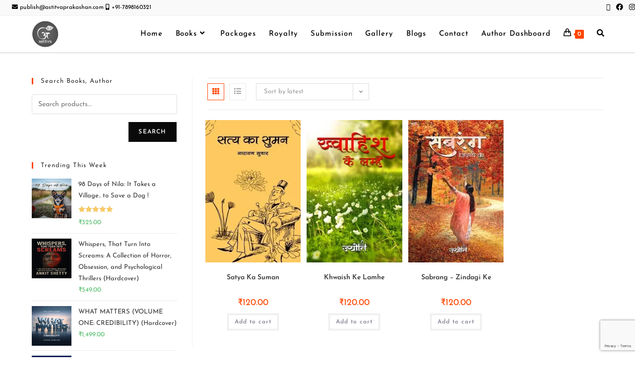

--- FILE ---
content_type: text/html; charset=UTF-8
request_url: https://astitvaprakashan.com/product-tag/jyoti/
body_size: 36354
content:
<!DOCTYPE html>
<html class="html" lang="en-US">
<head>
	<meta charset="UTF-8">
	<link rel="profile" href="https://gmpg.org/xfn/11">

	<meta name='robots' content='index, follow, max-image-preview:large, max-snippet:-1, max-video-preview:-1' />
<meta name="viewport" content="width=device-width, initial-scale=1">
	<!-- This site is optimized with the Yoast SEO plugin v26.8 - https://yoast.com/product/yoast-seo-wordpress/ -->
	<title>Jyoti Archives | Astitva Prakashan</title>
	<link rel="canonical" href="https://astitvaprakashan.com/product-tag/jyoti/" />
	<meta property="og:locale" content="en_US" />
	<meta property="og:type" content="article" />
	<meta property="og:title" content="Jyoti Archives | Astitva Prakashan" />
	<meta property="og:url" content="https://astitvaprakashan.com/product-tag/jyoti/" />
	<meta property="og:site_name" content="Astitva Prakashan" />
	<meta name="twitter:card" content="summary_large_image" />
	<meta name="twitter:site" content="@astitvaprakashan" />
	<script type="application/ld+json" class="yoast-schema-graph">{"@context":"https://schema.org","@graph":[{"@type":"CollectionPage","@id":"https://astitvaprakashan.com/product-tag/jyoti/","url":"https://astitvaprakashan.com/product-tag/jyoti/","name":"Jyoti Archives | Astitva Prakashan","isPartOf":{"@id":"https://astitvaprakashan.com/#website"},"primaryImageOfPage":{"@id":"https://astitvaprakashan.com/product-tag/jyoti/#primaryimage"},"image":{"@id":"https://astitvaprakashan.com/product-tag/jyoti/#primaryimage"},"thumbnailUrl":"https://astitvaprakashan.com/wp-content/uploads/2022/04/9789394607071-satya-ka-suman-front-cover-Copy.jpg","breadcrumb":{"@id":"https://astitvaprakashan.com/product-tag/jyoti/#breadcrumb"},"inLanguage":"en-US"},{"@type":"ImageObject","inLanguage":"en-US","@id":"https://astitvaprakashan.com/product-tag/jyoti/#primaryimage","url":"https://astitvaprakashan.com/wp-content/uploads/2022/04/9789394607071-satya-ka-suman-front-cover-Copy.jpg","contentUrl":"https://astitvaprakashan.com/wp-content/uploads/2022/04/9789394607071-satya-ka-suman-front-cover-Copy.jpg","width":200,"height":299},{"@type":"BreadcrumbList","@id":"https://astitvaprakashan.com/product-tag/jyoti/#breadcrumb","itemListElement":[{"@type":"ListItem","position":1,"name":"Home","item":"https://astitvaprakashan.com/"},{"@type":"ListItem","position":2,"name":"Jyoti"}]},{"@type":"WebSite","@id":"https://astitvaprakashan.com/#website","url":"https://astitvaprakashan.com/","name":"Astitva Prakashan","description":"","publisher":{"@id":"https://astitvaprakashan.com/#organization"},"potentialAction":[{"@type":"SearchAction","target":{"@type":"EntryPoint","urlTemplate":"https://astitvaprakashan.com/?s={search_term_string}"},"query-input":{"@type":"PropertyValueSpecification","valueRequired":true,"valueName":"search_term_string"}}],"inLanguage":"en-US"},{"@type":"Organization","@id":"https://astitvaprakashan.com/#organization","name":"Astitva Prakashan","url":"https://astitvaprakashan.com/","logo":{"@type":"ImageObject","inLanguage":"en-US","@id":"https://astitvaprakashan.com/#/schema/logo/image/","url":"https://astitvaprakashan.com/wp-content/uploads/2021/03/logo-1.png","contentUrl":"https://astitvaprakashan.com/wp-content/uploads/2021/03/logo-1.png","width":4000,"height":2250,"caption":"Astitva Prakashan"},"image":{"@id":"https://astitvaprakashan.com/#/schema/logo/image/"},"sameAs":["https://www.facebook.com/astitvaprakashan","https://x.com/astitvaprakashan","https://www.instagram.com/astitva_prakashan"]}]}</script>
	<!-- / Yoast SEO plugin. -->


<link rel='dns-prefetch' href='//www.googletagmanager.com' />
<link rel='dns-prefetch' href='//fonts.googleapis.com' />
<link rel="alternate" type="application/rss+xml" title="Astitva Prakashan &raquo; Feed" href="https://astitvaprakashan.com/feed/" />
<link rel="alternate" type="application/rss+xml" title="Astitva Prakashan &raquo; Comments Feed" href="https://astitvaprakashan.com/comments/feed/" />
<link rel="alternate" type="application/rss+xml" title="Astitva Prakashan &raquo; Jyoti Tag Feed" href="https://astitvaprakashan.com/product-tag/jyoti/feed/" />
<style id='wp-img-auto-sizes-contain-inline-css'>
img:is([sizes=auto i],[sizes^="auto," i]){contain-intrinsic-size:3000px 1500px}
/*# sourceURL=wp-img-auto-sizes-contain-inline-css */
</style>

<link rel='stylesheet' id='hfe-widgets-style-css' href='https://astitvaprakashan.com/wp-content/plugins/header-footer-elementor/inc/widgets-css/frontend.css?ver=2.8.2' media='all' />
<link rel='stylesheet' id='hfe-woo-product-grid-css' href='https://astitvaprakashan.com/wp-content/plugins/header-footer-elementor/inc/widgets-css/woo-products.css?ver=2.8.2' media='all' />
<style id='wp-emoji-styles-inline-css'>

	img.wp-smiley, img.emoji {
		display: inline !important;
		border: none !important;
		box-shadow: none !important;
		height: 1em !important;
		width: 1em !important;
		margin: 0 0.07em !important;
		vertical-align: -0.1em !important;
		background: none !important;
		padding: 0 !important;
	}
/*# sourceURL=wp-emoji-styles-inline-css */
</style>
<link rel='stylesheet' id='wp-block-library-css' href='https://astitvaprakashan.com/wp-includes/css/dist/block-library/style.min.css?ver=6.9' media='all' />
<style id='wp-block-library-theme-inline-css'>
.wp-block-audio :where(figcaption){color:#555;font-size:13px;text-align:center}.is-dark-theme .wp-block-audio :where(figcaption){color:#ffffffa6}.wp-block-audio{margin:0 0 1em}.wp-block-code{border:1px solid #ccc;border-radius:4px;font-family:Menlo,Consolas,monaco,monospace;padding:.8em 1em}.wp-block-embed :where(figcaption){color:#555;font-size:13px;text-align:center}.is-dark-theme .wp-block-embed :where(figcaption){color:#ffffffa6}.wp-block-embed{margin:0 0 1em}.blocks-gallery-caption{color:#555;font-size:13px;text-align:center}.is-dark-theme .blocks-gallery-caption{color:#ffffffa6}:root :where(.wp-block-image figcaption){color:#555;font-size:13px;text-align:center}.is-dark-theme :root :where(.wp-block-image figcaption){color:#ffffffa6}.wp-block-image{margin:0 0 1em}.wp-block-pullquote{border-bottom:4px solid;border-top:4px solid;color:currentColor;margin-bottom:1.75em}.wp-block-pullquote :where(cite),.wp-block-pullquote :where(footer),.wp-block-pullquote__citation{color:currentColor;font-size:.8125em;font-style:normal;text-transform:uppercase}.wp-block-quote{border-left:.25em solid;margin:0 0 1.75em;padding-left:1em}.wp-block-quote cite,.wp-block-quote footer{color:currentColor;font-size:.8125em;font-style:normal;position:relative}.wp-block-quote:where(.has-text-align-right){border-left:none;border-right:.25em solid;padding-left:0;padding-right:1em}.wp-block-quote:where(.has-text-align-center){border:none;padding-left:0}.wp-block-quote.is-large,.wp-block-quote.is-style-large,.wp-block-quote:where(.is-style-plain){border:none}.wp-block-search .wp-block-search__label{font-weight:700}.wp-block-search__button{border:1px solid #ccc;padding:.375em .625em}:where(.wp-block-group.has-background){padding:1.25em 2.375em}.wp-block-separator.has-css-opacity{opacity:.4}.wp-block-separator{border:none;border-bottom:2px solid;margin-left:auto;margin-right:auto}.wp-block-separator.has-alpha-channel-opacity{opacity:1}.wp-block-separator:not(.is-style-wide):not(.is-style-dots){width:100px}.wp-block-separator.has-background:not(.is-style-dots){border-bottom:none;height:1px}.wp-block-separator.has-background:not(.is-style-wide):not(.is-style-dots){height:2px}.wp-block-table{margin:0 0 1em}.wp-block-table td,.wp-block-table th{word-break:normal}.wp-block-table :where(figcaption){color:#555;font-size:13px;text-align:center}.is-dark-theme .wp-block-table :where(figcaption){color:#ffffffa6}.wp-block-video :where(figcaption){color:#555;font-size:13px;text-align:center}.is-dark-theme .wp-block-video :where(figcaption){color:#ffffffa6}.wp-block-video{margin:0 0 1em}:root :where(.wp-block-template-part.has-background){margin-bottom:0;margin-top:0;padding:1.25em 2.375em}
/*# sourceURL=/wp-includes/css/dist/block-library/theme.min.css */
</style>
<style id='classic-theme-styles-inline-css'>
/*! This file is auto-generated */
.wp-block-button__link{color:#fff;background-color:#32373c;border-radius:9999px;box-shadow:none;text-decoration:none;padding:calc(.667em + 2px) calc(1.333em + 2px);font-size:1.125em}.wp-block-file__button{background:#32373c;color:#fff;text-decoration:none}
/*# sourceURL=/wp-includes/css/classic-themes.min.css */
</style>
<style id='global-styles-inline-css'>
:root{--wp--preset--aspect-ratio--square: 1;--wp--preset--aspect-ratio--4-3: 4/3;--wp--preset--aspect-ratio--3-4: 3/4;--wp--preset--aspect-ratio--3-2: 3/2;--wp--preset--aspect-ratio--2-3: 2/3;--wp--preset--aspect-ratio--16-9: 16/9;--wp--preset--aspect-ratio--9-16: 9/16;--wp--preset--color--black: #000000;--wp--preset--color--cyan-bluish-gray: #abb8c3;--wp--preset--color--white: #ffffff;--wp--preset--color--pale-pink: #f78da7;--wp--preset--color--vivid-red: #cf2e2e;--wp--preset--color--luminous-vivid-orange: #ff6900;--wp--preset--color--luminous-vivid-amber: #fcb900;--wp--preset--color--light-green-cyan: #7bdcb5;--wp--preset--color--vivid-green-cyan: #00d084;--wp--preset--color--pale-cyan-blue: #8ed1fc;--wp--preset--color--vivid-cyan-blue: #0693e3;--wp--preset--color--vivid-purple: #9b51e0;--wp--preset--gradient--vivid-cyan-blue-to-vivid-purple: linear-gradient(135deg,rgb(6,147,227) 0%,rgb(155,81,224) 100%);--wp--preset--gradient--light-green-cyan-to-vivid-green-cyan: linear-gradient(135deg,rgb(122,220,180) 0%,rgb(0,208,130) 100%);--wp--preset--gradient--luminous-vivid-amber-to-luminous-vivid-orange: linear-gradient(135deg,rgb(252,185,0) 0%,rgb(255,105,0) 100%);--wp--preset--gradient--luminous-vivid-orange-to-vivid-red: linear-gradient(135deg,rgb(255,105,0) 0%,rgb(207,46,46) 100%);--wp--preset--gradient--very-light-gray-to-cyan-bluish-gray: linear-gradient(135deg,rgb(238,238,238) 0%,rgb(169,184,195) 100%);--wp--preset--gradient--cool-to-warm-spectrum: linear-gradient(135deg,rgb(74,234,220) 0%,rgb(151,120,209) 20%,rgb(207,42,186) 40%,rgb(238,44,130) 60%,rgb(251,105,98) 80%,rgb(254,248,76) 100%);--wp--preset--gradient--blush-light-purple: linear-gradient(135deg,rgb(255,206,236) 0%,rgb(152,150,240) 100%);--wp--preset--gradient--blush-bordeaux: linear-gradient(135deg,rgb(254,205,165) 0%,rgb(254,45,45) 50%,rgb(107,0,62) 100%);--wp--preset--gradient--luminous-dusk: linear-gradient(135deg,rgb(255,203,112) 0%,rgb(199,81,192) 50%,rgb(65,88,208) 100%);--wp--preset--gradient--pale-ocean: linear-gradient(135deg,rgb(255,245,203) 0%,rgb(182,227,212) 50%,rgb(51,167,181) 100%);--wp--preset--gradient--electric-grass: linear-gradient(135deg,rgb(202,248,128) 0%,rgb(113,206,126) 100%);--wp--preset--gradient--midnight: linear-gradient(135deg,rgb(2,3,129) 0%,rgb(40,116,252) 100%);--wp--preset--font-size--small: 13px;--wp--preset--font-size--medium: 20px;--wp--preset--font-size--large: 36px;--wp--preset--font-size--x-large: 42px;--wp--preset--spacing--20: 0.44rem;--wp--preset--spacing--30: 0.67rem;--wp--preset--spacing--40: 1rem;--wp--preset--spacing--50: 1.5rem;--wp--preset--spacing--60: 2.25rem;--wp--preset--spacing--70: 3.38rem;--wp--preset--spacing--80: 5.06rem;--wp--preset--shadow--natural: 6px 6px 9px rgba(0, 0, 0, 0.2);--wp--preset--shadow--deep: 12px 12px 50px rgba(0, 0, 0, 0.4);--wp--preset--shadow--sharp: 6px 6px 0px rgba(0, 0, 0, 0.2);--wp--preset--shadow--outlined: 6px 6px 0px -3px rgb(255, 255, 255), 6px 6px rgb(0, 0, 0);--wp--preset--shadow--crisp: 6px 6px 0px rgb(0, 0, 0);}:where(.is-layout-flex){gap: 0.5em;}:where(.is-layout-grid){gap: 0.5em;}body .is-layout-flex{display: flex;}.is-layout-flex{flex-wrap: wrap;align-items: center;}.is-layout-flex > :is(*, div){margin: 0;}body .is-layout-grid{display: grid;}.is-layout-grid > :is(*, div){margin: 0;}:where(.wp-block-columns.is-layout-flex){gap: 2em;}:where(.wp-block-columns.is-layout-grid){gap: 2em;}:where(.wp-block-post-template.is-layout-flex){gap: 1.25em;}:where(.wp-block-post-template.is-layout-grid){gap: 1.25em;}.has-black-color{color: var(--wp--preset--color--black) !important;}.has-cyan-bluish-gray-color{color: var(--wp--preset--color--cyan-bluish-gray) !important;}.has-white-color{color: var(--wp--preset--color--white) !important;}.has-pale-pink-color{color: var(--wp--preset--color--pale-pink) !important;}.has-vivid-red-color{color: var(--wp--preset--color--vivid-red) !important;}.has-luminous-vivid-orange-color{color: var(--wp--preset--color--luminous-vivid-orange) !important;}.has-luminous-vivid-amber-color{color: var(--wp--preset--color--luminous-vivid-amber) !important;}.has-light-green-cyan-color{color: var(--wp--preset--color--light-green-cyan) !important;}.has-vivid-green-cyan-color{color: var(--wp--preset--color--vivid-green-cyan) !important;}.has-pale-cyan-blue-color{color: var(--wp--preset--color--pale-cyan-blue) !important;}.has-vivid-cyan-blue-color{color: var(--wp--preset--color--vivid-cyan-blue) !important;}.has-vivid-purple-color{color: var(--wp--preset--color--vivid-purple) !important;}.has-black-background-color{background-color: var(--wp--preset--color--black) !important;}.has-cyan-bluish-gray-background-color{background-color: var(--wp--preset--color--cyan-bluish-gray) !important;}.has-white-background-color{background-color: var(--wp--preset--color--white) !important;}.has-pale-pink-background-color{background-color: var(--wp--preset--color--pale-pink) !important;}.has-vivid-red-background-color{background-color: var(--wp--preset--color--vivid-red) !important;}.has-luminous-vivid-orange-background-color{background-color: var(--wp--preset--color--luminous-vivid-orange) !important;}.has-luminous-vivid-amber-background-color{background-color: var(--wp--preset--color--luminous-vivid-amber) !important;}.has-light-green-cyan-background-color{background-color: var(--wp--preset--color--light-green-cyan) !important;}.has-vivid-green-cyan-background-color{background-color: var(--wp--preset--color--vivid-green-cyan) !important;}.has-pale-cyan-blue-background-color{background-color: var(--wp--preset--color--pale-cyan-blue) !important;}.has-vivid-cyan-blue-background-color{background-color: var(--wp--preset--color--vivid-cyan-blue) !important;}.has-vivid-purple-background-color{background-color: var(--wp--preset--color--vivid-purple) !important;}.has-black-border-color{border-color: var(--wp--preset--color--black) !important;}.has-cyan-bluish-gray-border-color{border-color: var(--wp--preset--color--cyan-bluish-gray) !important;}.has-white-border-color{border-color: var(--wp--preset--color--white) !important;}.has-pale-pink-border-color{border-color: var(--wp--preset--color--pale-pink) !important;}.has-vivid-red-border-color{border-color: var(--wp--preset--color--vivid-red) !important;}.has-luminous-vivid-orange-border-color{border-color: var(--wp--preset--color--luminous-vivid-orange) !important;}.has-luminous-vivid-amber-border-color{border-color: var(--wp--preset--color--luminous-vivid-amber) !important;}.has-light-green-cyan-border-color{border-color: var(--wp--preset--color--light-green-cyan) !important;}.has-vivid-green-cyan-border-color{border-color: var(--wp--preset--color--vivid-green-cyan) !important;}.has-pale-cyan-blue-border-color{border-color: var(--wp--preset--color--pale-cyan-blue) !important;}.has-vivid-cyan-blue-border-color{border-color: var(--wp--preset--color--vivid-cyan-blue) !important;}.has-vivid-purple-border-color{border-color: var(--wp--preset--color--vivid-purple) !important;}.has-vivid-cyan-blue-to-vivid-purple-gradient-background{background: var(--wp--preset--gradient--vivid-cyan-blue-to-vivid-purple) !important;}.has-light-green-cyan-to-vivid-green-cyan-gradient-background{background: var(--wp--preset--gradient--light-green-cyan-to-vivid-green-cyan) !important;}.has-luminous-vivid-amber-to-luminous-vivid-orange-gradient-background{background: var(--wp--preset--gradient--luminous-vivid-amber-to-luminous-vivid-orange) !important;}.has-luminous-vivid-orange-to-vivid-red-gradient-background{background: var(--wp--preset--gradient--luminous-vivid-orange-to-vivid-red) !important;}.has-very-light-gray-to-cyan-bluish-gray-gradient-background{background: var(--wp--preset--gradient--very-light-gray-to-cyan-bluish-gray) !important;}.has-cool-to-warm-spectrum-gradient-background{background: var(--wp--preset--gradient--cool-to-warm-spectrum) !important;}.has-blush-light-purple-gradient-background{background: var(--wp--preset--gradient--blush-light-purple) !important;}.has-blush-bordeaux-gradient-background{background: var(--wp--preset--gradient--blush-bordeaux) !important;}.has-luminous-dusk-gradient-background{background: var(--wp--preset--gradient--luminous-dusk) !important;}.has-pale-ocean-gradient-background{background: var(--wp--preset--gradient--pale-ocean) !important;}.has-electric-grass-gradient-background{background: var(--wp--preset--gradient--electric-grass) !important;}.has-midnight-gradient-background{background: var(--wp--preset--gradient--midnight) !important;}.has-small-font-size{font-size: var(--wp--preset--font-size--small) !important;}.has-medium-font-size{font-size: var(--wp--preset--font-size--medium) !important;}.has-large-font-size{font-size: var(--wp--preset--font-size--large) !important;}.has-x-large-font-size{font-size: var(--wp--preset--font-size--x-large) !important;}
:where(.wp-block-post-template.is-layout-flex){gap: 1.25em;}:where(.wp-block-post-template.is-layout-grid){gap: 1.25em;}
:where(.wp-block-term-template.is-layout-flex){gap: 1.25em;}:where(.wp-block-term-template.is-layout-grid){gap: 1.25em;}
:where(.wp-block-columns.is-layout-flex){gap: 2em;}:where(.wp-block-columns.is-layout-grid){gap: 2em;}
:root :where(.wp-block-pullquote){font-size: 1.5em;line-height: 1.6;}
/*# sourceURL=global-styles-inline-css */
</style>
<link rel='stylesheet' id='CNACB_styles-css' href='https://astitvaprakashan.com/wp-content/plugins/call-now-and-chat-buttons/css/styles.css?ver=6.9' media='all' />
<link rel='stylesheet' id='bootstrap-icons-css' href='https://astitvaprakashan.com/wp-content/plugins/call-now-and-chat-buttons/css/bootstrap-icons.min.css?ver=6.9' media='all' />
<link rel='stylesheet' id='contact-form-7-css' href='https://astitvaprakashan.com/wp-content/plugins/contact-form-7/includes/css/styles.css?ver=6.1.4' media='all' />
<style id='woocommerce-inline-inline-css'>
.woocommerce form .form-row .required { visibility: visible; }
/*# sourceURL=woocommerce-inline-inline-css */
</style>
<link rel='stylesheet' id='hfe-style-css' href='https://astitvaprakashan.com/wp-content/plugins/header-footer-elementor/assets/css/header-footer-elementor.css?ver=2.8.2' media='all' />
<link rel='stylesheet' id='elementor-icons-css' href='https://astitvaprakashan.com/wp-content/plugins/elementor/assets/lib/eicons/css/elementor-icons.min.css?ver=5.46.0' media='all' />
<link rel='stylesheet' id='elementor-frontend-css' href='https://astitvaprakashan.com/wp-content/plugins/elementor/assets/css/frontend.min.css?ver=3.34.2' media='all' />
<link rel='stylesheet' id='elementor-post-61-css' href='https://astitvaprakashan.com/wp-content/uploads/elementor/css/post-61.css?ver=1769287352' media='all' />
<link rel='stylesheet' id='elementor-post-1849-css' href='https://astitvaprakashan.com/wp-content/uploads/elementor/css/post-1849.css?ver=1769287353' media='all' />
<link rel='stylesheet' id='oceanwp-woo-mini-cart-css' href='https://astitvaprakashan.com/wp-content/themes/oceanwp/assets/css/woo/woo-mini-cart.min.css?ver=6.9' media='all' />
<link rel='stylesheet' id='font-awesome-css' href='https://astitvaprakashan.com/wp-content/themes/oceanwp/assets/fonts/fontawesome/css/all.min.css?ver=6.7.2' media='all' />
<link rel='stylesheet' id='simple-line-icons-css' href='https://astitvaprakashan.com/wp-content/themes/oceanwp/assets/css/third/simple-line-icons.min.css?ver=2.4.0' media='all' />
<link rel='stylesheet' id='oceanwp-style-css' href='https://astitvaprakashan.com/wp-content/themes/oceanwp/assets/css/style.min.css?ver=4.1.4' media='all' />
<style id='oceanwp-style-inline-css'>
div.wpforms-container-full .wpforms-form input[type=submit]:hover,
			div.wpforms-container-full .wpforms-form input[type=submit]:focus,
			div.wpforms-container-full .wpforms-form input[type=submit]:active,
			div.wpforms-container-full .wpforms-form button[type=submit]:hover,
			div.wpforms-container-full .wpforms-form button[type=submit]:focus,
			div.wpforms-container-full .wpforms-form button[type=submit]:active,
			div.wpforms-container-full .wpforms-form .wpforms-page-button:hover,
			div.wpforms-container-full .wpforms-form .wpforms-page-button:active,
			div.wpforms-container-full .wpforms-form .wpforms-page-button:focus {
				border: none;
			}
/*# sourceURL=oceanwp-style-inline-css */
</style>
<link rel='stylesheet' id='oceanwp-google-font-josefin-sans-css' href='//fonts.googleapis.com/css?family=Josefin+Sans%3A100%2C200%2C300%2C400%2C500%2C600%2C700%2C800%2C900%2C100i%2C200i%2C300i%2C400i%2C500i%2C600i%2C700i%2C800i%2C900i&#038;subset=latin&#038;display=swap&#038;ver=6.9' media='all' />
<link rel='stylesheet' id='hfe-elementor-icons-css' href='https://astitvaprakashan.com/wp-content/plugins/elementor/assets/lib/eicons/css/elementor-icons.min.css?ver=5.34.0' media='all' />
<link rel='stylesheet' id='hfe-icons-list-css' href='https://astitvaprakashan.com/wp-content/plugins/elementor/assets/css/widget-icon-list.min.css?ver=3.24.3' media='all' />
<link rel='stylesheet' id='hfe-social-icons-css' href='https://astitvaprakashan.com/wp-content/plugins/elementor/assets/css/widget-social-icons.min.css?ver=3.24.0' media='all' />
<link rel='stylesheet' id='hfe-social-share-icons-brands-css' href='https://astitvaprakashan.com/wp-content/plugins/elementor/assets/lib/font-awesome/css/brands.css?ver=5.15.3' media='all' />
<link rel='stylesheet' id='hfe-social-share-icons-fontawesome-css' href='https://astitvaprakashan.com/wp-content/plugins/elementor/assets/lib/font-awesome/css/fontawesome.css?ver=5.15.3' media='all' />
<link rel='stylesheet' id='hfe-nav-menu-icons-css' href='https://astitvaprakashan.com/wp-content/plugins/elementor/assets/lib/font-awesome/css/solid.css?ver=5.15.3' media='all' />
<link rel='stylesheet' id='oceanwp-woocommerce-css' href='https://astitvaprakashan.com/wp-content/themes/oceanwp/assets/css/woo/woocommerce.min.css?ver=6.9' media='all' />
<link rel='stylesheet' id='oceanwp-woo-star-font-css' href='https://astitvaprakashan.com/wp-content/themes/oceanwp/assets/css/woo/woo-star-font.min.css?ver=6.9' media='all' />
<link rel='stylesheet' id='oceanwp-woo-quick-view-css' href='https://astitvaprakashan.com/wp-content/themes/oceanwp/assets/css/woo/woo-quick-view.min.css?ver=6.9' media='all' />
<link rel='stylesheet' id='eael-general-css' href='https://astitvaprakashan.com/wp-content/plugins/essential-addons-for-elementor-lite/assets/front-end/css/view/general.min.css?ver=6.5.8' media='all' />
<link rel='stylesheet' id='elementor-gf-local-roboto-css' href='https://astitvaprakashan.com/wp-content/uploads/elementor/google-fonts/css/roboto.css?ver=1742223425' media='all' />
<link rel='stylesheet' id='elementor-gf-local-robotoslab-css' href='https://astitvaprakashan.com/wp-content/uploads/elementor/google-fonts/css/robotoslab.css?ver=1742223465' media='all' />
<link rel='stylesheet' id='elementor-gf-local-josefinsans-css' href='https://astitvaprakashan.com/wp-content/uploads/elementor/google-fonts/css/josefinsans.css?ver=1742223435' media='all' />
<link rel='stylesheet' id='elementor-icons-shared-0-css' href='https://astitvaprakashan.com/wp-content/plugins/elementor/assets/lib/font-awesome/css/fontawesome.min.css?ver=5.15.3' media='all' />
<link rel='stylesheet' id='elementor-icons-fa-brands-css' href='https://astitvaprakashan.com/wp-content/plugins/elementor/assets/lib/font-awesome/css/brands.min.css?ver=5.15.3' media='all' />
<script type="text/template" id="tmpl-variation-template">
	<div class="woocommerce-variation-description">{{{ data.variation.variation_description }}}</div>
	<div class="woocommerce-variation-price">{{{ data.variation.price_html }}}</div>
	<div class="woocommerce-variation-availability">{{{ data.variation.availability_html }}}</div>
</script>
<script type="text/template" id="tmpl-unavailable-variation-template">
	<p role="alert">Sorry, this product is unavailable. Please choose a different combination.</p>
</script>
<script src="https://astitvaprakashan.com/wp-includes/js/jquery/jquery.min.js?ver=3.7.1" id="jquery-core-js"></script>
<script src="https://astitvaprakashan.com/wp-includes/js/jquery/jquery-migrate.min.js?ver=3.4.1" id="jquery-migrate-js"></script>
<script id="jquery-js-after">
!function($){"use strict";$(document).ready(function(){$(this).scrollTop()>100&&$(".hfe-scroll-to-top-wrap").removeClass("hfe-scroll-to-top-hide"),$(window).scroll(function(){$(this).scrollTop()<100?$(".hfe-scroll-to-top-wrap").fadeOut(300):$(".hfe-scroll-to-top-wrap").fadeIn(300)}),$(".hfe-scroll-to-top-wrap").on("click",function(){$("html, body").animate({scrollTop:0},300);return!1})})}(jQuery);
!function($){'use strict';$(document).ready(function(){var bar=$('.hfe-reading-progress-bar');if(!bar.length)return;$(window).on('scroll',function(){var s=$(window).scrollTop(),d=$(document).height()-$(window).height(),p=d? s/d*100:0;bar.css('width',p+'%')});});}(jQuery);
//# sourceURL=jquery-js-after
</script>
<script src="https://astitvaprakashan.com/wp-content/plugins/woocommerce/assets/js/jquery-blockui/jquery.blockUI.min.js?ver=2.7.0-wc.10.4.3" id="wc-jquery-blockui-js" data-wp-strategy="defer"></script>
<script id="wc-add-to-cart-js-extra">
var wc_add_to_cart_params = {"ajax_url":"/wp-admin/admin-ajax.php","wc_ajax_url":"/?wc-ajax=%%endpoint%%","i18n_view_cart":"View cart","cart_url":"https://astitvaprakashan.com/cart/","is_cart":"","cart_redirect_after_add":"no"};
//# sourceURL=wc-add-to-cart-js-extra
</script>
<script src="https://astitvaprakashan.com/wp-content/plugins/woocommerce/assets/js/frontend/add-to-cart.min.js?ver=10.4.3" id="wc-add-to-cart-js" defer data-wp-strategy="defer"></script>
<script src="https://astitvaprakashan.com/wp-content/plugins/woocommerce/assets/js/js-cookie/js.cookie.min.js?ver=2.1.4-wc.10.4.3" id="wc-js-cookie-js" data-wp-strategy="defer"></script>

<!-- Google tag (gtag.js) snippet added by Site Kit -->
<!-- Google Ads snippet added by Site Kit -->
<script src="https://www.googletagmanager.com/gtag/js?id=AW-386994861" id="google_gtagjs-js" async></script>
<script id="google_gtagjs-js-after">
window.dataLayer = window.dataLayer || [];function gtag(){dataLayer.push(arguments);}
gtag("js", new Date());
gtag("set", "developer_id.dZTNiMT", true);
gtag("config", "AW-386994861");
 window._googlesitekit = window._googlesitekit || {}; window._googlesitekit.throttledEvents = []; window._googlesitekit.gtagEvent = (name, data) => { var key = JSON.stringify( { name, data } ); if ( !! window._googlesitekit.throttledEvents[ key ] ) { return; } window._googlesitekit.throttledEvents[ key ] = true; setTimeout( () => { delete window._googlesitekit.throttledEvents[ key ]; }, 5 ); gtag( "event", name, { ...data, event_source: "site-kit" } ); }; 
//# sourceURL=google_gtagjs-js-after
</script>
<script src="https://astitvaprakashan.com/wp-includes/js/underscore.min.js?ver=1.13.7" id="underscore-js"></script>
<script id="wp-util-js-extra">
var _wpUtilSettings = {"ajax":{"url":"/wp-admin/admin-ajax.php"}};
//# sourceURL=wp-util-js-extra
</script>
<script src="https://astitvaprakashan.com/wp-includes/js/wp-util.min.js?ver=6.9" id="wp-util-js"></script>
<script id="wc-add-to-cart-variation-js-extra">
var wc_add_to_cart_variation_params = {"wc_ajax_url":"/?wc-ajax=%%endpoint%%","i18n_no_matching_variations_text":"Sorry, no products matched your selection. Please choose a different combination.","i18n_make_a_selection_text":"Please select some product options before adding this product to your cart.","i18n_unavailable_text":"Sorry, this product is unavailable. Please choose a different combination.","i18n_reset_alert_text":"Your selection has been reset. Please select some product options before adding this product to your cart."};
//# sourceURL=wc-add-to-cart-variation-js-extra
</script>
<script src="https://astitvaprakashan.com/wp-content/plugins/woocommerce/assets/js/frontend/add-to-cart-variation.min.js?ver=10.4.3" id="wc-add-to-cart-variation-js" defer data-wp-strategy="defer"></script>
<script src="https://astitvaprakashan.com/wp-content/plugins/woocommerce/assets/js/flexslider/jquery.flexslider.min.js?ver=2.7.2-wc.10.4.3" id="wc-flexslider-js" defer data-wp-strategy="defer"></script>
<script id="wc-cart-fragments-js-extra">
var wc_cart_fragments_params = {"ajax_url":"/wp-admin/admin-ajax.php","wc_ajax_url":"/?wc-ajax=%%endpoint%%","cart_hash_key":"wc_cart_hash_eda8705db97977ad1872f14aad4da4ab","fragment_name":"wc_fragments_eda8705db97977ad1872f14aad4da4ab","request_timeout":"5000"};
//# sourceURL=wc-cart-fragments-js-extra
</script>
<script src="https://astitvaprakashan.com/wp-content/plugins/woocommerce/assets/js/frontend/cart-fragments.min.js?ver=10.4.3" id="wc-cart-fragments-js" defer data-wp-strategy="defer"></script>
<link rel="https://api.w.org/" href="https://astitvaprakashan.com/wp-json/" /><link rel="alternate" title="JSON" type="application/json" href="https://astitvaprakashan.com/wp-json/wp/v2/product_tag/185" /><link rel="EditURI" type="application/rsd+xml" title="RSD" href="https://astitvaprakashan.com/xmlrpc.php?rsd" />
<meta name="generator" content="WordPress 6.9" />
<meta name="generator" content="WooCommerce 10.4.3" />
<meta name="generator" content="Site Kit by Google 1.170.0" /><style id="mystickymenu" type="text/css">#mysticky-nav { width:100%; position: static; height: auto !important; }#mysticky-nav.wrapfixed { position:fixed; left: 0px; margin-top:0px;  z-index: 99990; -webkit-transition: 0.3s; -moz-transition: 0.3s; -o-transition: 0.3s; transition: 0.3s; -ms-filter:"progid:DXImageTransform.Microsoft.Alpha(Opacity=100)"; filter: alpha(opacity=100); opacity:1; background-color: #ffffff;}#mysticky-nav.wrapfixed .myfixed{ background-color: #ffffff; position: relative;top: auto;left: auto;right: auto;}#mysticky-nav .myfixed { margin:0 auto; float:none; border:0px; background:none; max-width:100%; }</style>			<style type="text/css">
																															</style>
			<meta name="generator" content="performance-lab 4.0.1; plugins: ">
	<noscript><style>.woocommerce-product-gallery{ opacity: 1 !important; }</style></noscript>
	
<!-- Google AdSense meta tags added by Site Kit -->
<meta name="google-adsense-platform-account" content="ca-host-pub-2644536267352236">
<meta name="google-adsense-platform-domain" content="sitekit.withgoogle.com">
<!-- End Google AdSense meta tags added by Site Kit -->
<meta name="generator" content="Elementor 3.34.2; features: additional_custom_breakpoints; settings: css_print_method-external, google_font-enabled, font_display-auto">
			<style>
				.e-con.e-parent:nth-of-type(n+4):not(.e-lazyloaded):not(.e-no-lazyload),
				.e-con.e-parent:nth-of-type(n+4):not(.e-lazyloaded):not(.e-no-lazyload) * {
					background-image: none !important;
				}
				@media screen and (max-height: 1024px) {
					.e-con.e-parent:nth-of-type(n+3):not(.e-lazyloaded):not(.e-no-lazyload),
					.e-con.e-parent:nth-of-type(n+3):not(.e-lazyloaded):not(.e-no-lazyload) * {
						background-image: none !important;
					}
				}
				@media screen and (max-height: 640px) {
					.e-con.e-parent:nth-of-type(n+2):not(.e-lazyloaded):not(.e-no-lazyload),
					.e-con.e-parent:nth-of-type(n+2):not(.e-lazyloaded):not(.e-no-lazyload) * {
						background-image: none !important;
					}
				}
			</style>
			<link rel="icon" href="https://astitvaprakashan.com/wp-content/uploads/2021/03/cropped-Astitva-Prakashan-Logo-Icon-e1616424302848-2-32x32.png" sizes="32x32" />
<link rel="icon" href="https://astitvaprakashan.com/wp-content/uploads/2021/03/cropped-Astitva-Prakashan-Logo-Icon-e1616424302848-2-192x192.png" sizes="192x192" />
<link rel="apple-touch-icon" href="https://astitvaprakashan.com/wp-content/uploads/2021/03/cropped-Astitva-Prakashan-Logo-Icon-e1616424302848-2-180x180.png" />
<meta name="msapplication-TileImage" content="https://astitvaprakashan.com/wp-content/uploads/2021/03/cropped-Astitva-Prakashan-Logo-Icon-e1616424302848-2-270x270.png" />
<!-- OceanWP CSS -->
<style type="text/css">
/* Colors */.woocommerce-MyAccount-navigation ul li a:before,.woocommerce-checkout .woocommerce-info a,.woocommerce-checkout #payment ul.payment_methods .wc_payment_method>input[type=radio]:first-child:checked+label:before,.woocommerce-checkout #payment .payment_method_paypal .about_paypal,.woocommerce ul.products li.product li.category a:hover,.woocommerce ul.products li.product .button:hover,.woocommerce ul.products li.product .product-inner .added_to_cart:hover,.product_meta .posted_in a:hover,.product_meta .tagged_as a:hover,.woocommerce div.product .woocommerce-tabs ul.tabs li a:hover,.woocommerce div.product .woocommerce-tabs ul.tabs li.active a,.woocommerce .oceanwp-grid-list a.active,.woocommerce .oceanwp-grid-list a:hover,.woocommerce .oceanwp-off-canvas-filter:hover,.widget_shopping_cart ul.cart_list li .owp-grid-wrap .owp-grid a.remove:hover,.widget_product_categories li a:hover ~ .count,.widget_layered_nav li a:hover ~ .count,.woocommerce ul.products li.product:not(.product-category) .woo-entry-buttons li a:hover,a:hover,a.light:hover,.theme-heading .text::before,.theme-heading .text::after,#top-bar-content >a:hover,#top-bar-social li.oceanwp-email a:hover,#site-navigation-wrap .dropdown-menu >li >a:hover,#site-header.medium-header #medium-searchform button:hover,.oceanwp-mobile-menu-icon a:hover,.blog-entry.post .blog-entry-header .entry-title a:hover,.blog-entry.post .blog-entry-readmore a:hover,.blog-entry.thumbnail-entry .blog-entry-category a,ul.meta li a:hover,.dropcap,.single nav.post-navigation .nav-links .title,body .related-post-title a:hover,body #wp-calendar caption,body .contact-info-widget.default i,body .contact-info-widget.big-icons i,body .custom-links-widget .oceanwp-custom-links li a:hover,body .custom-links-widget .oceanwp-custom-links li a:hover:before,body .posts-thumbnails-widget li a:hover,body .social-widget li.oceanwp-email a:hover,.comment-author .comment-meta .comment-reply-link,#respond #cancel-comment-reply-link:hover,#footer-widgets .footer-box a:hover,#footer-bottom a:hover,#footer-bottom #footer-bottom-menu a:hover,.sidr a:hover,.sidr-class-dropdown-toggle:hover,.sidr-class-menu-item-has-children.active >a,.sidr-class-menu-item-has-children.active >a >.sidr-class-dropdown-toggle,input[type=checkbox]:checked:before{color:#ff4500}.woocommerce .oceanwp-grid-list a.active .owp-icon use,.woocommerce .oceanwp-grid-list a:hover .owp-icon use,.single nav.post-navigation .nav-links .title .owp-icon use,.blog-entry.post .blog-entry-readmore a:hover .owp-icon use,body .contact-info-widget.default .owp-icon use,body .contact-info-widget.big-icons .owp-icon use{stroke:#ff4500}.woocommerce div.product div.images .open-image,.wcmenucart-details.count,.woocommerce-message a,.woocommerce-error a,.woocommerce-info a,.woocommerce .widget_price_filter .ui-slider .ui-slider-handle,.woocommerce .widget_price_filter .ui-slider .ui-slider-range,.owp-product-nav li a.owp-nav-link:hover,.woocommerce div.product.owp-tabs-layout-vertical .woocommerce-tabs ul.tabs li a:after,.woocommerce .widget_product_categories li.current-cat >a ~ .count,.woocommerce .widget_product_categories li.current-cat >a:before,.woocommerce .widget_layered_nav li.chosen a ~ .count,.woocommerce .widget_layered_nav li.chosen a:before,#owp-checkout-timeline .active .timeline-wrapper,.bag-style:hover .wcmenucart-cart-icon .wcmenucart-count,.show-cart .wcmenucart-cart-icon .wcmenucart-count,.woocommerce ul.products li.product:not(.product-category) .image-wrap .button,input[type="button"],input[type="reset"],input[type="submit"],button[type="submit"],.button,#site-navigation-wrap .dropdown-menu >li.btn >a >span,.thumbnail:hover i,.thumbnail:hover .link-post-svg-icon,.post-quote-content,.omw-modal .omw-close-modal,body .contact-info-widget.big-icons li:hover i,body .contact-info-widget.big-icons li:hover .owp-icon,body div.wpforms-container-full .wpforms-form input[type=submit],body div.wpforms-container-full .wpforms-form button[type=submit],body div.wpforms-container-full .wpforms-form .wpforms-page-button,.woocommerce-cart .wp-element-button,.woocommerce-checkout .wp-element-button,.wp-block-button__link{background-color:#ff4500}.current-shop-items-dropdown{border-top-color:#ff4500}.woocommerce div.product .woocommerce-tabs ul.tabs li.active a{border-bottom-color:#ff4500}.wcmenucart-details.count:before{border-color:#ff4500}.woocommerce ul.products li.product .button:hover{border-color:#ff4500}.woocommerce ul.products li.product .product-inner .added_to_cart:hover{border-color:#ff4500}.woocommerce div.product .woocommerce-tabs ul.tabs li.active a{border-color:#ff4500}.woocommerce .oceanwp-grid-list a.active{border-color:#ff4500}.woocommerce .oceanwp-grid-list a:hover{border-color:#ff4500}.woocommerce .oceanwp-off-canvas-filter:hover{border-color:#ff4500}.owp-product-nav li a.owp-nav-link:hover{border-color:#ff4500}.widget_shopping_cart_content .buttons .button:first-child:hover{border-color:#ff4500}.widget_shopping_cart ul.cart_list li .owp-grid-wrap .owp-grid a.remove:hover{border-color:#ff4500}.widget_product_categories li a:hover ~ .count{border-color:#ff4500}.woocommerce .widget_product_categories li.current-cat >a ~ .count{border-color:#ff4500}.woocommerce .widget_product_categories li.current-cat >a:before{border-color:#ff4500}.widget_layered_nav li a:hover ~ .count{border-color:#ff4500}.woocommerce .widget_layered_nav li.chosen a ~ .count{border-color:#ff4500}.woocommerce .widget_layered_nav li.chosen a:before{border-color:#ff4500}#owp-checkout-timeline.arrow .active .timeline-wrapper:before{border-top-color:#ff4500;border-bottom-color:#ff4500}#owp-checkout-timeline.arrow .active .timeline-wrapper:after{border-left-color:#ff4500;border-right-color:#ff4500}.bag-style:hover .wcmenucart-cart-icon .wcmenucart-count{border-color:#ff4500}.bag-style:hover .wcmenucart-cart-icon .wcmenucart-count:after{border-color:#ff4500}.show-cart .wcmenucart-cart-icon .wcmenucart-count{border-color:#ff4500}.show-cart .wcmenucart-cart-icon .wcmenucart-count:after{border-color:#ff4500}.woocommerce ul.products li.product:not(.product-category) .woo-product-gallery .active a{border-color:#ff4500}.woocommerce ul.products li.product:not(.product-category) .woo-product-gallery a:hover{border-color:#ff4500}.widget-title{border-color:#ff4500}blockquote{border-color:#ff4500}.wp-block-quote{border-color:#ff4500}#searchform-dropdown{border-color:#ff4500}.dropdown-menu .sub-menu{border-color:#ff4500}.blog-entry.large-entry .blog-entry-readmore a:hover{border-color:#ff4500}.oceanwp-newsletter-form-wrap input[type="email"]:focus{border-color:#ff4500}.social-widget li.oceanwp-email a:hover{border-color:#ff4500}#respond #cancel-comment-reply-link:hover{border-color:#ff4500}body .contact-info-widget.big-icons li:hover i{border-color:#ff4500}body .contact-info-widget.big-icons li:hover .owp-icon{border-color:#ff4500}#footer-widgets .oceanwp-newsletter-form-wrap input[type="email"]:focus{border-color:#ff4500}.woocommerce div.product div.images .open-image:hover,.woocommerce-error a:hover,.woocommerce-info a:hover,.woocommerce-message a:hover,.woocommerce-message a:focus,.woocommerce .button:focus,.woocommerce ul.products li.product:not(.product-category) .image-wrap .button:hover,input[type="button"]:hover,input[type="reset"]:hover,input[type="submit"]:hover,button[type="submit"]:hover,input[type="button"]:focus,input[type="reset"]:focus,input[type="submit"]:focus,button[type="submit"]:focus,.button:hover,.button:focus,#site-navigation-wrap .dropdown-menu >li.btn >a:hover >span,.post-quote-author,.omw-modal .omw-close-modal:hover,body div.wpforms-container-full .wpforms-form input[type=submit]:hover,body div.wpforms-container-full .wpforms-form button[type=submit]:hover,body div.wpforms-container-full .wpforms-form .wpforms-page-button:hover,.woocommerce-cart .wp-element-button:hover,.woocommerce-checkout .wp-element-button:hover,.wp-block-button__link:hover{background-color:#ff4500}a:hover{color:#ff4500}a:hover .owp-icon use{stroke:#ff4500}body .theme-button,body input[type="submit"],body button[type="submit"],body button,body .button,body div.wpforms-container-full .wpforms-form input[type=submit],body div.wpforms-container-full .wpforms-form button[type=submit],body div.wpforms-container-full .wpforms-form .wpforms-page-button,.woocommerce-cart .wp-element-button,.woocommerce-checkout .wp-element-button,.wp-block-button__link{background-color:#0a0a0a}body .theme-button:hover,body input[type="submit"]:hover,body button[type="submit"]:hover,body button:hover,body .button:hover,body div.wpforms-container-full .wpforms-form input[type=submit]:hover,body div.wpforms-container-full .wpforms-form input[type=submit]:active,body div.wpforms-container-full .wpforms-form button[type=submit]:hover,body div.wpforms-container-full .wpforms-form button[type=submit]:active,body div.wpforms-container-full .wpforms-form .wpforms-page-button:hover,body div.wpforms-container-full .wpforms-form .wpforms-page-button:active,.woocommerce-cart .wp-element-button:hover,.woocommerce-checkout .wp-element-button:hover,.wp-block-button__link:hover{background-color:#ffffff}body .theme-button:hover,body input[type="submit"]:hover,body button[type="submit"]:hover,body button:hover,body .button:hover,body div.wpforms-container-full .wpforms-form input[type=submit]:hover,body div.wpforms-container-full .wpforms-form input[type=submit]:active,body div.wpforms-container-full .wpforms-form button[type=submit]:hover,body div.wpforms-container-full .wpforms-form button[type=submit]:active,body div.wpforms-container-full .wpforms-form .wpforms-page-button:hover,body div.wpforms-container-full .wpforms-form .wpforms-page-button:active,.woocommerce-cart .wp-element-button:hover,.woocommerce-checkout .wp-element-button:hover,.wp-block-button__link:hover{color:#ffffff}body .theme-button,body input[type="submit"],body button[type="submit"],body button,body .button,body div.wpforms-container-full .wpforms-form input[type=submit],body div.wpforms-container-full .wpforms-form button[type=submit],body div.wpforms-container-full .wpforms-form .wpforms-page-button,.woocommerce-cart .wp-element-button,.woocommerce-checkout .wp-element-button,.wp-block-button__link{border-color:#ffffff}body .theme-button:hover,body input[type="submit"]:hover,body button[type="submit"]:hover,body button:hover,body .button:hover,body div.wpforms-container-full .wpforms-form input[type=submit]:hover,body div.wpforms-container-full .wpforms-form input[type=submit]:active,body div.wpforms-container-full .wpforms-form button[type=submit]:hover,body div.wpforms-container-full .wpforms-form button[type=submit]:active,body div.wpforms-container-full .wpforms-form .wpforms-page-button:hover,body div.wpforms-container-full .wpforms-form .wpforms-page-button:active,.woocommerce-cart .wp-element-button:hover,.woocommerce-checkout .wp-element-button:hover,.wp-block-button__link:hover{border-color:#000000}body{color:#565656}/* OceanWP Style Settings CSS */.theme-button,input[type="submit"],button[type="submit"],button,.button,body div.wpforms-container-full .wpforms-form input[type=submit],body div.wpforms-container-full .wpforms-form button[type=submit],body div.wpforms-container-full .wpforms-form .wpforms-page-button{border-style:solid}.theme-button,input[type="submit"],button[type="submit"],button,.button,body div.wpforms-container-full .wpforms-form input[type=submit],body div.wpforms-container-full .wpforms-form button[type=submit],body div.wpforms-container-full .wpforms-form .wpforms-page-button{border-width:1px}form input[type="text"],form input[type="password"],form input[type="email"],form input[type="url"],form input[type="date"],form input[type="month"],form input[type="time"],form input[type="datetime"],form input[type="datetime-local"],form input[type="week"],form input[type="number"],form input[type="search"],form input[type="tel"],form input[type="color"],form select,form textarea,.woocommerce .woocommerce-checkout .select2-container--default .select2-selection--single{border-style:solid}body div.wpforms-container-full .wpforms-form input[type=date],body div.wpforms-container-full .wpforms-form input[type=datetime],body div.wpforms-container-full .wpforms-form input[type=datetime-local],body div.wpforms-container-full .wpforms-form input[type=email],body div.wpforms-container-full .wpforms-form input[type=month],body div.wpforms-container-full .wpforms-form input[type=number],body div.wpforms-container-full .wpforms-form input[type=password],body div.wpforms-container-full .wpforms-form input[type=range],body div.wpforms-container-full .wpforms-form input[type=search],body div.wpforms-container-full .wpforms-form input[type=tel],body div.wpforms-container-full .wpforms-form input[type=text],body div.wpforms-container-full .wpforms-form input[type=time],body div.wpforms-container-full .wpforms-form input[type=url],body div.wpforms-container-full .wpforms-form input[type=week],body div.wpforms-container-full .wpforms-form select,body div.wpforms-container-full .wpforms-form textarea{border-style:solid}form input[type="text"],form input[type="password"],form input[type="email"],form input[type="url"],form input[type="date"],form input[type="month"],form input[type="time"],form input[type="datetime"],form input[type="datetime-local"],form input[type="week"],form input[type="number"],form input[type="search"],form input[type="tel"],form input[type="color"],form select,form textarea{border-radius:3px}body div.wpforms-container-full .wpforms-form input[type=date],body div.wpforms-container-full .wpforms-form input[type=datetime],body div.wpforms-container-full .wpforms-form input[type=datetime-local],body div.wpforms-container-full .wpforms-form input[type=email],body div.wpforms-container-full .wpforms-form input[type=month],body div.wpforms-container-full .wpforms-form input[type=number],body div.wpforms-container-full .wpforms-form input[type=password],body div.wpforms-container-full .wpforms-form input[type=range],body div.wpforms-container-full .wpforms-form input[type=search],body div.wpforms-container-full .wpforms-form input[type=tel],body div.wpforms-container-full .wpforms-form input[type=text],body div.wpforms-container-full .wpforms-form input[type=time],body div.wpforms-container-full .wpforms-form input[type=url],body div.wpforms-container-full .wpforms-form input[type=week],body div.wpforms-container-full .wpforms-form select,body div.wpforms-container-full .wpforms-form textarea{border-radius:3px}/* Header */#site-logo #site-logo-inner,.oceanwp-social-menu .social-menu-inner,#site-header.full_screen-header .menu-bar-inner,.after-header-content .after-header-content-inner{height:74px}#site-navigation-wrap .dropdown-menu >li >a,#site-navigation-wrap .dropdown-menu >li >span.opl-logout-link,.oceanwp-mobile-menu-icon a,.mobile-menu-close,.after-header-content-inner >a{line-height:74px}#site-header.has-header-media .overlay-header-media{background-color:rgba(0,0,0,0.5)}#site-header{border-color:rgba(173,173,173,0.62)}#site-logo #site-logo-inner a img,#site-header.center-header #site-navigation-wrap .middle-site-logo a img{max-width:98px}#site-header #site-logo #site-logo-inner a img,#site-header.center-header #site-navigation-wrap .middle-site-logo a img{max-height:55px}#site-navigation-wrap .dropdown-menu >li >a{padding:0 13px}#site-navigation-wrap .dropdown-menu >li >a,.oceanwp-mobile-menu-icon a,#searchform-header-replace-close{color:#000000}#site-navigation-wrap .dropdown-menu >li >a .owp-icon use,.oceanwp-mobile-menu-icon a .owp-icon use,#searchform-header-replace-close .owp-icon use{stroke:#000000}#site-navigation-wrap .dropdown-menu >.current-menu-item >a,#site-navigation-wrap .dropdown-menu >.current-menu-ancestor >a,#site-navigation-wrap .dropdown-menu >.current-menu-item >a:hover,#site-navigation-wrap .dropdown-menu >.current-menu-ancestor >a:hover{color:#ff4500}.dropdown-menu .sub-menu,#searchform-dropdown,.current-shop-items-dropdown{border-color:#ffffff}.dropdown-menu ul li.menu-item,.navigation >ul >li >ul.megamenu.sub-menu >li,.navigation .megamenu li ul.sub-menu{border-color:#ffffff}.dropdown-menu ul li a.menu-link{color:#000000}.dropdown-menu ul li a.menu-link .owp-icon use{stroke:#000000}.dropdown-menu ul li a.menu-link:hover{color:#ff4500}.dropdown-menu ul li a.menu-link:hover .owp-icon use{stroke:#ff4500}.dropdown-menu ul li a.menu-link:hover{background-color:#ffffff}.dropdown-menu ul >.current-menu-item >a.menu-link{color:#ff4500}.dropdown-menu ul >.current-menu-item >a.menu-link{background-color:#ffffff}.navigation li.mega-cat .mega-cat-title{color:#000000}.oceanwp-social-menu ul li a{padding:3px 0 0 0}.oceanwp-social-menu ul li a{margin:0 4px 0 0}/* Topbar */#top-bar{padding:5px 0 5px 0}#top-bar-social li a{color:#000000}#top-bar-social li a .owp-icon use{stroke:#000000}#top-bar-social li a:hover{color:#ff4500!important}#top-bar-social li a:hover .owp-icon use{stroke:#ff4500!important}#top-bar-wrap,.oceanwp-top-bar-sticky{background-color:#f9f9f9}#top-bar-wrap,#top-bar-content strong{color:#000000}/* Blog CSS */.ocean-single-post-header ul.meta-item li a:hover{color:#333333}/* WooCommerce */.owp-floating-bar form.cart .quantity .minus:hover,.owp-floating-bar form.cart .quantity .plus:hover{color:#ffffff}#owp-checkout-timeline .timeline-step{color:#cccccc}#owp-checkout-timeline .timeline-step{border-color:#cccccc}.woocommerce span.onsale{background-color:#ff4500}.woocommerce ul.products li.product .price,.woocommerce ul.products li.product .price .amount{color:#ff4500}/* Typography */body{font-family:'Josefin Sans';font-size:14px;line-height:1.8}h1,h2,h3,h4,h5,h6,.theme-heading,.widget-title,.oceanwp-widget-recent-posts-title,.comment-reply-title,.entry-title,.sidebar-box .widget-title{font-family:'Josefin Sans';line-height:1.4}h1{font-family:'Josefin Sans';font-size:23px;line-height:1.4}h2{font-family:'Josefin Sans';font-size:20px;line-height:1.4}h3{font-family:'Josefin Sans';font-size:18px;line-height:1.4}h4{font-size:17px;line-height:1.4}h5{font-size:14px;line-height:1.4}h6{font-size:15px;line-height:1.4}.page-header .page-header-title,.page-header.background-image-page-header .page-header-title{font-size:32px;line-height:1.4}.page-header .page-subheading{font-size:15px;line-height:1.8}.site-breadcrumbs,.site-breadcrumbs a{font-size:13px;line-height:1.4}#top-bar-content,#top-bar-social-alt{font-size:12px;line-height:1.8}#site-logo a.site-logo-text{font-size:24px;line-height:1.8}#site-navigation-wrap .dropdown-menu >li >a,#site-header.full_screen-header .fs-dropdown-menu >li >a,#site-header.top-header #site-navigation-wrap .dropdown-menu >li >a,#site-header.center-header #site-navigation-wrap .dropdown-menu >li >a,#site-header.medium-header #site-navigation-wrap .dropdown-menu >li >a,.oceanwp-mobile-menu-icon a{font-family:'Josefin Sans';font-size:15px;letter-spacing:.9px;font-weight:500;text-transform:capitalize}.dropdown-menu ul li a.menu-link,#site-header.full_screen-header .fs-dropdown-menu ul.sub-menu li a{font-size:12px;line-height:1.2;letter-spacing:.6px}.sidr-class-dropdown-menu li a,a.sidr-class-toggle-sidr-close,#mobile-dropdown ul li a,body #mobile-fullscreen ul li a{font-family:'Josefin Sans';font-size:15px;line-height:1.8}.blog-entry.post .blog-entry-header .entry-title a{font-family:'Josefin Sans';font-size:24px;line-height:1.4}.ocean-single-post-header .single-post-title{font-size:34px;line-height:1.4;letter-spacing:.6px}.ocean-single-post-header ul.meta-item li,.ocean-single-post-header ul.meta-item li a{font-size:13px;line-height:1.4;letter-spacing:.6px}.ocean-single-post-header .post-author-name,.ocean-single-post-header .post-author-name a{font-size:14px;line-height:1.4;letter-spacing:.6px}.ocean-single-post-header .post-author-description{font-size:12px;line-height:1.4;letter-spacing:.6px}.single-post .entry-title{font-family:'Josefin Sans';line-height:1.4;letter-spacing:.6px}.single-post ul.meta li,.single-post ul.meta li a{font-size:14px;line-height:1.4;letter-spacing:.6px}.sidebar-box .widget-title,.sidebar-box.widget_block .wp-block-heading{font-family:'Josefin Sans';font-size:13px;line-height:1;letter-spacing:1px}#footer-widgets .footer-box .widget-title{font-family:'Josefin Sans';font-size:13px;line-height:1;letter-spacing:1px}#footer-bottom #copyright{font-size:12px;line-height:1}#footer-bottom #footer-bottom-menu{font-size:12px;line-height:1}.woocommerce-store-notice.demo_store{line-height:2;letter-spacing:1.5px}.demo_store .woocommerce-store-notice__dismiss-link{line-height:2;letter-spacing:1.5px}.woocommerce ul.products li.product li.title h2,.woocommerce ul.products li.product li.title a{font-size:14px;line-height:1.5}.woocommerce ul.products li.product li.category,.woocommerce ul.products li.product li.category a{font-size:12px;line-height:1}.woocommerce ul.products li.product .price{font-size:18px;line-height:1}.woocommerce ul.products li.product .button,.woocommerce ul.products li.product .product-inner .added_to_cart{font-size:12px;line-height:1.5;letter-spacing:1px}.woocommerce ul.products li.owp-woo-cond-notice span,.woocommerce ul.products li.owp-woo-cond-notice a{font-size:16px;line-height:1;letter-spacing:1px;font-weight:600;text-transform:capitalize}.woocommerce div.product .product_title{font-family:'Josefin Sans';font-size:24px;line-height:1.4;letter-spacing:.6px}.woocommerce div.product p.price{font-size:36px;line-height:1}.woocommerce .owp-btn-normal .summary form button.button,.woocommerce .owp-btn-big .summary form button.button,.woocommerce .owp-btn-very-big .summary form button.button{font-size:12px;line-height:1.5;letter-spacing:1px;text-transform:uppercase}.woocommerce div.owp-woo-single-cond-notice span,.woocommerce div.owp-woo-single-cond-notice a{font-size:18px;line-height:2;letter-spacing:1.5px;font-weight:600;text-transform:capitalize}
</style></head>

<body class="archive tax-product_tag term-jyoti term-185 wp-custom-logo wp-embed-responsive wp-theme-oceanwp theme-oceanwp woocommerce woocommerce-page woocommerce-no-js ehf-footer ehf-template-oceanwp ehf-stylesheet-oceanwp oceanwp-theme sidebar-mobile default-breakpoint has-sidebar content-left-sidebar has-topbar page-header-disabled has-breadcrumbs has-blog-grid has-grid-list account-original-style elementor-default elementor-kit-61" itemscope="itemscope" itemtype="https://schema.org/WebPage">

	
	
	<div id="outer-wrap" class="site clr">

		<a class="skip-link screen-reader-text" href="#main">Skip to content</a>

		
		<div id="wrap" class="clr">

			

<div id="top-bar-wrap" class="clr">

	<div id="top-bar" class="clr">

		
		<div id="top-bar-inner" class="clr">

			
	<div id="top-bar-content" class="clr has-content top-bar-left">

		
<div id="top-bar-nav" class="navigation clr">

	
</div>

		
			
				<span class="topbar-content">

					<i class="fas fa-envelope"></i> publish@astitvaprakashan.com  <i class="fas fa-mobile-alt">   </i> +91-7898160321
				</span>

				
	</div><!-- #top-bar-content -->



<div id="top-bar-social" class="clr top-bar-right">

	<ul class="clr" aria-label="Social links">

		<li class="oceanwp-twitter"><a href="https://www.twitter.com/astitva_books" aria-label="X (opens in a new tab)" target="_blank" rel="noopener noreferrer"><i class=" fa-brands fa-x-twitter" aria-hidden="true" role="img"></i></a></li><li class="oceanwp-facebook"><a href="https://www.facebook.com/astitvaprakashanofficial" aria-label="Facebook (opens in a new tab)" target="_blank" rel="noopener noreferrer"><i class=" fab fa-facebook" aria-hidden="true" role="img"></i></a></li><li class="oceanwp-instagram"><a href="https://www.instagram.com/astitva_prakashan" aria-label="Instagram (opens in a new tab)" target="_blank" rel="noopener noreferrer"><i class=" fab fa-instagram" aria-hidden="true" role="img"></i></a></li>
	</ul>

</div><!-- #top-bar-social -->

		</div><!-- #top-bar-inner -->

		
	</div><!-- #top-bar -->

</div><!-- #top-bar-wrap -->


			
<header id="site-header" class="minimal-header clr" data-height="74" itemscope="itemscope" itemtype="https://schema.org/WPHeader" role="banner">

	
					
			<div id="site-header-inner" class="clr container">

				
				

<div id="site-logo" class="clr" itemscope itemtype="https://schema.org/Brand" >

	
	<div id="site-logo-inner" class="clr">

		<a href="https://astitvaprakashan.com/" class="custom-logo-link" rel="home"><img fetchpriority="high" width="400" height="400" src="https://astitvaprakashan.com/wp-content/uploads/2022/10/cropped-Astitva-Prakashan-Logo-Icon-Copy-e1666353948626.png" class="custom-logo" alt="Astitva Prakashan" decoding="async" srcset="https://astitvaprakashan.com/wp-content/uploads/2022/10/cropped-Astitva-Prakashan-Logo-Icon-Copy-e1666353948626.png 400w, https://astitvaprakashan.com/wp-content/uploads/2022/10/cropped-Astitva-Prakashan-Logo-Icon-Copy-e1666353948626-300x300.png 300w, https://astitvaprakashan.com/wp-content/uploads/2022/10/cropped-Astitva-Prakashan-Logo-Icon-Copy-e1666353948626-100x100.png 100w, https://astitvaprakashan.com/wp-content/uploads/2022/10/cropped-Astitva-Prakashan-Logo-Icon-Copy-e1666353948626-150x150.png 150w" sizes="(max-width: 400px) 100vw, 400px" /></a>
	</div><!-- #site-logo-inner -->

	
	
</div><!-- #site-logo -->

			<div id="site-navigation-wrap" class="clr">
			
			
			
			<nav id="site-navigation" class="navigation main-navigation clr" itemscope="itemscope" itemtype="https://schema.org/SiteNavigationElement" role="navigation" >

				<ul id="menu-primary-menu" class="main-menu dropdown-menu sf-menu"><li id="menu-item-58" class="menu-item menu-item-type-post_type menu-item-object-page menu-item-home menu-item-58"><a href="https://astitvaprakashan.com/" class="menu-link"><span class="text-wrap">Home</span></a></li><li id="menu-item-94" class="menu-item menu-item-type-post_type menu-item-object-page menu-item-has-children dropdown menu-item-94 megamenu-li full-mega"><a href="https://astitvaprakashan.com/shop/" class="menu-link"><span class="text-wrap">Books<i class="nav-arrow fa fa-angle-down" aria-hidden="true" role="img"></i></span></a>
<ul class="megamenu col-5 sub-menu">
	<li id="menu-item-2081" class="menu-item menu-item-type-custom menu-item-object-custom menu-item-has-children dropdown menu-item-2081"><a href="#" class="menu-link"><span class="text-wrap">Editor&#8217;s Pick<i class="nav-arrow fa fa-angle-right" aria-hidden="true" role="img"></i></span></a>
	<ul class="sub-menu">
		<li id="menu-item-2341" class="menu-item menu-item-type-taxonomy menu-item-object-product_cat menu-item-2341"><a href="https://astitvaprakashan.com/product-category/trending-this-week/" class="menu-link"><span class="text-wrap">Popular</span></a></li>		<li id="menu-item-2095" class="menu-item menu-item-type-taxonomy menu-item-object-product_cat menu-item-2095"><a href="https://astitvaprakashan.com/product-category/bestsellers/" class="menu-link"><span class="text-wrap">Bestsellers</span></a></li>		<li id="menu-item-1576" class="menu-item menu-item-type-taxonomy menu-item-object-product_cat menu-item-1576"><a href="https://astitvaprakashan.com/product-category/fiction-fantasy-general/" class="menu-link"><span class="text-wrap">Fantasy, General</span></a></li>		<li id="menu-item-2083" class="menu-item menu-item-type-taxonomy menu-item-object-product_cat menu-item-2083"><a href="https://astitvaprakashan.com/product-category/short-story/" class="menu-link"><span class="text-wrap">Short Story</span></a></li>		<li id="menu-item-2101" class="menu-item menu-item-type-taxonomy menu-item-object-product_cat menu-item-2101"><a href="https://astitvaprakashan.com/product-category/magazines/" class="menu-link"><span class="text-wrap">Magazines</span></a></li>		<li id="menu-item-2339" class="menu-item menu-item-type-taxonomy menu-item-object-product_cat menu-item-2339"><a href="https://astitvaprakashan.com/product-category/short-stories/" class="menu-link"><span class="text-wrap">Short stories</span></a></li>		<li id="menu-item-2314" class="menu-item menu-item-type-taxonomy menu-item-object-product_cat menu-item-2314"><a href="https://astitvaprakashan.com/product-category/literary-fiction/" class="menu-link"><span class="text-wrap">Literary fiction</span></a></li>		<li id="menu-item-2096" class="menu-item menu-item-type-taxonomy menu-item-object-product_cat menu-item-2096"><a href="https://astitvaprakashan.com/product-category/childrens-fiction/" class="menu-link"><span class="text-wrap">Children&#8217;s</span></a></li>		<li id="menu-item-2319" class="menu-item menu-item-type-taxonomy menu-item-object-product_cat menu-item-2319"><a href="https://astitvaprakashan.com/product-category/young-adult/" class="menu-link"><span class="text-wrap">Young adult</span></a></li>	</ul>
</li>	<li id="menu-item-2310" class="menu-item menu-item-type-taxonomy menu-item-object-product_cat menu-item-has-children dropdown menu-item-2310"><a href="https://astitvaprakashan.com/product-category/fiction-general/" class="menu-link"><span class="text-wrap">Fiction<i class="nav-arrow fa fa-angle-right" aria-hidden="true" role="img"></i></span></a>
	<ul class="sub-menu">
		<li id="menu-item-2317" class="menu-item menu-item-type-taxonomy menu-item-object-product_cat menu-item-2317"><a href="https://astitvaprakashan.com/product-category/fiction-romance-general/" class="menu-link"><span class="text-wrap">Romance</span></a></li>		<li id="menu-item-2316" class="menu-item menu-item-type-taxonomy menu-item-object-product_cat menu-item-2316"><a href="https://astitvaprakashan.com/product-category/poetry-general/" class="menu-link"><span class="text-wrap">Poetry</span></a></li>		<li id="menu-item-2311" class="menu-item menu-item-type-taxonomy menu-item-object-product_cat menu-item-2311"><a href="https://astitvaprakashan.com/product-category/fiction-fantasy-general/" class="menu-link"><span class="text-wrap">Fantasy</span></a></li>		<li id="menu-item-2312" class="menu-item menu-item-type-taxonomy menu-item-object-product_cat menu-item-2312"><a href="https://astitvaprakashan.com/product-category/horror/" class="menu-link"><span class="text-wrap">Horror</span></a></li>		<li id="menu-item-2313" class="menu-item menu-item-type-taxonomy menu-item-object-product_cat menu-item-2313"><a href="https://astitvaprakashan.com/product-category/humour-and-satire/" class="menu-link"><span class="text-wrap">Humour and satire</span></a></li>		<li id="menu-item-2315" class="menu-item menu-item-type-taxonomy menu-item-object-product_cat menu-item-2315"><a href="https://astitvaprakashan.com/product-category/mystery/" class="menu-link"><span class="text-wrap">Mystery</span></a></li>		<li id="menu-item-2318" class="menu-item menu-item-type-taxonomy menu-item-object-product_cat menu-item-2318"><a href="https://astitvaprakashan.com/product-category/thrillers/" class="menu-link"><span class="text-wrap">Thrillers</span></a></li>		<li id="menu-item-2321" class="menu-item menu-item-type-taxonomy menu-item-object-product_cat menu-item-2321"><a href="https://astitvaprakashan.com/product-category/crime/" class="menu-link"><span class="text-wrap">Crime</span></a></li>		<li id="menu-item-2320" class="menu-item menu-item-type-taxonomy menu-item-object-product_cat menu-item-2320"><a href="https://astitvaprakashan.com/product-category/classics/" class="menu-link"><span class="text-wrap">Classics</span></a></li>	</ul>
</li>	<li id="menu-item-1571" class="menu-item menu-item-type-taxonomy menu-item-object-product_cat menu-item-has-children dropdown menu-item-1571"><a href="https://astitvaprakashan.com/product-category/non-fiction/" class="menu-link"><span class="text-wrap">Non-Fiction<i class="nav-arrow fa fa-angle-right" aria-hidden="true" role="img"></i></span></a>
	<ul class="sub-menu">
		<li id="menu-item-2338" class="menu-item menu-item-type-taxonomy menu-item-object-product_cat menu-item-2338"><a href="https://astitvaprakashan.com/product-category/self-help-general/" class="menu-link"><span class="text-wrap">Self Help</span></a></li>		<li id="menu-item-2079" class="menu-item menu-item-type-taxonomy menu-item-object-product_cat menu-item-2079"><a href="https://astitvaprakashan.com/product-category/biography-autobiography-general/" class="menu-link"><span class="text-wrap">Biographies &amp; Autobiographies</span></a></li>		<li id="menu-item-2332" class="menu-item menu-item-type-taxonomy menu-item-object-product_cat menu-item-2332"><a href="https://astitvaprakashan.com/product-category/non-fiction/cookbing/" class="menu-link"><span class="text-wrap">Cooking</span></a></li>		<li id="menu-item-2080" class="menu-item menu-item-type-taxonomy menu-item-object-product_cat menu-item-2080"><a href="https://astitvaprakashan.com/product-category/business-economics-accounting-financial/" class="menu-link"><span class="text-wrap">Business &amp; Economics</span></a></li>		<li id="menu-item-1582" class="menu-item menu-item-type-taxonomy menu-item-object-product_cat menu-item-1582"><a href="https://astitvaprakashan.com/product-category/health/" class="menu-link"><span class="text-wrap">Health</span></a></li>		<li id="menu-item-2333" class="menu-item menu-item-type-taxonomy menu-item-object-product_cat menu-item-2333"><a href="https://astitvaprakashan.com/product-category/non-fiction/finance/" class="menu-link"><span class="text-wrap">Finance</span></a></li>		<li id="menu-item-2335" class="menu-item menu-item-type-taxonomy menu-item-object-product_cat menu-item-2335"><a href="https://astitvaprakashan.com/product-category/non-fiction/memoir/" class="menu-link"><span class="text-wrap">Memoir</span></a></li>		<li id="menu-item-2336" class="menu-item menu-item-type-taxonomy menu-item-object-product_cat menu-item-2336"><a href="https://astitvaprakashan.com/product-category/politics/" class="menu-link"><span class="text-wrap">Politics</span></a></li>		<li id="menu-item-2337" class="menu-item menu-item-type-taxonomy menu-item-object-product_cat menu-item-2337"><a href="https://astitvaprakashan.com/product-category/religion/" class="menu-link"><span class="text-wrap">Religion</span></a></li>	</ul>
</li>	<li id="menu-item-1572" class="menu-item menu-item-type-taxonomy menu-item-object-product_cat menu-item-has-children dropdown menu-item-1572"><a href="https://astitvaprakashan.com/product-category/academic/" class="menu-link"><span class="text-wrap">Academic<i class="nav-arrow fa fa-angle-right" aria-hidden="true" role="img"></i></span></a>
	<ul class="sub-menu">
		<li id="menu-item-1574" class="menu-item menu-item-type-taxonomy menu-item-object-product_cat menu-item-1574"><a href="https://astitvaprakashan.com/product-category/exam-books/" class="menu-link"><span class="text-wrap">Exams</span></a></li>		<li id="menu-item-2323" class="menu-item menu-item-type-taxonomy menu-item-object-product_cat menu-item-2323"><a href="https://astitvaprakashan.com/product-category/academic/commerce/" class="menu-link"><span class="text-wrap">Commerce</span></a></li>		<li id="menu-item-2324" class="menu-item menu-item-type-taxonomy menu-item-object-product_cat menu-item-2324"><a href="https://astitvaprakashan.com/product-category/academic/language/" class="menu-link"><span class="text-wrap">Language</span></a></li>		<li id="menu-item-2326" class="menu-item menu-item-type-taxonomy menu-item-object-product_cat menu-item-2326"><a href="https://astitvaprakashan.com/product-category/academic/mathematics/" class="menu-link"><span class="text-wrap">Mathematics</span></a></li>		<li id="menu-item-2327" class="menu-item menu-item-type-taxonomy menu-item-object-product_cat menu-item-2327"><a href="https://astitvaprakashan.com/product-category/academic/medicines/" class="menu-link"><span class="text-wrap">Medicines</span></a></li>		<li id="menu-item-2328" class="menu-item menu-item-type-taxonomy menu-item-object-product_cat menu-item-2328"><a href="https://astitvaprakashan.com/product-category/academic/pharmacology/" class="menu-link"><span class="text-wrap">Pharmacology</span></a></li>		<li id="menu-item-2343" class="menu-item menu-item-type-taxonomy menu-item-object-product_cat menu-item-2343"><a href="https://astitvaprakashan.com/product-category/academic/textbooks/" class="menu-link"><span class="text-wrap">Textbooks</span></a></li>		<li id="menu-item-2329" class="menu-item menu-item-type-taxonomy menu-item-object-product_cat menu-item-2329"><a href="https://astitvaprakashan.com/product-category/education-general/computer/" class="menu-link"><span class="text-wrap">Computer</span></a></li>		<li id="menu-item-2331" class="menu-item menu-item-type-taxonomy menu-item-object-product_cat menu-item-2331"><a href="https://astitvaprakashan.com/product-category/non-fiction/science-technology/" class="menu-link"><span class="text-wrap">Science &amp; Technology</span></a></li>	</ul>
</li>	<li id="menu-item-2344" class="menu-item menu-item-type-taxonomy menu-item-object-product_cat menu-item-has-children dropdown menu-item-2344"><a href="https://astitvaprakashan.com/product-category/trending-this-week/" class="menu-link"><span class="text-wrap">Trending<i class="nav-arrow fa fa-angle-right" aria-hidden="true" role="img"></i></span></a>
	<ul class="sub-menu">
		<li id="menu-item-2340" class="menu-item menu-item-type-taxonomy menu-item-object-product_cat menu-item-2340"><a href="https://astitvaprakashan.com/product-category/travel/" class="menu-link"><span class="text-wrap">Travel</span></a></li>		<li id="menu-item-2322" class="menu-item menu-item-type-taxonomy menu-item-object-product_cat menu-item-2322"><a href="https://astitvaprakashan.com/product-category/academic/ayurveda/" class="menu-link"><span class="text-wrap">Ayurveda</span></a></li>		<li id="menu-item-2088" class="menu-item menu-item-type-taxonomy menu-item-object-product_cat menu-item-2088"><a href="https://astitvaprakashan.com/product-category/juvenile-nonfiction-poetry-general/" class="menu-link"><span class="text-wrap">Literary Collections</span></a></li>		<li id="menu-item-2342" class="menu-item menu-item-type-taxonomy menu-item-object-product_cat menu-item-2342"><a href="https://astitvaprakashan.com/product-category/non-fiction/yoga/" class="menu-link"><span class="text-wrap">Yoga</span></a></li>		<li id="menu-item-2334" class="menu-item menu-item-type-taxonomy menu-item-object-product_cat menu-item-2334"><a href="https://astitvaprakashan.com/product-category/non-fiction/management/" class="menu-link"><span class="text-wrap">Management</span></a></li>		<li id="menu-item-2345" class="menu-item menu-item-type-taxonomy menu-item-object-product_cat menu-item-2345"><a href="https://astitvaprakashan.com/product-category/fairy-tales/" class="menu-link"><span class="text-wrap">Fairy tales, fables, and folk tales</span></a></li>	</ul>
</li></ul>
</li><li id="menu-item-330" class="menu-item menu-item-type-post_type menu-item-object-page menu-item-330"><a href="https://astitvaprakashan.com/packages/" class="menu-link"><span class="text-wrap">Packages</span></a></li><li id="menu-item-1402" class="menu-item menu-item-type-post_type menu-item-object-page menu-item-1402"><a href="https://astitvaprakashan.com/royalty-earning-from-book-publishing-in-india/" class="menu-link"><span class="text-wrap">Royalty</span></a></li><li id="menu-item-49" class="menu-item menu-item-type-post_type menu-item-object-page menu-item-49"><a href="https://astitvaprakashan.com/how-to-publish/" class="menu-link"><span class="text-wrap">Submission</span></a></li><li id="menu-item-5666" class="menu-item menu-item-type-post_type menu-item-object-page menu-item-5666"><a href="https://astitvaprakashan.com/gallery/" class="menu-link"><span class="text-wrap">Gallery</span></a></li><li id="menu-item-349" class="menu-item menu-item-type-post_type menu-item-object-page menu-item-349"><a href="https://astitvaprakashan.com/blog/" class="menu-link"><span class="text-wrap">Blogs</span></a></li><li id="menu-item-19" class="menu-item menu-item-type-post_type menu-item-object-page menu-item-19"><a href="https://astitvaprakashan.com/contact/" class="menu-link"><span class="text-wrap">Contact</span></a></li><li id="menu-item-941" class="menu-item menu-item-type-post_type menu-item-object-page menu-item-941"><a href="https://astitvaprakashan.com/author-dashboard-astitva-prakashan/" class="menu-link"><span class="text-wrap">Author Dashboard</span></a></li>
			<li class="woo-menu-icon wcmenucart-toggle-drop_down toggle-cart-widget">
				
			<a href="https://astitvaprakashan.com/cart/" class="wcmenucart">
				<span class="wcmenucart-count"><i class=" icon-handbag" aria-hidden="true" role="img"></i><span class="wcmenucart-details count">0</span></span>
			</a>

												<div class="current-shop-items-dropdown owp-mini-cart clr">
						<div class="current-shop-items-inner clr">
							<div class="widget woocommerce widget_shopping_cart"><div class="widget_shopping_cart_content"></div></div>						</div>
					</div>
							</li>

			<li class="search-toggle-li" ><a href="https://astitvaprakashan.com/#" class="site-search-toggle search-dropdown-toggle"><span class="screen-reader-text">Toggle website search</span><i class=" fas fa-search" aria-hidden="true" role="img"></i></a></li></ul>
<div id="searchform-dropdown" class="header-searchform-wrap clr" >
	
<form aria-label="Search this website" role="search" method="get" class="searchform" action="https://astitvaprakashan.com/">	
	<input aria-label="Insert search query" type="search" id="ocean-search-form-1" class="field" autocomplete="off" placeholder="Search" name="s">
		</form>
</div><!-- #searchform-dropdown -->

			</nav><!-- #site-navigation -->

			
			
					</div><!-- #site-navigation-wrap -->
			
		
	
				
	
	<div class="oceanwp-mobile-menu-icon clr mobile-right">

		
		
		
			<a href="https://astitvaprakashan.com/cart/" class="wcmenucart">
				<span class="wcmenucart-count"><i class=" icon-handbag" aria-hidden="true" role="img"></i><span class="wcmenucart-details count">0</span></span>
			</a>

			
		<a href="https://astitvaprakashan.com/#mobile-menu-toggle" class="mobile-menu"  aria-label="Mobile Menu">
							<i class="fa fa-bars" aria-hidden="true"></i>
								<span class="oceanwp-text">Menu</span>
				<span class="oceanwp-close-text">Close</span>
						</a>

		
		
		
	</div><!-- #oceanwp-mobile-menu-navbar -->

	

			</div><!-- #site-header-inner -->

			
			
			
		
		
</header><!-- #site-header -->


			
			<main id="main" class="site-main clr"  role="main">

				

<div id="content-wrap" class="container clr">

	
	<div id="primary" class="content-area clr">

		
		<div id="content" class="clr site-content">

			
			<article class="entry-content entry clr">
<header class="woocommerce-products-header">
	
	</header>
<div class="woocommerce-notices-wrapper"></div><div class="oceanwp-toolbar clr"><nav class="oceanwp-grid-list"><a href="#" id="oceanwp-grid" title="Grid view" class="active  grid-btn"><i class=" fas fa-th" aria-hidden="true" role="img"></i></a><a href="#" id="oceanwp-list" title="List view" class=" list-btn"><i class=" fas fa-list" aria-hidden="true" role="img"></i></a></nav><form class="woocommerce-ordering" method="get">
		<select
		name="orderby"
		class="orderby"
					aria-label="Shop order"
			>
					<option value="popularity" >Sort by popularity</option>
					<option value="rating" >Sort by average rating</option>
					<option value="date"  selected='selected'>Sort by latest</option>
					<option value="price" >Sort by price: low to high</option>
					<option value="price-desc" >Sort by price: high to low</option>
			</select>
	<input type="hidden" name="paged" value="1" />
	</form>
</div>
<ul class="products oceanwp-row clr grid tablet-col tablet-2-col mobile-col mobile-1-col">
<li class="entry has-media has-product-nav col span_1_of_4 owp-content-center owp-thumbs-layout-horizontal owp-btn-normal owp-tabs-layout-horizontal has-no-thumbnails circle-sale product type-product post-1040 status-publish first instock product_cat-classics product_cat-fiction-fantasy-general product_cat-fiction-general product_cat-juvenile-nonfiction-poetry-general product_cat-literary-fiction product_cat-poetry-subjects-themes-love product_cat-nature product_cat-poetry-general product_tag-jyoti product_tag-khwaish-ke-lamhe has-post-thumbnail shipping-taxable purchasable product-type-simple">
	<div class="product-inner clr">
	<div class="woo-entry-image clr">
		<a href="https://astitvaprakashan.com/product/satya-ka-suman/" class="woocommerce-LoopProduct-link"><img width="200" height="299" src="https://astitvaprakashan.com/wp-content/uploads/2022/04/9789394607071-satya-ka-suman-front-cover-Copy.jpg" class="woo-entry-image-main" alt="Satya Ka Suman" itemprop="image" decoding="async" /></a><a href="#" id="product_id_1040" class="owp-quick-view" data-product_id="1040" aria-label="Quickly preview product Satya Ka Suman"><i class=" far fa-eye" aria-hidden="true" role="img"></i> Quick View</a>	</div><!-- .woo-entry-image -->

<ul class="woo-entry-inner clr"><li class="image-wrap">
	<div class="woo-entry-image clr">
		<a href="https://astitvaprakashan.com/product/satya-ka-suman/" class="woocommerce-LoopProduct-link"><img width="200" height="299" src="https://astitvaprakashan.com/wp-content/uploads/2022/04/9789394607071-satya-ka-suman-front-cover-Copy.jpg" class="woo-entry-image-main" alt="Satya Ka Suman" itemprop="image" decoding="async" /></a><a href="#" id="product_id_1040" class="owp-quick-view" data-product_id="1040" aria-label="Quickly preview product Satya Ka Suman"><i class=" far fa-eye" aria-hidden="true" role="img"></i> Quick View</a>	</div><!-- .woo-entry-image -->

</li><li class="title"><h2><a href="https://astitvaprakashan.com/product/satya-ka-suman/">Satya Ka Suman</a></h2></li><li class="price-wrap">
	<span class="price"><span class="woocommerce-Price-amount amount"><bdi><span class="woocommerce-Price-currencySymbol">&#8377;</span>120.00</bdi></span></span>
</li><li class="woo-desc">By: Narayan Suthar ISBN:9789394607071 Page: 63 PRICE: 120 Category: POETRY / General Delivery Time: 7-9 Days &nbsp;</li><li class="btn-wrap clr"><a href="/product-tag/jyoti/?add-to-cart=1040" aria-describedby="woocommerce_loop_add_to_cart_link_describedby_1040" data-quantity="1" class="button product_type_simple add_to_cart_button ajax_add_to_cart" data-product_id="1040" data-product_sku="" aria-label="Add to cart: &ldquo;Satya Ka Suman&rdquo;" rel="nofollow" data-success_message="&ldquo;Satya Ka Suman&rdquo; has been added to your cart" role="button">Add to cart</a>	<span id="woocommerce_loop_add_to_cart_link_describedby_1040" class="screen-reader-text">
			</span>
</li></ul></div><!-- .product-inner .clr --></li>
<li class="entry has-media has-product-nav col span_1_of_4 owp-content-center owp-thumbs-layout-horizontal owp-btn-normal owp-tabs-layout-horizontal has-no-thumbnails circle-sale product type-product post-1038 status-publish instock product_cat-fiction-fantasy-general product_cat-fiction-general product_cat-literature product_cat-nature product_cat-poetry-general product_cat-fiction-romance-general product_tag-jyoti product_tag-khwaish-ke-lamhe has-post-thumbnail shipping-taxable purchasable product-type-simple">
	<div class="product-inner clr">
	<div class="woo-entry-image clr">
		<a href="https://astitvaprakashan.com/product/khwaish-ke-lamhe/" class="woocommerce-LoopProduct-link"><img width="200" height="299" src="https://astitvaprakashan.com/wp-content/uploads/2022/04/9789391219970-Khwaish-Ke-Lamhe-font-cover-Copy.jpg" class="woo-entry-image-main" alt="Khwaish Ke Lamhe" itemprop="image" decoding="async" /></a><a href="#" id="product_id_1038" class="owp-quick-view" data-product_id="1038" aria-label="Quickly preview product Khwaish Ke Lamhe"><i class=" far fa-eye" aria-hidden="true" role="img"></i> Quick View</a>	</div><!-- .woo-entry-image -->

<ul class="woo-entry-inner clr"><li class="image-wrap">
	<div class="woo-entry-image clr">
		<a href="https://astitvaprakashan.com/product/khwaish-ke-lamhe/" class="woocommerce-LoopProduct-link"><img width="200" height="299" src="https://astitvaprakashan.com/wp-content/uploads/2022/04/9789391219970-Khwaish-Ke-Lamhe-font-cover-Copy.jpg" class="woo-entry-image-main" alt="Khwaish Ke Lamhe" itemprop="image" decoding="async" /></a><a href="#" id="product_id_1038" class="owp-quick-view" data-product_id="1038" aria-label="Quickly preview product Khwaish Ke Lamhe"><i class=" far fa-eye" aria-hidden="true" role="img"></i> Quick View</a>	</div><!-- .woo-entry-image -->

</li><li class="title"><h2><a href="https://astitvaprakashan.com/product/khwaish-ke-lamhe/">Khwaish Ke Lamhe</a></h2></li><li class="price-wrap">
	<span class="price"><span class="woocommerce-Price-amount amount"><bdi><span class="woocommerce-Price-currencySymbol">&#8377;</span>120.00</bdi></span></span>
</li><li class="woo-desc">By: Jyoti ISBN:9789391219970 Page: 52 PRICE: 120 Category: POETRY / General Delivery Time: 7-9 Days &nbsp;</li><li class="btn-wrap clr"><a href="/product-tag/jyoti/?add-to-cart=1038" aria-describedby="woocommerce_loop_add_to_cart_link_describedby_1038" data-quantity="1" class="button product_type_simple add_to_cart_button ajax_add_to_cart" data-product_id="1038" data-product_sku="" aria-label="Add to cart: &ldquo;Khwaish Ke Lamhe&rdquo;" rel="nofollow" data-success_message="&ldquo;Khwaish Ke Lamhe&rdquo; has been added to your cart" role="button">Add to cart</a>	<span id="woocommerce_loop_add_to_cart_link_describedby_1038" class="screen-reader-text">
			</span>
</li></ul></div><!-- .product-inner .clr --></li>
<li class="entry has-media has-product-nav col span_1_of_4 owp-content-center owp-thumbs-layout-horizontal owp-btn-normal owp-tabs-layout-horizontal has-no-thumbnails circle-sale product type-product post-1035 status-publish instock product_cat-fiction-fantasy-general product_cat-fiction-general product_cat-poetry-subjects-themes-love product_cat-nature product_cat-poetry-general product_tag-jyoti product_tag-sabrang has-post-thumbnail shipping-taxable purchasable product-type-simple">
	<div class="product-inner clr">
	<div class="woo-entry-image clr">
		<a href="https://astitvaprakashan.com/product/sabrang-zindagi-ke/" class="woocommerce-LoopProduct-link"><img loading="lazy" width="200" height="299" src="https://astitvaprakashan.com/wp-content/uploads/2022/04/9789391219147-Sabrang-front-cover-Copy.jpg" class="woo-entry-image-main" alt="Sabrang &#8211; Zindagi Ke" itemprop="image" decoding="async" /></a><a href="#" id="product_id_1035" class="owp-quick-view" data-product_id="1035" aria-label="Quickly preview product Sabrang - Zindagi Ke"><i class=" far fa-eye" aria-hidden="true" role="img"></i> Quick View</a>	</div><!-- .woo-entry-image -->

<ul class="woo-entry-inner clr"><li class="image-wrap">
	<div class="woo-entry-image clr">
		<a href="https://astitvaprakashan.com/product/sabrang-zindagi-ke/" class="woocommerce-LoopProduct-link"><img loading="lazy" width="200" height="299" src="https://astitvaprakashan.com/wp-content/uploads/2022/04/9789391219147-Sabrang-front-cover-Copy.jpg" class="woo-entry-image-main" alt="Sabrang &#8211; Zindagi Ke" itemprop="image" decoding="async" /></a><a href="#" id="product_id_1035" class="owp-quick-view" data-product_id="1035" aria-label="Quickly preview product Sabrang - Zindagi Ke"><i class=" far fa-eye" aria-hidden="true" role="img"></i> Quick View</a>	</div><!-- .woo-entry-image -->

</li><li class="title"><h2><a href="https://astitvaprakashan.com/product/sabrang-zindagi-ke/">Sabrang &#8211; Zindagi Ke</a></h2></li><li class="price-wrap">
	<span class="price"><span class="woocommerce-Price-amount amount"><bdi><span class="woocommerce-Price-currencySymbol">&#8377;</span>120.00</bdi></span></span>
</li><li class="woo-desc">By: Jyoti ISBN: 9789391219147 Page: 53 PRICE: 120 Category: POETRY / General Delivery Time: 7-9 Days &nbsp;</li><li class="btn-wrap clr"><a href="/product-tag/jyoti/?add-to-cart=1035" aria-describedby="woocommerce_loop_add_to_cart_link_describedby_1035" data-quantity="1" class="button product_type_simple add_to_cart_button ajax_add_to_cart" data-product_id="1035" data-product_sku="" aria-label="Add to cart: &ldquo;Sabrang - Zindagi Ke&rdquo;" rel="nofollow" data-success_message="&ldquo;Sabrang - Zindagi Ke&rdquo; has been added to your cart" role="button">Add to cart</a>	<span id="woocommerce_loop_add_to_cart_link_describedby_1035" class="screen-reader-text">
			</span>
</li></ul></div><!-- .product-inner .clr --></li>
</ul>

			</article><!-- #post -->

			
		</div><!-- #content -->

		
	</div><!-- #primary -->

	

<aside id="right-sidebar" class="sidebar-container widget-area sidebar-primary" itemscope="itemscope" itemtype="https://schema.org/WPSideBar" role="complementary" aria-label="Primary Sidebar">

	
	<div id="right-sidebar-inner" class="clr">

		<div id="woocommerce_product_search-3" class="sidebar-box woocommerce widget_product_search clr"><h4 class="widget-title">Search Books, Author</h4><form role="search" method="get" class="woocommerce-product-search" action="https://astitvaprakashan.com/">
	<label class="screen-reader-text" for="woocommerce-product-search-field-0">Search for:</label>
	<input type="search" id="woocommerce-product-search-field-0" class="search-field" placeholder="Search products&hellip;" value="" name="s" />
	<button type="submit" value="Search" class="">Search</button>
	<input type="hidden" name="post_type" value="product" />
</form>
</div><div id="woocommerce_products-6" class="sidebar-box woocommerce widget_products clr"><h4 class="widget-title">Trending This Week</h4><ul class="product_list_widget"><li>
	
	<a href="https://astitvaprakashan.com/product/98-days-of-nila-it-takes-a-village-to-save-a-dog/">
		<img loading="lazy" width="300" height="449" src="https://astitvaprakashan.com/wp-content/uploads/2025/10/98-Days-of-Nila-300x449.jpeg" class="attachment-woocommerce_thumbnail size-woocommerce_thumbnail" alt="98 Days of Nila" decoding="async" srcset="https://astitvaprakashan.com/wp-content/uploads/2025/10/98-Days-of-Nila-300x449.jpeg 300w, https://astitvaprakashan.com/wp-content/uploads/2025/10/98-Days-of-Nila-200x300.jpeg 200w, https://astitvaprakashan.com/wp-content/uploads/2025/10/98-Days-of-Nila.jpeg 400w" sizes="(max-width: 300px) 100vw, 300px" />		<span class="product-title">98 Days of Nila: It Takes a Village.. to Save a Dog !</span>
	</a>

			<div class="star-rating" role="img" aria-label="Rated 5.00 out of 5"><span style="width:100%">Rated <strong class="rating">5.00</strong> out of 5</span></div>	
	<span class="woocommerce-Price-amount amount"><bdi><span class="woocommerce-Price-currencySymbol">&#8377;</span>325.00</bdi></span>
	</li>
<li>
	
	<a href="https://astitvaprakashan.com/product/whispers-that-turn-into-screams-a-collection-of-horror-obsession-and-psychological-thrillers-hardcover/">
		<img loading="lazy" width="300" height="449" src="https://astitvaprakashan.com/wp-content/uploads/2025/10/Whispers-That-Turn-Into-Screams-300x449.jpg" class="attachment-woocommerce_thumbnail size-woocommerce_thumbnail" alt="Whispers, That Turn Into Screams" decoding="async" srcset="https://astitvaprakashan.com/wp-content/uploads/2025/10/Whispers-That-Turn-Into-Screams-300x449.jpg 300w, https://astitvaprakashan.com/wp-content/uploads/2025/10/Whispers-That-Turn-Into-Screams-200x300.jpg 200w, https://astitvaprakashan.com/wp-content/uploads/2025/10/Whispers-That-Turn-Into-Screams.jpg 400w" sizes="(max-width: 300px) 100vw, 300px" />		<span class="product-title">Whispers, That Turn Into Screams: A Collection of Horror, Obsession, and Psychological Thrillers (Hardcover)</span>
	</a>

				
	<span class="woocommerce-Price-amount amount"><bdi><span class="woocommerce-Price-currencySymbol">&#8377;</span>549.00</bdi></span>
	</li>
<li>
	
	<a href="https://astitvaprakashan.com/product/what-matters-volume-one-credibility-hardcover/">
		<img loading="lazy" width="300" height="449" src="https://astitvaprakashan.com/wp-content/uploads/2025/09/WHAT-MATTERS-300x449.jpg" class="attachment-woocommerce_thumbnail size-woocommerce_thumbnail" alt="WHAT MATTERS" decoding="async" srcset="https://astitvaprakashan.com/wp-content/uploads/2025/09/WHAT-MATTERS-300x449.jpg 300w, https://astitvaprakashan.com/wp-content/uploads/2025/09/WHAT-MATTERS-200x300.jpg 200w, https://astitvaprakashan.com/wp-content/uploads/2025/09/WHAT-MATTERS.jpg 400w" sizes="(max-width: 300px) 100vw, 300px" />		<span class="product-title">WHAT MATTERS (VOLUME ONE: CREDIBILITY) (Hardcover)</span>
	</a>

				
	<span class="woocommerce-Price-amount amount"><bdi><span class="woocommerce-Price-currencySymbol">&#8377;</span>1,499.00</bdi></span>
	</li>
<li>
	
	<a href="https://astitvaprakashan.com/product/emma-faraday-and-the-shadows-dawn/">
		<img loading="lazy" width="300" height="449" src="https://astitvaprakashan.com/wp-content/uploads/2025/03/Emma-Faraday-and-the-Shadows-dawn-300x449.jpeg" class="attachment-woocommerce_thumbnail size-woocommerce_thumbnail" alt="Emma Faraday and the Shadow&#039;s dawn" decoding="async" srcset="https://astitvaprakashan.com/wp-content/uploads/2025/03/Emma-Faraday-and-the-Shadows-dawn-300x449.jpeg 300w, https://astitvaprakashan.com/wp-content/uploads/2025/03/Emma-Faraday-and-the-Shadows-dawn-200x300.jpeg 200w, https://astitvaprakashan.com/wp-content/uploads/2025/03/Emma-Faraday-and-the-Shadows-dawn.jpeg 400w" sizes="(max-width: 300px) 100vw, 300px" />		<span class="product-title">Emma Faraday and the Shadow's dawn</span>
	</a>

			<div class="star-rating" role="img" aria-label="Rated 5.00 out of 5"><span style="width:100%">Rated <strong class="rating">5.00</strong> out of 5</span></div>	
	<span class="woocommerce-Price-amount amount"><bdi><span class="woocommerce-Price-currencySymbol">&#8377;</span>349.00</bdi></span>
	</li>
<li>
	
	<a href="https://astitvaprakashan.com/product/the-vanished-what-truly-disappears-is-never-gone/">
		<img loading="lazy" width="300" height="449" src="https://astitvaprakashan.com/wp-content/uploads/2025/03/THE-VANISHED-300x449.jpeg" class="attachment-woocommerce_thumbnail size-woocommerce_thumbnail" alt="The Vanished: What Truly Disappears is Never Gone" decoding="async" srcset="https://astitvaprakashan.com/wp-content/uploads/2025/03/THE-VANISHED-300x449.jpeg 300w, https://astitvaprakashan.com/wp-content/uploads/2025/03/THE-VANISHED-200x300.jpeg 200w, https://astitvaprakashan.com/wp-content/uploads/2025/03/THE-VANISHED.jpeg 400w" sizes="(max-width: 300px) 100vw, 300px" />		<span class="product-title">The Vanished: What Truly Disappears is Never Gone</span>
	</a>

				
	<span class="woocommerce-Price-amount amount"><bdi><span class="woocommerce-Price-currencySymbol">&#8377;</span>300.00</bdi></span>
	</li>
<li>
	
	<a href="https://astitvaprakashan.com/product/new-generation/">
		<img loading="lazy" width="300" height="449" src="https://astitvaprakashan.com/wp-content/uploads/2025/03/NEW-GENERATION-300x449.jpeg" class="attachment-woocommerce_thumbnail size-woocommerce_thumbnail" alt="NEW GENERATION" decoding="async" srcset="https://astitvaprakashan.com/wp-content/uploads/2025/03/NEW-GENERATION-300x449.jpeg 300w, https://astitvaprakashan.com/wp-content/uploads/2025/03/NEW-GENERATION-200x300.jpeg 200w, https://astitvaprakashan.com/wp-content/uploads/2025/03/NEW-GENERATION.jpeg 400w" sizes="(max-width: 300px) 100vw, 300px" />		<span class="product-title">New Generation</span>
	</a>

				
	<span class="woocommerce-Price-amount amount"><bdi><span class="woocommerce-Price-currencySymbol">&#8377;</span>100.00</bdi></span>
	</li>
<li>
	
	<a href="https://astitvaprakashan.com/product/mathematical-solutions-for-engineers-a-problem-based-approach-j1c-coral-ennar-apartments-near-lgb-ganapathy/">
		<img loading="lazy" width="300" height="449" src="https://astitvaprakashan.com/wp-content/uploads/2025/03/Mathematical-Solutions-for-Engineers-A-Problem-Based-Approach-300x449.jpeg" class="attachment-woocommerce_thumbnail size-woocommerce_thumbnail" alt="Mathematical Solutions for Engineers A Problem Based Approach" decoding="async" srcset="https://astitvaprakashan.com/wp-content/uploads/2025/03/Mathematical-Solutions-for-Engineers-A-Problem-Based-Approach-300x449.jpeg 300w, https://astitvaprakashan.com/wp-content/uploads/2025/03/Mathematical-Solutions-for-Engineers-A-Problem-Based-Approach-200x300.jpeg 200w, https://astitvaprakashan.com/wp-content/uploads/2025/03/Mathematical-Solutions-for-Engineers-A-Problem-Based-Approach.jpeg 400w" sizes="(max-width: 300px) 100vw, 300px" />		<span class="product-title">Mathematical Solutions for Engineers a Problem Based Approach</span>
	</a>

				
	<span class="woocommerce-Price-amount amount"><bdi><span class="woocommerce-Price-currencySymbol">&#8377;</span>310.00</bdi></span>
	</li>
<li>
	
	<a href="https://astitvaprakashan.com/product/human-experience-the-art-and-science-of-patient-centered-care/">
		<img loading="lazy" width="300" height="449" src="https://astitvaprakashan.com/wp-content/uploads/2025/03/HUMAN-EXPERIENCE-300x449.jpeg" class="attachment-woocommerce_thumbnail size-woocommerce_thumbnail" alt="HUMAN EXPERIENCE: THE ART AND SCIENCE OF PATIENT-CENTERED CARE" decoding="async" srcset="https://astitvaprakashan.com/wp-content/uploads/2025/03/HUMAN-EXPERIENCE-300x449.jpeg 300w, https://astitvaprakashan.com/wp-content/uploads/2025/03/HUMAN-EXPERIENCE-200x300.jpeg 200w, https://astitvaprakashan.com/wp-content/uploads/2025/03/HUMAN-EXPERIENCE.jpeg 400w" sizes="(max-width: 300px) 100vw, 300px" />		<span class="product-title">HUMAN EXPERIENCE: THE ART AND SCIENCE OF PATIENT-CENTERED CARE</span>
	</a>

				
	<span class="woocommerce-Price-amount amount"><bdi><span class="woocommerce-Price-currencySymbol">&#8377;</span>999.00</bdi></span>
	</li>
<li>
	
	<a href="https://astitvaprakashan.com/product/healthcare-compliance-360-a-comprehensive-guide-to-quality-safety-risk-patient-experience-and-accreditation/">
		<img loading="lazy" width="300" height="449" src="https://astitvaprakashan.com/wp-content/uploads/2025/03/HEALTHCARE-COMPLIANCE-360-300x449.jpeg" class="attachment-woocommerce_thumbnail size-woocommerce_thumbnail" alt="HEALTHCARE COMPLIANCE 360" decoding="async" srcset="https://astitvaprakashan.com/wp-content/uploads/2025/03/HEALTHCARE-COMPLIANCE-360-300x449.jpeg 300w, https://astitvaprakashan.com/wp-content/uploads/2025/03/HEALTHCARE-COMPLIANCE-360-200x300.jpeg 200w, https://astitvaprakashan.com/wp-content/uploads/2025/03/HEALTHCARE-COMPLIANCE-360.jpeg 400w" sizes="(max-width: 300px) 100vw, 300px" />		<span class="product-title">HEALTHCARE COMPLIANCE 360: A COMPREHENSIVE GUIDE TO QUALITY, SAFETY, RISK, PATIENT EXPERIENCE, AND ACCREDITATION</span>
	</a>

				
	<span class="woocommerce-Price-amount amount"><bdi><span class="woocommerce-Price-currencySymbol">&#8377;</span>1,299.00</bdi></span>
	</li>
<li>
	
	<a href="https://astitvaprakashan.com/product/mastering-accreditation-a-guide-to-the-accreditation-process-for-healthcare-institutions-rocket-science-of-healthcare-accreditation/">
		<img loading="lazy" width="300" height="449" src="https://astitvaprakashan.com/wp-content/uploads/2025/03/MASTERING-ACCREDITATION-300x449.jpeg" class="attachment-woocommerce_thumbnail size-woocommerce_thumbnail" alt="MASTERING ACCREDITATION" decoding="async" srcset="https://astitvaprakashan.com/wp-content/uploads/2025/03/MASTERING-ACCREDITATION-300x449.jpeg 300w, https://astitvaprakashan.com/wp-content/uploads/2025/03/MASTERING-ACCREDITATION-200x300.jpeg 200w, https://astitvaprakashan.com/wp-content/uploads/2025/03/MASTERING-ACCREDITATION.jpeg 400w" sizes="(max-width: 300px) 100vw, 300px" />		<span class="product-title">MASTERING ACCREDITATION: A GUIDE TO THE ACCREDITATION PROCESS FOR HEALTHCARE INSTITUTIONS (ROCKET SCIENCE OF HEALTHCARE ACCREDITATION)</span>
	</a>

				
	<span class="woocommerce-Price-amount amount"><bdi><span class="woocommerce-Price-currencySymbol">&#8377;</span>799.00</bdi></span>
	</li>
</ul></div>
	</div><!-- #sidebar-inner -->

	
</aside><!-- #right-sidebar -->


</div><!-- #content-wrap -->


	</main><!-- #main -->

	
	
	
				<footer itemtype="https://schema.org/WPFooter" itemscope="itemscope" id="colophon" role="contentinfo">
			<div class='footer-width-fixer'>		<div data-elementor-type="wp-post" data-elementor-id="1849" class="elementor elementor-1849">
						<section class="elementor-section elementor-top-section elementor-element elementor-element-e857985 elementor-section-stretched elementor-section-boxed elementor-section-height-default elementor-section-height-default" data-id="e857985" data-element_type="section" data-settings="{&quot;stretch_section&quot;:&quot;section-stretched&quot;,&quot;background_background&quot;:&quot;classic&quot;}">
						<div class="elementor-container elementor-column-gap-default">
					<div class="elementor-column elementor-col-100 elementor-top-column elementor-element elementor-element-4458247" data-id="4458247" data-element_type="column">
			<div class="elementor-widget-wrap elementor-element-populated">
						<div class="elementor-element elementor-element-3fa9fd2 elementor-widget elementor-widget-heading" data-id="3fa9fd2" data-element_type="widget" data-widget_type="heading.default">
				<div class="elementor-widget-container">
					<h2 class="elementor-heading-title elementor-size-default">Sign up to publish with us</h2>				</div>
				</div>
				<div class="elementor-element elementor-element-f6fc251 elementor-widget elementor-widget-text-editor" data-id="f6fc251" data-element_type="widget" data-widget_type="text-editor.default">
				<div class="elementor-widget-container">
									<div class="wpforms-container wpforms-container-full inline-fields" id="wpforms-83"><form id="wpforms-form-83" class="wpforms-validate wpforms-form" data-formid="83" method="post" enctype="multipart/form-data" action="/product-tag/jyoti/" data-token="2d17d7dbf4ae8b71d0be42e8a645e539" data-token-time="1769456186"><noscript class="wpforms-error-noscript">Please enable JavaScript in your browser to complete this form.</noscript><div class="wpforms-field-container"><div id="wpforms-83-field_1-container" class="wpforms-field wpforms-field-text inline-fields" data-field-id="1"><label class="wpforms-field-label wpforms-label-hide" for="wpforms-83-field_1">Name <span class="wpforms-required-label">*</span></label><input type="text" id="wpforms-83-field_1" class="wpforms-field-medium wpforms-field-required" name="wpforms[fields][1]" placeholder="Name" required></div><div id="wpforms-83-field_4-container" class="wpforms-field wpforms-field-text inline-fields" data-field-id="4"><label class="wpforms-field-label wpforms-label-hide" for="wpforms-83-field_4">Email <span class="wpforms-required-label">*</span></label><input type="text" id="wpforms-83-field_4" class="wpforms-field-medium wpforms-field-required" name="wpforms[fields][4]" placeholder="Email" required></div><div id="wpforms-83-field_5-container" class="wpforms-field wpforms-field-text inline-fields" data-field-id="5"><label class="wpforms-field-label wpforms-label-hide" for="wpforms-83-field_5">Phone <span class="wpforms-required-label">*</span></label><input type="text" id="wpforms-83-field_5" class="wpforms-field-medium wpforms-field-required" name="wpforms[fields][5]" placeholder="Phone" required></div></div><!-- .wpforms-field-container --><div class="wpforms-submit-container" ><input type="hidden" name="wpforms[id]" value="83"><input type="hidden" name="page_title" value="Product tags  Jyoti"><input type="hidden" name="page_url" value="https://astitvaprakashan.com/product-tag/jyoti/"><input type="hidden" name="url_referer" value=""><button type="submit" name="wpforms[submit]" id="wpforms-submit-83" class="wpforms-submit" data-alt-text="Sending..." data-submit-text="Submit" aria-live="assertive" value="wpforms-submit">Submit</button></div></form></div>  <!-- .wpforms-container -->								</div>
				</div>
					</div>
		</div>
					</div>
		</section>
				<section class="elementor-section elementor-top-section elementor-element elementor-element-3ef6fe4 elementor-section-boxed elementor-section-height-default elementor-section-height-default" data-id="3ef6fe4" data-element_type="section" data-settings="{&quot;background_background&quot;:&quot;classic&quot;}">
						<div class="elementor-container elementor-column-gap-default">
					<div class="elementor-column elementor-col-100 elementor-top-column elementor-element elementor-element-8761d85" data-id="8761d85" data-element_type="column">
			<div class="elementor-widget-wrap elementor-element-populated">
						<div class="elementor-element elementor-element-645e395 elementor-widget elementor-widget-spacer" data-id="645e395" data-element_type="widget" data-widget_type="spacer.default">
				<div class="elementor-widget-container">
							<div class="elementor-spacer">
			<div class="elementor-spacer-inner"></div>
		</div>
						</div>
				</div>
					</div>
		</div>
					</div>
		</section>
				<section class="elementor-section elementor-top-section elementor-element elementor-element-a72616e elementor-section-boxed elementor-section-height-default elementor-section-height-default" data-id="a72616e" data-element_type="section">
						<div class="elementor-container elementor-column-gap-default">
					<div class="elementor-column elementor-col-25 elementor-top-column elementor-element elementor-element-a1ec3e5" data-id="a1ec3e5" data-element_type="column">
			<div class="elementor-widget-wrap elementor-element-populated">
						<div class="elementor-element elementor-element-5a99619 elementor-widget elementor-widget-heading" data-id="5a99619" data-element_type="widget" data-widget_type="heading.default">
				<div class="elementor-widget-container">
					<h2 class="elementor-heading-title elementor-size-default">About Us</h2>				</div>
				</div>
				<div class="elementor-element elementor-element-a93020b elementor-widget-divider--view-line elementor-widget elementor-widget-divider" data-id="a93020b" data-element_type="widget" data-widget_type="divider.default">
				<div class="elementor-widget-container">
							<div class="elementor-divider">
			<span class="elementor-divider-separator">
						</span>
		</div>
						</div>
				</div>
				<div class="elementor-element elementor-element-2d7ca89 elementor-icon-list--layout-traditional elementor-list-item-link-full_width elementor-widget elementor-widget-icon-list" data-id="2d7ca89" data-element_type="widget" data-widget_type="icon-list.default">
				<div class="elementor-widget-container">
							<ul class="elementor-icon-list-items">
							<li class="elementor-icon-list-item">
											<a href="https://astitvaprakashan.com/">

											<span class="elementor-icon-list-text">Home</span>
											</a>
									</li>
								<li class="elementor-icon-list-item">
											<a href="https://astitvaprakashan.com/about-us/">

											<span class="elementor-icon-list-text">About Company</span>
											</a>
									</li>
								<li class="elementor-icon-list-item">
											<a href="https://astitvaprakashan.com/contact/">

											<span class="elementor-icon-list-text">Contact Us</span>
											</a>
									</li>
								<li class="elementor-icon-list-item">
										<span class="elementor-icon-list-text">Careers</span>
									</li>
								<li class="elementor-icon-list-item">
											<a href="https://astitvaprakashan.com/blog/">

											<span class="elementor-icon-list-text">Our Blogs</span>
											</a>
									</li>
								<li class="elementor-icon-list-item">
											<a href="https://astitvaprakashan.com/shop/">

											<span class="elementor-icon-list-text">Our Books</span>
											</a>
									</li>
						</ul>
						</div>
				</div>
					</div>
		</div>
				<div class="elementor-column elementor-col-25 elementor-top-column elementor-element elementor-element-0db9a61" data-id="0db9a61" data-element_type="column">
			<div class="elementor-widget-wrap elementor-element-populated">
						<div class="elementor-element elementor-element-6735343 elementor-widget elementor-widget-heading" data-id="6735343" data-element_type="widget" data-widget_type="heading.default">
				<div class="elementor-widget-container">
					<h2 class="elementor-heading-title elementor-size-default">For Writers</h2>				</div>
				</div>
				<div class="elementor-element elementor-element-8ad6c90 elementor-widget-divider--view-line elementor-widget elementor-widget-divider" data-id="8ad6c90" data-element_type="widget" data-widget_type="divider.default">
				<div class="elementor-widget-container">
							<div class="elementor-divider">
			<span class="elementor-divider-separator">
						</span>
		</div>
						</div>
				</div>
				<div class="elementor-element elementor-element-404ae3a elementor-icon-list--layout-traditional elementor-list-item-link-full_width elementor-widget elementor-widget-icon-list" data-id="404ae3a" data-element_type="widget" data-widget_type="icon-list.default">
				<div class="elementor-widget-container">
							<ul class="elementor-icon-list-items">
							<li class="elementor-icon-list-item">
											<a href="https://astitvaprakashan.com/submission/">

											<span class="elementor-icon-list-text">Publish With Us</span>
											</a>
									</li>
								<li class="elementor-icon-list-item">
											<a href="https://astitvaprakashan.com/packages/">

											<span class="elementor-icon-list-text">Publishing Packages</span>
											</a>
									</li>
								<li class="elementor-icon-list-item">
											<a href="https://astitvaprakashan.com/royalty-earning-from-book-publishing-in-india/">

											<span class="elementor-icon-list-text">Calculate Royalty</span>
											</a>
									</li>
								<li class="elementor-icon-list-item">
											<a href="https://astitvaprakashan.com/author-dashboard-astitva-prakashan/">

											<span class="elementor-icon-list-text">Author Dashboard</span>
											</a>
									</li>
						</ul>
						</div>
				</div>
					</div>
		</div>
				<div class="elementor-column elementor-col-25 elementor-top-column elementor-element elementor-element-ffc4cea" data-id="ffc4cea" data-element_type="column">
			<div class="elementor-widget-wrap elementor-element-populated">
						<div class="elementor-element elementor-element-d3f636f elementor-widget elementor-widget-heading" data-id="d3f636f" data-element_type="widget" data-widget_type="heading.default">
				<div class="elementor-widget-container">
					<h2 class="elementor-heading-title elementor-size-default">Read</h2>				</div>
				</div>
				<div class="elementor-element elementor-element-78e8bb8 elementor-widget-divider--view-line elementor-widget elementor-widget-divider" data-id="78e8bb8" data-element_type="widget" data-widget_type="divider.default">
				<div class="elementor-widget-container">
							<div class="elementor-divider">
			<span class="elementor-divider-separator">
						</span>
		</div>
						</div>
				</div>
				<div class="elementor-element elementor-element-20c705c elementor-icon-list--layout-traditional elementor-list-item-link-full_width elementor-widget elementor-widget-icon-list" data-id="20c705c" data-element_type="widget" data-widget_type="icon-list.default">
				<div class="elementor-widget-container">
							<ul class="elementor-icon-list-items">
							<li class="elementor-icon-list-item">
											<a href="https://astitvaprakashan.com/product-category/bestsellers/">

											<span class="elementor-icon-list-text">Bestsellers</span>
											</a>
									</li>
								<li class="elementor-icon-list-item">
											<a href="https://astitvaprakashan.com/product-category/fiction-general/">

											<span class="elementor-icon-list-text">Novels</span>
											</a>
									</li>
								<li class="elementor-icon-list-item">
											<a href="https://astitvaprakashan.com/product-category/poetry-general/">

											<span class="elementor-icon-list-text">Poetry</span>
											</a>
									</li>
								<li class="elementor-icon-list-item">
											<a href="https://astitvaprakashan.com/product-category/non-fiction/">

											<span class="elementor-icon-list-text">Self-Help</span>
											</a>
									</li>
								<li class="elementor-icon-list-item">
											<a href="https://astitvaprakashan.com/product-category/academic/">

											<span class="elementor-icon-list-text">Academic</span>
											</a>
									</li>
						</ul>
						</div>
				</div>
					</div>
		</div>
				<div class="elementor-column elementor-col-25 elementor-top-column elementor-element elementor-element-4216696" data-id="4216696" data-element_type="column">
			<div class="elementor-widget-wrap elementor-element-populated">
						<div class="elementor-element elementor-element-f17caee elementor-widget elementor-widget-image" data-id="f17caee" data-element_type="widget" data-widget_type="image.default">
				<div class="elementor-widget-container">
															<img src="https://astitvaprakashan.com/wp-content/uploads/2022/10/cropped-Astitva-Prakashan-Logo-Icon-Copy-e1666353948626-100x100.png" title="Astitva Prakashan" alt="Astitva Prakashan" loading="lazy" />															</div>
				</div>
				<div class="elementor-element elementor-element-b27f2a9 elementor-widget elementor-widget-heading" data-id="b27f2a9" data-element_type="widget" data-widget_type="heading.default">
				<div class="elementor-widget-container">
					<h2 class="elementor-heading-title elementor-size-default">Astitva Prakashan</h2>				</div>
				</div>
				<div class="elementor-element elementor-element-57654af elementor-shape-rounded elementor-grid-0 e-grid-align-center elementor-widget elementor-widget-social-icons" data-id="57654af" data-element_type="widget" data-widget_type="social-icons.default">
				<div class="elementor-widget-container">
							<div class="elementor-social-icons-wrapper elementor-grid" role="list">
							<span class="elementor-grid-item" role="listitem">
					<a class="elementor-icon elementor-social-icon elementor-social-icon-facebook elementor-repeater-item-bfbdc7f" href="https://www.facebook.com/astitvaprakashanofficial/" target="_blank">
						<span class="elementor-screen-only">Facebook</span>
						<i aria-hidden="true" class="fab fa-facebook"></i>					</a>
				</span>
							<span class="elementor-grid-item" role="listitem">
					<a class="elementor-icon elementor-social-icon elementor-social-icon-instagram elementor-repeater-item-55e5c71" href="https://www.instagram.com/astitva_prakashan/" target="_blank">
						<span class="elementor-screen-only">Instagram</span>
						<i aria-hidden="true" class="fab fa-instagram"></i>					</a>
				</span>
							<span class="elementor-grid-item" role="listitem">
					<a class="elementor-icon elementor-social-icon elementor-social-icon-youtube elementor-repeater-item-a1d813d" href="https://www.youtube.com/@astitvaprakashan4884" target="_blank">
						<span class="elementor-screen-only">Youtube</span>
						<i aria-hidden="true" class="fab fa-youtube"></i>					</a>
				</span>
							<span class="elementor-grid-item" role="listitem">
					<a class="elementor-icon elementor-social-icon elementor-social-icon-twitter elementor-repeater-item-f4439e3" target="_blank">
						<span class="elementor-screen-only">Twitter</span>
						<i aria-hidden="true" class="fab fa-twitter"></i>					</a>
				</span>
							<span class="elementor-grid-item" role="listitem">
					<a class="elementor-icon elementor-social-icon elementor-social-icon-linkedin elementor-repeater-item-0e1608c" href="https://www.linkedin.com/in/astitva-prakashan-208450242/" target="_blank">
						<span class="elementor-screen-only">Linkedin</span>
						<i aria-hidden="true" class="fab fa-linkedin"></i>					</a>
				</span>
					</div>
						</div>
				</div>
				<div class="elementor-element elementor-element-96dd0da hfe-search-layout-icon elementor-widget elementor-widget-hfe-search-button" data-id="96dd0da" data-element_type="widget" data-settings="{&quot;input_icon_size&quot;:{&quot;unit&quot;:&quot;px&quot;,&quot;size&quot;:250,&quot;sizes&quot;:[]},&quot;input_icon_size_tablet&quot;:{&quot;unit&quot;:&quot;px&quot;,&quot;size&quot;:&quot;&quot;,&quot;sizes&quot;:[]},&quot;input_icon_size_mobile&quot;:{&quot;unit&quot;:&quot;px&quot;,&quot;size&quot;:&quot;&quot;,&quot;sizes&quot;:[]},&quot;toggle_icon_size&quot;:{&quot;unit&quot;:&quot;px&quot;,&quot;size&quot;:15,&quot;sizes&quot;:[]},&quot;toggle_icon_size_tablet&quot;:{&quot;unit&quot;:&quot;px&quot;,&quot;size&quot;:&quot;&quot;,&quot;sizes&quot;:[]},&quot;toggle_icon_size_mobile&quot;:{&quot;unit&quot;:&quot;px&quot;,&quot;size&quot;:&quot;&quot;,&quot;sizes&quot;:[]}}" data-widget_type="hfe-search-button.default">
				<div class="elementor-widget-container">
							<form class="hfe-search-button-wrapper" role="search" action="https://astitvaprakashan.com/" method="get">

						<div class = "hfe-search-icon-toggle">
				<input placeholder="" class="hfe-search-form__input" type="search" name="s" title="Search" value="">
				<i class="fas fa-search" aria-hidden="true"></i>
			</div>
					</form>
						</div>
				</div>
					</div>
		</div>
					</div>
		</section>
				<section class="elementor-section elementor-top-section elementor-element elementor-element-2ac1889 elementor-section-boxed elementor-section-height-default elementor-section-height-default" data-id="2ac1889" data-element_type="section">
						<div class="elementor-container elementor-column-gap-default">
					<div class="elementor-column elementor-col-100 elementor-top-column elementor-element elementor-element-939c087" data-id="939c087" data-element_type="column">
			<div class="elementor-widget-wrap elementor-element-populated">
						<div class="elementor-element elementor-element-b64162c elementor-widget-divider--view-line elementor-widget elementor-widget-divider" data-id="b64162c" data-element_type="widget" data-widget_type="divider.default">
				<div class="elementor-widget-container">
							<div class="elementor-divider">
			<span class="elementor-divider-separator">
						</span>
		</div>
						</div>
				</div>
					</div>
		</div>
					</div>
		</section>
				<section class="elementor-section elementor-top-section elementor-element elementor-element-d747464 elementor-section-boxed elementor-section-height-default elementor-section-height-default" data-id="d747464" data-element_type="section">
						<div class="elementor-container elementor-column-gap-default">
					<div class="elementor-column elementor-col-100 elementor-top-column elementor-element elementor-element-82082fc" data-id="82082fc" data-element_type="column">
			<div class="elementor-widget-wrap elementor-element-populated">
						<div class="elementor-element elementor-element-1b975c2 elementor-widget elementor-widget-text-editor" data-id="1b975c2" data-element_type="widget" data-widget_type="text-editor.default">
				<div class="elementor-widget-container">
									<p><a href="https://astitvaprakashan.com/">Astitva Prakashan</a> is a leading company among book publishers in India. With over 5 years experience in publishing industry we understand the need to readers. Our publishing platform gives author an opportunity to reach millions of readers. We are one of the most trusted <a href="https://astitvaprakashan.com/book-publishing-services-in-india/">book publishers in India</a> and have a reputed presence in nation in terms of quality printing and publishing support. Connect with our publishing consultants to know more about publishing opportunities at Astitva Prakashan.</p>								</div>
				</div>
					</div>
		</div>
					</div>
		</section>
				<section class="elementor-section elementor-top-section elementor-element elementor-element-6e4efde elementor-section-boxed elementor-section-height-default elementor-section-height-default" data-id="6e4efde" data-element_type="section" data-settings="{&quot;background_background&quot;:&quot;classic&quot;}">
						<div class="elementor-container elementor-column-gap-default">
					<div class="elementor-column elementor-col-100 elementor-top-column elementor-element elementor-element-691880f" data-id="691880f" data-element_type="column">
			<div class="elementor-widget-wrap elementor-element-populated">
						<section class="elementor-section elementor-inner-section elementor-element elementor-element-3264e46 elementor-section-boxed elementor-section-height-default elementor-section-height-default" data-id="3264e46" data-element_type="section">
						<div class="elementor-container elementor-column-gap-default">
					<div class="elementor-column elementor-col-50 elementor-inner-column elementor-element elementor-element-315434d" data-id="315434d" data-element_type="column">
			<div class="elementor-widget-wrap elementor-element-populated">
						<div class="elementor-element elementor-element-fcff443 elementor-widget elementor-widget-text-editor" data-id="fcff443" data-element_type="widget" data-widget_type="text-editor.default">
				<div class="elementor-widget-container">
									<p>Copyright © 2026&nbsp;<a href="https://astitvaprakashan.com/book-publishing-services-in-india/">Astitva Prakashan</a></p>								</div>
				</div>
					</div>
		</div>
				<div class="elementor-column elementor-col-50 elementor-inner-column elementor-element elementor-element-01d67a0" data-id="01d67a0" data-element_type="column">
			<div class="elementor-widget-wrap elementor-element-populated">
						<div class="elementor-element elementor-element-dc14405 elementor-icon-list--layout-inline elementor-align-end elementor-list-item-link-full_width elementor-widget elementor-widget-icon-list" data-id="dc14405" data-element_type="widget" data-widget_type="icon-list.default">
				<div class="elementor-widget-container">
							<ul class="elementor-icon-list-items elementor-inline-items">
							<li class="elementor-icon-list-item elementor-inline-item">
											<a href="https://astitvaprakashan.com/privacy-policy/">

											<span class="elementor-icon-list-text">Policy and T&amp;Cs</span>
											</a>
									</li>
								<li class="elementor-icon-list-item elementor-inline-item">
											<a href="https://astitvaprakashan.com/cart/">

											<span class="elementor-icon-list-text"> Cart</span>
											</a>
									</li>
								<li class="elementor-icon-list-item elementor-inline-item">
											<a href="https://astitvaprakashan.com/checkout/">

											<span class="elementor-icon-list-text">Checkout</span>
											</a>
									</li>
								<li class="elementor-icon-list-item elementor-inline-item">
											<a href="https://astitvaprakashan.com/shipping-policy/">

											<span class="elementor-icon-list-text">Shipping Policy</span>
											</a>
									</li>
								<li class="elementor-icon-list-item elementor-inline-item">
											<a href="https://astitvaprakashan.com/refund_returns/">

											<span class="elementor-icon-list-text">Refunds and Cancellation</span>
											</a>
									</li>
						</ul>
						</div>
				</div>
					</div>
		</div>
					</div>
		</section>
					</div>
		</div>
					</div>
		</section>
				</div>
		</div>		</footer>
	
	
	
</div><!-- #wrap -->


</div><!-- #outer-wrap -->





<div id="sidr-close">
	<a href="https://astitvaprakashan.com/#sidr-menu-close" class="toggle-sidr-close" aria-label="Close mobile menu">
		<i class="icon fas fa-times" aria-hidden="true"></i><span class="close-text">Close</span>
	</a>
</div>

	
	
<div id="mobile-menu-search" class="clr">
	<form aria-label="Search this website" method="get" action="https://astitvaprakashan.com/" class="mobile-searchform">
		<input aria-label="Insert search query" value="" class="field" id="ocean-mobile-search-3" type="search" name="s" autocomplete="off" placeholder="Search" />
		<button aria-label="Submit search" type="submit" class="searchform-submit">
			<i class=" fas fa-search" aria-hidden="true" role="img"></i>		</button>
					</form>
</div><!-- .mobile-menu-search -->


<script type="speculationrules">
{"prefetch":[{"source":"document","where":{"and":[{"href_matches":"/*"},{"not":{"href_matches":["/wp-*.php","/wp-admin/*","/wp-content/uploads/*","/wp-content/*","/wp-content/plugins/*","/wp-content/themes/oceanwp/*","/*\\?(.+)"]}},{"not":{"selector_matches":"a[rel~=\"nofollow\"]"}},{"not":{"selector_matches":".no-prefetch, .no-prefetch a"}}]},"eagerness":"conservative"}]}
</script>
    <div class="call-widget" style="background-color: #007bff; padding: 10px 15px; font-size: 16px;">
        <a href="tel:+917898160321" class="call-link"><i class="bi-telephone"></i> Call Us Now</a>
    </div>
            <div class="whatsapp-widget whatsapp-widget-left" style="background-color: #25d366; padding: 10px 15px; font-size: 16px;">
            <a href="https://api.whatsapp.com/send?phone=+917898160321" class="whatsapp-link"><i class="bi bi-whatsapp"></i> WhatsApp</a>
        </div>
        
<div id="owp-qv-wrap">
	<div class="owp-qv-container">
		<div class="owp-qv-content-wrap">
			<div class="owp-qv-content-inner">
				<a href="#" class="owp-qv-close" aria-label="Close quick preview">×</a>
				<div id="owp-qv-content" class="woocommerce single-product"></div>
			</div>
		</div>
	</div>
	<div class="owp-qv-overlay"></div>
</div>
<div id="oceanwp-cart-sidebar-wrap"><div class="oceanwp-cart-sidebar"><a href="#" class="oceanwp-cart-close">×</a><p class="owp-cart-title">Cart</p><div class="divider"></div><div class="owp-mini-cart"><div class="widget woocommerce widget_shopping_cart"><div class="widget_shopping_cart_content"></div></div></div></div><div class="oceanwp-cart-sidebar-overlay"></div></div>			<script>
				const lazyloadRunObserver = () => {
					const lazyloadBackgrounds = document.querySelectorAll( `.e-con.e-parent:not(.e-lazyloaded)` );
					const lazyloadBackgroundObserver = new IntersectionObserver( ( entries ) => {
						entries.forEach( ( entry ) => {
							if ( entry.isIntersecting ) {
								let lazyloadBackground = entry.target;
								if( lazyloadBackground ) {
									lazyloadBackground.classList.add( 'e-lazyloaded' );
								}
								lazyloadBackgroundObserver.unobserve( entry.target );
							}
						});
					}, { rootMargin: '200px 0px 200px 0px' } );
					lazyloadBackgrounds.forEach( ( lazyloadBackground ) => {
						lazyloadBackgroundObserver.observe( lazyloadBackground );
					} );
				};
				const events = [
					'DOMContentLoaded',
					'elementor/lazyload/observe',
				];
				events.forEach( ( event ) => {
					document.addEventListener( event, lazyloadRunObserver );
				} );
			</script>
				<script>
		(function () {
			var c = document.body.className;
			c = c.replace(/woocommerce-no-js/, 'woocommerce-js');
			document.body.className = c;
		})();
	</script>
	
<div id="photoswipe-fullscreen-dialog" class="pswp" tabindex="-1" role="dialog" aria-modal="true" aria-hidden="true" aria-label="Full screen image">
	<div class="pswp__bg"></div>
	<div class="pswp__scroll-wrap">
		<div class="pswp__container">
			<div class="pswp__item"></div>
			<div class="pswp__item"></div>
			<div class="pswp__item"></div>
		</div>
		<div class="pswp__ui pswp__ui--hidden">
			<div class="pswp__top-bar">
				<div class="pswp__counter"></div>
				<button class="pswp__button pswp__button--zoom" aria-label="Zoom in/out"></button>
				<button class="pswp__button pswp__button--fs" aria-label="Toggle fullscreen"></button>
				<button class="pswp__button pswp__button--share" aria-label="Share"></button>
				<button class="pswp__button pswp__button--close" aria-label="Close (Esc)"></button>
				<div class="pswp__preloader">
					<div class="pswp__preloader__icn">
						<div class="pswp__preloader__cut">
							<div class="pswp__preloader__donut"></div>
						</div>
					</div>
				</div>
			</div>
			<div class="pswp__share-modal pswp__share-modal--hidden pswp__single-tap">
				<div class="pswp__share-tooltip"></div>
			</div>
			<button class="pswp__button pswp__button--arrow--left" aria-label="Previous (arrow left)"></button>
			<button class="pswp__button pswp__button--arrow--right" aria-label="Next (arrow right)"></button>
			<div class="pswp__caption">
				<div class="pswp__caption__center"></div>
			</div>
		</div>
	</div>
</div>
<link rel='stylesheet' id='wc-blocks-style-css' href='https://astitvaprakashan.com/wp-content/plugins/woocommerce/assets/client/blocks/wc-blocks.css?ver=wc-10.4.3' media='all' />
<link rel='stylesheet' id='widget-heading-css' href='https://astitvaprakashan.com/wp-content/plugins/elementor/assets/css/widget-heading.min.css?ver=3.34.2' media='all' />
<link rel='stylesheet' id='widget-spacer-css' href='https://astitvaprakashan.com/wp-content/plugins/elementor/assets/css/widget-spacer.min.css?ver=3.34.2' media='all' />
<link rel='stylesheet' id='widget-divider-css' href='https://astitvaprakashan.com/wp-content/plugins/elementor/assets/css/widget-divider.min.css?ver=3.34.2' media='all' />
<link rel='stylesheet' id='widget-icon-list-css' href='https://astitvaprakashan.com/wp-content/plugins/elementor/assets/css/widget-icon-list.min.css?ver=3.34.2' media='all' />
<link rel='stylesheet' id='widget-image-css' href='https://astitvaprakashan.com/wp-content/plugins/elementor/assets/css/widget-image.min.css?ver=3.34.2' media='all' />
<link rel='stylesheet' id='widget-social-icons-css' href='https://astitvaprakashan.com/wp-content/plugins/elementor/assets/css/widget-social-icons.min.css?ver=3.34.2' media='all' />
<link rel='stylesheet' id='e-apple-webkit-css' href='https://astitvaprakashan.com/wp-content/plugins/elementor/assets/css/conditionals/apple-webkit.min.css?ver=3.34.2' media='all' />
<link rel='stylesheet' id='photoswipe-css' href='https://astitvaprakashan.com/wp-content/plugins/woocommerce/assets/css/photoswipe/photoswipe.min.css?ver=10.4.3' media='all' />
<link rel='stylesheet' id='photoswipe-default-skin-css' href='https://astitvaprakashan.com/wp-content/plugins/woocommerce/assets/css/photoswipe/default-skin/default-skin.min.css?ver=10.4.3' media='all' />
<link rel='stylesheet' id='wpforms-classic-full-css' href='https://astitvaprakashan.com/wp-content/plugins/wpforms-lite/assets/css/frontend/classic/wpforms-full.min.css?ver=1.9.8.7' media='all' />
<script src="https://astitvaprakashan.com/wp-includes/js/dist/hooks.min.js?ver=dd5603f07f9220ed27f1" id="wp-hooks-js"></script>
<script src="https://astitvaprakashan.com/wp-includes/js/dist/i18n.min.js?ver=c26c3dc7bed366793375" id="wp-i18n-js"></script>
<script id="wp-i18n-js-after">
wp.i18n.setLocaleData( { 'text direction\u0004ltr': [ 'ltr' ] } );
//# sourceURL=wp-i18n-js-after
</script>
<script src="https://astitvaprakashan.com/wp-content/plugins/contact-form-7/includes/swv/js/index.js?ver=6.1.4" id="swv-js"></script>
<script id="contact-form-7-js-before">
var wpcf7 = {
    "api": {
        "root": "https:\/\/astitvaprakashan.com\/wp-json\/",
        "namespace": "contact-form-7\/v1"
    },
    "cached": 1
};
//# sourceURL=contact-form-7-js-before
</script>
<script src="https://astitvaprakashan.com/wp-content/plugins/contact-form-7/includes/js/index.js?ver=6.1.4" id="contact-form-7-js"></script>
<script src="https://astitvaprakashan.com/wp-content/plugins/mystickymenu/js/morphext/morphext.min.js?ver=2.8.6" id="morphext-js-js" defer data-wp-strategy="defer"></script>
<script id="welcomebar-frontjs-js-extra">
var welcomebar_frontjs = {"ajaxurl":"https://astitvaprakashan.com/wp-admin/admin-ajax.php","days":"Days","hours":"Hours","minutes":"Minutes","seconds":"Seconds","ajax_nonce":"1f3f7c77f7"};
//# sourceURL=welcomebar-frontjs-js-extra
</script>
<script src="https://astitvaprakashan.com/wp-content/plugins/mystickymenu/js/welcomebar-front.min.js?ver=2.8.6" id="welcomebar-frontjs-js" defer data-wp-strategy="defer"></script>
<script src="https://astitvaprakashan.com/wp-content/plugins/mystickymenu/js/detectmobilebrowser.min.js?ver=2.8.6" id="detectmobilebrowser-js" defer data-wp-strategy="defer"></script>
<script id="mystickymenu-js-extra">
var option = {"mystickyClass":"header#site-header","activationHeight":"0","disableWidth":"0","disableLargeWidth":"0","adminBar":"false","device_desktop":"1","device_mobile":"1","mystickyTransition":"fade","mysticky_disable_down":"false"};
//# sourceURL=mystickymenu-js-extra
</script>
<script src="https://astitvaprakashan.com/wp-content/plugins/mystickymenu/js/mystickymenu.min.js?ver=2.8.6" id="mystickymenu-js" defer data-wp-strategy="defer"></script>
<script id="woocommerce-js-extra">
var woocommerce_params = {"ajax_url":"/wp-admin/admin-ajax.php","wc_ajax_url":"/?wc-ajax=%%endpoint%%","i18n_password_show":"Show password","i18n_password_hide":"Hide password"};
//# sourceURL=woocommerce-js-extra
</script>
<script src="https://astitvaprakashan.com/wp-content/plugins/woocommerce/assets/js/frontend/woocommerce.min.js?ver=10.4.3" id="woocommerce-js" data-wp-strategy="defer"></script>
<script src="https://astitvaprakashan.com/wp-includes/js/imagesloaded.min.js?ver=5.0.0" id="imagesloaded-js"></script>
<script id="oceanwp-main-js-extra">
var oceanwpLocalize = {"nonce":"666d51e78f","isRTL":"","menuSearchStyle":"drop_down","mobileMenuSearchStyle":"disabled","sidrSource":"#sidr-close, #site-navigation, #top-bar-nav, #mobile-menu-search","sidrDisplace":"","sidrSide":"right","sidrDropdownTarget":"link","verticalHeaderTarget":"link","customScrollOffset":"0","customSelects":".woocommerce-ordering .orderby, #dropdown_product_cat, .widget_categories select, .widget_archive select, .single-product .variations_form .variations select","loadMoreLoadingText":"Loading...","wooCartStyle":"drop_down","ajax_url":"https://astitvaprakashan.com/wp-admin/admin-ajax.php","cart_url":"https://astitvaprakashan.com/cart/","cart_redirect_after_add":"no","view_cart":"View cart","floating_bar":"on","grouped_text":"View products","multistep_checkout_error":"Some required fields are empty. Please fill the required fields to go to the next step."};
//# sourceURL=oceanwp-main-js-extra
</script>
<script src="https://astitvaprakashan.com/wp-content/themes/oceanwp/assets/js/theme.min.js?ver=4.1.4" id="oceanwp-main-js"></script>
<script src="https://astitvaprakashan.com/wp-content/themes/oceanwp/assets/js/vendors/sidr.js?ver=4.1.4" id="ow-sidr-js"></script>
<script src="https://astitvaprakashan.com/wp-content/themes/oceanwp/assets/js/sidebar-mobile-menu.min.js?ver=4.1.4" id="oceanwp-sidebar-mobile-menu-js"></script>
<script src="https://astitvaprakashan.com/wp-content/themes/oceanwp/assets/js/drop-down-search.min.js?ver=4.1.4" id="oceanwp-drop-down-search-js"></script>
<script src="https://astitvaprakashan.com/wp-content/themes/oceanwp/assets/js/equal-height-elements.min.js?ver=4.1.4" id="oceanwp-equal-height-elements-js"></script>
<script src="https://astitvaprakashan.com/wp-content/themes/oceanwp/assets/js/vendors/magnific-popup.min.js?ver=4.1.4" id="ow-magnific-popup-js"></script>
<script src="https://astitvaprakashan.com/wp-content/themes/oceanwp/assets/js/ow-lightbox.min.js?ver=4.1.4" id="oceanwp-lightbox-js"></script>
<script src="https://astitvaprakashan.com/wp-content/themes/oceanwp/assets/js/vendors/flickity.pkgd.min.js?ver=4.1.4" id="ow-flickity-js"></script>
<script src="https://astitvaprakashan.com/wp-content/themes/oceanwp/assets/js/ow-slider.min.js?ver=4.1.4" id="oceanwp-slider-js"></script>
<script src="https://astitvaprakashan.com/wp-content/themes/oceanwp/assets/js/scroll-effect.min.js?ver=4.1.4" id="oceanwp-scroll-effect-js"></script>
<script src="https://astitvaprakashan.com/wp-content/themes/oceanwp/assets/js/select.min.js?ver=4.1.4" id="oceanwp-select-js"></script>
<script id="oceanwp-woocommerce-custom-features-js-extra">
var oceanwpLocalize = {"nonce":"666d51e78f","isRTL":"","menuSearchStyle":"drop_down","mobileMenuSearchStyle":"disabled","sidrSource":"#sidr-close, #site-navigation, #top-bar-nav, #mobile-menu-search","sidrDisplace":"","sidrSide":"right","sidrDropdownTarget":"link","verticalHeaderTarget":"link","customScrollOffset":"0","customSelects":".woocommerce-ordering .orderby, #dropdown_product_cat, .widget_categories select, .widget_archive select, .single-product .variations_form .variations select","loadMoreLoadingText":"Loading...","wooCartStyle":"drop_down","ajax_url":"https://astitvaprakashan.com/wp-admin/admin-ajax.php","cart_url":"https://astitvaprakashan.com/cart/","cart_redirect_after_add":"no","view_cart":"View cart","floating_bar":"on","grouped_text":"View products","multistep_checkout_error":"Some required fields are empty. Please fill the required fields to go to the next step."};
//# sourceURL=oceanwp-woocommerce-custom-features-js-extra
</script>
<script src="https://astitvaprakashan.com/wp-content/themes/oceanwp/assets/js/wp-plugins/woocommerce/woo-custom-features.min.js?ver=4.1.4" id="oceanwp-woocommerce-custom-features-js"></script>
<script src="https://astitvaprakashan.com/wp-content/plugins/woocommerce/assets/js/sourcebuster/sourcebuster.min.js?ver=10.4.3" id="sourcebuster-js-js"></script>
<script id="wc-order-attribution-js-extra">
var wc_order_attribution = {"params":{"lifetime":1.0e-5,"session":30,"base64":false,"ajaxurl":"https://astitvaprakashan.com/wp-admin/admin-ajax.php","prefix":"wc_order_attribution_","allowTracking":true},"fields":{"source_type":"current.typ","referrer":"current_add.rf","utm_campaign":"current.cmp","utm_source":"current.src","utm_medium":"current.mdm","utm_content":"current.cnt","utm_id":"current.id","utm_term":"current.trm","utm_source_platform":"current.plt","utm_creative_format":"current.fmt","utm_marketing_tactic":"current.tct","session_entry":"current_add.ep","session_start_time":"current_add.fd","session_pages":"session.pgs","session_count":"udata.vst","user_agent":"udata.uag"}};
//# sourceURL=wc-order-attribution-js-extra
</script>
<script src="https://astitvaprakashan.com/wp-content/plugins/woocommerce/assets/js/frontend/order-attribution.min.js?ver=10.4.3" id="wc-order-attribution-js"></script>
<script src="https://www.google.com/recaptcha/api.js?render=6LeR2-QbAAAAAPptdKeWdyODEtT-bHmzLG4osG1k&amp;ver=3.0" id="google-recaptcha-js"></script>
<script src="https://astitvaprakashan.com/wp-includes/js/dist/vendor/wp-polyfill.min.js?ver=3.15.0" id="wp-polyfill-js"></script>
<script id="wpcf7-recaptcha-js-before">
var wpcf7_recaptcha = {
    "sitekey": "6LeR2-QbAAAAAPptdKeWdyODEtT-bHmzLG4osG1k",
    "actions": {
        "homepage": "homepage",
        "contactform": "contactform"
    }
};
//# sourceURL=wpcf7-recaptcha-js-before
</script>
<script src="https://astitvaprakashan.com/wp-content/plugins/contact-form-7/modules/recaptcha/index.js?ver=6.1.4" id="wpcf7-recaptcha-js"></script>
<script src="https://astitvaprakashan.com/wp-content/plugins/google-site-kit/dist/assets/js/googlesitekit-events-provider-contact-form-7-40476021fb6e59177033.js" id="googlesitekit-events-provider-contact-form-7-js" defer></script>
<script id="googlesitekit-events-provider-woocommerce-js-before">
window._googlesitekit.wcdata = window._googlesitekit.wcdata || {};
window._googlesitekit.wcdata.products = [{"id":1040,"name":"Satya Ka Suman","categories":[{"name":"Classics"},{"name":"Fantasy"},{"name":"Fiction"},{"name":"Literary Collections"},{"name":"Literary fiction"}],"price":12000},{"id":1038,"name":"Khwaish Ke Lamhe","categories":[{"name":"Fantasy"},{"name":"Fiction"},{"name":"Literature"},{"name":"Nature"},{"name":"Poetry"}],"price":12000},{"id":1035,"name":"Sabrang - Zindagi Ke","categories":[{"name":"Fantasy"},{"name":"Fiction"},{"name":"Love Poems"},{"name":"Nature"},{"name":"Poetry"}],"price":12000}];
window._googlesitekit.wcdata.add_to_cart = null;
window._googlesitekit.wcdata.currency = "INR";
window._googlesitekit.wcdata.eventsToTrack = ["add_to_cart","purchase"];
//# sourceURL=googlesitekit-events-provider-woocommerce-js-before
</script>
<script src="https://astitvaprakashan.com/wp-content/plugins/google-site-kit/dist/assets/js/googlesitekit-events-provider-woocommerce-9717a4b16d0ac7e06633.js" id="googlesitekit-events-provider-woocommerce-js" defer></script>
<script src="https://astitvaprakashan.com/wp-content/plugins/google-site-kit/dist/assets/js/googlesitekit-events-provider-wpforms-ed443a3a3d45126a22ce.js" id="googlesitekit-events-provider-wpforms-js" defer></script>
<script src="https://astitvaprakashan.com/wp-content/themes/oceanwp/assets/js/wp-plugins/woocommerce/woo-quick-view.min.js?ver=4.1.4" id="oceanwp-woo-quick-view-js"></script>
<script src="https://astitvaprakashan.com/wp-content/themes/oceanwp/assets/js/wp-plugins/woocommerce/woo-mini-cart.min.js?ver=4.1.4" id="oceanwp-woo-mini-cart-js"></script>
<script id="eael-general-js-extra">
var localize = {"ajaxurl":"https://astitvaprakashan.com/wp-admin/admin-ajax.php","nonce":"bcfaf4b5ee","i18n":{"added":"Added ","compare":"Compare","loading":"Loading..."},"eael_translate_text":{"required_text":"is a required field","invalid_text":"Invalid","billing_text":"Billing","shipping_text":"Shipping","fg_mfp_counter_text":"of"},"page_permalink":"https://astitvaprakashan.com/product/satya-ka-suman/","cart_redirectition":"no","cart_page_url":"https://astitvaprakashan.com/cart/","el_breakpoints":{"mobile":{"label":"Mobile Portrait","value":767,"default_value":767,"direction":"max","is_enabled":true},"mobile_extra":{"label":"Mobile Landscape","value":880,"default_value":880,"direction":"max","is_enabled":false},"tablet":{"label":"Tablet Portrait","value":1024,"default_value":1024,"direction":"max","is_enabled":true},"tablet_extra":{"label":"Tablet Landscape","value":1200,"default_value":1200,"direction":"max","is_enabled":false},"laptop":{"label":"Laptop","value":1366,"default_value":1366,"direction":"max","is_enabled":false},"widescreen":{"label":"Widescreen","value":2400,"default_value":2400,"direction":"min","is_enabled":false}}};
//# sourceURL=eael-general-js-extra
</script>
<script src="https://astitvaprakashan.com/wp-content/plugins/essential-addons-for-elementor-lite/assets/front-end/js/view/general.min.js?ver=6.5.8" id="eael-general-js"></script>
<script src="https://astitvaprakashan.com/wp-content/plugins/elementor/assets/js/webpack.runtime.min.js?ver=3.34.2" id="elementor-webpack-runtime-js"></script>
<script src="https://astitvaprakashan.com/wp-content/plugins/elementor/assets/js/frontend-modules.min.js?ver=3.34.2" id="elementor-frontend-modules-js"></script>
<script src="https://astitvaprakashan.com/wp-includes/js/jquery/ui/core.min.js?ver=1.13.3" id="jquery-ui-core-js"></script>
<script id="elementor-frontend-js-extra">
var EAELImageMaskingConfig = {"svg_dir_url":"https://astitvaprakashan.com/wp-content/plugins/essential-addons-for-elementor-lite/assets/front-end/img/image-masking/svg-shapes/"};
//# sourceURL=elementor-frontend-js-extra
</script>
<script id="elementor-frontend-js-before">
var elementorFrontendConfig = {"environmentMode":{"edit":false,"wpPreview":false,"isScriptDebug":false},"i18n":{"shareOnFacebook":"Share on Facebook","shareOnTwitter":"Share on Twitter","pinIt":"Pin it","download":"Download","downloadImage":"Download image","fullscreen":"Fullscreen","zoom":"Zoom","share":"Share","playVideo":"Play Video","previous":"Previous","next":"Next","close":"Close","a11yCarouselPrevSlideMessage":"Previous slide","a11yCarouselNextSlideMessage":"Next slide","a11yCarouselFirstSlideMessage":"This is the first slide","a11yCarouselLastSlideMessage":"This is the last slide","a11yCarouselPaginationBulletMessage":"Go to slide"},"is_rtl":false,"breakpoints":{"xs":0,"sm":480,"md":768,"lg":1025,"xl":1440,"xxl":1600},"responsive":{"breakpoints":{"mobile":{"label":"Mobile Portrait","value":767,"default_value":767,"direction":"max","is_enabled":true},"mobile_extra":{"label":"Mobile Landscape","value":880,"default_value":880,"direction":"max","is_enabled":false},"tablet":{"label":"Tablet Portrait","value":1024,"default_value":1024,"direction":"max","is_enabled":true},"tablet_extra":{"label":"Tablet Landscape","value":1200,"default_value":1200,"direction":"max","is_enabled":false},"laptop":{"label":"Laptop","value":1366,"default_value":1366,"direction":"max","is_enabled":false},"widescreen":{"label":"Widescreen","value":2400,"default_value":2400,"direction":"min","is_enabled":false}},"hasCustomBreakpoints":false},"version":"3.34.2","is_static":false,"experimentalFeatures":{"additional_custom_breakpoints":true,"home_screen":true,"global_classes_should_enforce_capabilities":true,"e_variables":true,"cloud-library":true,"e_opt_in_v4_page":true,"e_interactions":true,"e_editor_one":true,"import-export-customization":true},"urls":{"assets":"https:\/\/astitvaprakashan.com\/wp-content\/plugins\/elementor\/assets\/","ajaxurl":"https:\/\/astitvaprakashan.com\/wp-admin\/admin-ajax.php","uploadUrl":"https:\/\/astitvaprakashan.com\/wp-content\/uploads"},"nonces":{"floatingButtonsClickTracking":"e3900bcd67"},"swiperClass":"swiper","settings":{"editorPreferences":[]},"kit":{"active_breakpoints":["viewport_mobile","viewport_tablet"],"global_image_lightbox":"yes","lightbox_enable_counter":"yes","lightbox_enable_fullscreen":"yes","lightbox_enable_zoom":"yes","lightbox_enable_share":"yes","lightbox_title_src":"title","lightbox_description_src":"description"},"post":{"id":0,"title":"Jyoti Archives | Astitva Prakashan","excerpt":""}};
//# sourceURL=elementor-frontend-js-before
</script>
<script src="https://astitvaprakashan.com/wp-content/plugins/elementor/assets/js/frontend.min.js?ver=3.34.2" id="elementor-frontend-js"></script>
<script src="https://astitvaprakashan.com/wp-content/plugins/header-footer-elementor/inc/js/frontend.js?ver=2.8.2" id="hfe-frontend-js-js"></script>
<script src="https://astitvaprakashan.com/wp-content/plugins/woocommerce/assets/js/zoom/jquery.zoom.min.js?ver=1.7.21-wc.10.4.3" id="wc-zoom-js" defer data-wp-strategy="defer"></script>
<script src="https://astitvaprakashan.com/wp-content/plugins/woocommerce/assets/js/photoswipe/photoswipe.min.js?ver=4.1.1-wc.10.4.3" id="wc-photoswipe-js" defer data-wp-strategy="defer"></script>
<script src="https://astitvaprakashan.com/wp-content/plugins/woocommerce/assets/js/photoswipe/photoswipe-ui-default.min.js?ver=4.1.1-wc.10.4.3" id="wc-photoswipe-ui-default-js" defer data-wp-strategy="defer"></script>
<script id="wc-single-product-js-extra">
var wc_single_product_params = {"i18n_required_rating_text":"Please select a rating","i18n_rating_options":["1 of 5 stars","2 of 5 stars","3 of 5 stars","4 of 5 stars","5 of 5 stars"],"i18n_product_gallery_trigger_text":"View full-screen image gallery","review_rating_required":"yes","flexslider":{"rtl":false,"animation":"slide","smoothHeight":true,"directionNav":false,"controlNav":"thumbnails","slideshow":false,"animationSpeed":500,"animationLoop":false,"allowOneSlide":false},"zoom_enabled":"1","zoom_options":[],"photoswipe_enabled":"1","photoswipe_options":{"shareEl":false,"closeOnScroll":false,"history":false,"hideAnimationDuration":0,"showAnimationDuration":0},"flexslider_enabled":"1"};
//# sourceURL=wc-single-product-js-extra
</script>
<script src="https://astitvaprakashan.com/wp-content/plugins/woocommerce/assets/js/frontend/single-product.min.js?ver=10.4.3" id="wc-single-product-js" defer data-wp-strategy="defer"></script>
<script src="https://astitvaprakashan.com/wp-content/plugins/wpforms-lite/assets/lib/jquery.validate.min.js?ver=1.21.0" id="wpforms-validation-js"></script>
<script src="https://astitvaprakashan.com/wp-content/plugins/wpforms-lite/assets/js/share/utils.min.js?ver=1.9.8.7" id="wpforms-generic-utils-js"></script>
<script src="https://astitvaprakashan.com/wp-content/plugins/wpforms-lite/assets/js/frontend/wpforms.min.js?ver=1.9.8.7" id="wpforms-js"></script>
<script src="https://astitvaprakashan.com/wp-content/plugins/wpforms-lite/assets/js/frontend/fields/address.min.js?ver=1.9.8.7" id="wpforms-address-field-js"></script>
<script id="wp-emoji-settings" type="application/json">
{"baseUrl":"https://s.w.org/images/core/emoji/17.0.2/72x72/","ext":".png","svgUrl":"https://s.w.org/images/core/emoji/17.0.2/svg/","svgExt":".svg","source":{"concatemoji":"https://astitvaprakashan.com/wp-includes/js/wp-emoji-release.min.js?ver=6.9"}}
</script>
<script type="module">
/*! This file is auto-generated */
const a=JSON.parse(document.getElementById("wp-emoji-settings").textContent),o=(window._wpemojiSettings=a,"wpEmojiSettingsSupports"),s=["flag","emoji"];function i(e){try{var t={supportTests:e,timestamp:(new Date).valueOf()};sessionStorage.setItem(o,JSON.stringify(t))}catch(e){}}function c(e,t,n){e.clearRect(0,0,e.canvas.width,e.canvas.height),e.fillText(t,0,0);t=new Uint32Array(e.getImageData(0,0,e.canvas.width,e.canvas.height).data);e.clearRect(0,0,e.canvas.width,e.canvas.height),e.fillText(n,0,0);const a=new Uint32Array(e.getImageData(0,0,e.canvas.width,e.canvas.height).data);return t.every((e,t)=>e===a[t])}function p(e,t){e.clearRect(0,0,e.canvas.width,e.canvas.height),e.fillText(t,0,0);var n=e.getImageData(16,16,1,1);for(let e=0;e<n.data.length;e++)if(0!==n.data[e])return!1;return!0}function u(e,t,n,a){switch(t){case"flag":return n(e,"\ud83c\udff3\ufe0f\u200d\u26a7\ufe0f","\ud83c\udff3\ufe0f\u200b\u26a7\ufe0f")?!1:!n(e,"\ud83c\udde8\ud83c\uddf6","\ud83c\udde8\u200b\ud83c\uddf6")&&!n(e,"\ud83c\udff4\udb40\udc67\udb40\udc62\udb40\udc65\udb40\udc6e\udb40\udc67\udb40\udc7f","\ud83c\udff4\u200b\udb40\udc67\u200b\udb40\udc62\u200b\udb40\udc65\u200b\udb40\udc6e\u200b\udb40\udc67\u200b\udb40\udc7f");case"emoji":return!a(e,"\ud83e\u1fac8")}return!1}function f(e,t,n,a){let r;const o=(r="undefined"!=typeof WorkerGlobalScope&&self instanceof WorkerGlobalScope?new OffscreenCanvas(300,150):document.createElement("canvas")).getContext("2d",{willReadFrequently:!0}),s=(o.textBaseline="top",o.font="600 32px Arial",{});return e.forEach(e=>{s[e]=t(o,e,n,a)}),s}function r(e){var t=document.createElement("script");t.src=e,t.defer=!0,document.head.appendChild(t)}a.supports={everything:!0,everythingExceptFlag:!0},new Promise(t=>{let n=function(){try{var e=JSON.parse(sessionStorage.getItem(o));if("object"==typeof e&&"number"==typeof e.timestamp&&(new Date).valueOf()<e.timestamp+604800&&"object"==typeof e.supportTests)return e.supportTests}catch(e){}return null}();if(!n){if("undefined"!=typeof Worker&&"undefined"!=typeof OffscreenCanvas&&"undefined"!=typeof URL&&URL.createObjectURL&&"undefined"!=typeof Blob)try{var e="postMessage("+f.toString()+"("+[JSON.stringify(s),u.toString(),c.toString(),p.toString()].join(",")+"));",a=new Blob([e],{type:"text/javascript"});const r=new Worker(URL.createObjectURL(a),{name:"wpTestEmojiSupports"});return void(r.onmessage=e=>{i(n=e.data),r.terminate(),t(n)})}catch(e){}i(n=f(s,u,c,p))}t(n)}).then(e=>{for(const n in e)a.supports[n]=e[n],a.supports.everything=a.supports.everything&&a.supports[n],"flag"!==n&&(a.supports.everythingExceptFlag=a.supports.everythingExceptFlag&&a.supports[n]);var t;a.supports.everythingExceptFlag=a.supports.everythingExceptFlag&&!a.supports.flag,a.supports.everything||((t=a.source||{}).concatemoji?r(t.concatemoji):t.wpemoji&&t.twemoji&&(r(t.twemoji),r(t.wpemoji)))});
//# sourceURL=https://astitvaprakashan.com/wp-includes/js/wp-emoji-loader.min.js
</script>
<script type='text/javascript'>
/* <![CDATA[ */
var wpforms_settings = {"val_required":"This field is required.","val_email":"Please enter a valid email address.","val_email_suggestion":"Did you mean {suggestion}?","val_email_suggestion_title":"Click to accept this suggestion.","val_email_restricted":"This email address is not allowed.","val_number":"Please enter a valid number.","val_number_positive":"Please enter a valid positive number.","val_minimum_price":"Amount entered is less than the required minimum.","val_confirm":"Field values do not match.","val_checklimit":"You have exceeded the number of allowed selections: {#}.","val_limit_characters":"{count} of {limit} max characters.","val_limit_words":"{count} of {limit} max words.","val_min":"Please enter a value greater than or equal to {0}.","val_max":"Please enter a value less than or equal to {0}.","val_recaptcha_fail_msg":"Google reCAPTCHA verification failed, please try again later.","val_turnstile_fail_msg":"Cloudflare Turnstile verification failed, please try again later.","val_inputmask_incomplete":"Please fill out the field in required format.","uuid_cookie":"","locale":"en","country":"","country_list_label":"Country list","wpforms_plugin_url":"https:\/\/astitvaprakashan.com\/wp-content\/plugins\/wpforms-lite\/","gdpr":"","ajaxurl":"https:\/\/astitvaprakashan.com\/wp-admin\/admin-ajax.php","mailcheck_enabled":"1","mailcheck_domains":[],"mailcheck_toplevel_domains":["dev"],"is_ssl":"1","currency_code":"USD","currency_thousands":",","currency_decimals":"2","currency_decimal":".","currency_symbol":"$","currency_symbol_pos":"left","val_requiredpayment":"Payment is required.","val_creditcard":"Please enter a valid credit card number.","readOnlyDisallowedFields":["captcha","content","divider","hidden","html","entry-preview","pagebreak","payment-total"],"error_updating_token":"Error updating token. Please try again or contact support if the issue persists.","network_error":"Network error or server is unreachable. Check your connection or try again later.","token_cache_lifetime":"86400","hn_data":[],"address_field":{"list_countries_without_states":["GB","DE","CH","NL"]}}
/* ]]> */
</script>
</body>
</html>


<!-- Page cached by LiteSpeed Cache 7.7 on 2026-01-26 19:36:26 -->

--- FILE ---
content_type: text/html; charset=utf-8
request_url: https://www.google.com/recaptcha/api2/anchor?ar=1&k=6LeR2-QbAAAAAPptdKeWdyODEtT-bHmzLG4osG1k&co=aHR0cHM6Ly9hc3RpdHZhcHJha2FzaGFuLmNvbTo0NDM.&hl=en&v=N67nZn4AqZkNcbeMu4prBgzg&size=invisible&anchor-ms=20000&execute-ms=30000&cb=8jgvtt4s3ezz
body_size: 48665
content:
<!DOCTYPE HTML><html dir="ltr" lang="en"><head><meta http-equiv="Content-Type" content="text/html; charset=UTF-8">
<meta http-equiv="X-UA-Compatible" content="IE=edge">
<title>reCAPTCHA</title>
<style type="text/css">
/* cyrillic-ext */
@font-face {
  font-family: 'Roboto';
  font-style: normal;
  font-weight: 400;
  font-stretch: 100%;
  src: url(//fonts.gstatic.com/s/roboto/v48/KFO7CnqEu92Fr1ME7kSn66aGLdTylUAMa3GUBHMdazTgWw.woff2) format('woff2');
  unicode-range: U+0460-052F, U+1C80-1C8A, U+20B4, U+2DE0-2DFF, U+A640-A69F, U+FE2E-FE2F;
}
/* cyrillic */
@font-face {
  font-family: 'Roboto';
  font-style: normal;
  font-weight: 400;
  font-stretch: 100%;
  src: url(//fonts.gstatic.com/s/roboto/v48/KFO7CnqEu92Fr1ME7kSn66aGLdTylUAMa3iUBHMdazTgWw.woff2) format('woff2');
  unicode-range: U+0301, U+0400-045F, U+0490-0491, U+04B0-04B1, U+2116;
}
/* greek-ext */
@font-face {
  font-family: 'Roboto';
  font-style: normal;
  font-weight: 400;
  font-stretch: 100%;
  src: url(//fonts.gstatic.com/s/roboto/v48/KFO7CnqEu92Fr1ME7kSn66aGLdTylUAMa3CUBHMdazTgWw.woff2) format('woff2');
  unicode-range: U+1F00-1FFF;
}
/* greek */
@font-face {
  font-family: 'Roboto';
  font-style: normal;
  font-weight: 400;
  font-stretch: 100%;
  src: url(//fonts.gstatic.com/s/roboto/v48/KFO7CnqEu92Fr1ME7kSn66aGLdTylUAMa3-UBHMdazTgWw.woff2) format('woff2');
  unicode-range: U+0370-0377, U+037A-037F, U+0384-038A, U+038C, U+038E-03A1, U+03A3-03FF;
}
/* math */
@font-face {
  font-family: 'Roboto';
  font-style: normal;
  font-weight: 400;
  font-stretch: 100%;
  src: url(//fonts.gstatic.com/s/roboto/v48/KFO7CnqEu92Fr1ME7kSn66aGLdTylUAMawCUBHMdazTgWw.woff2) format('woff2');
  unicode-range: U+0302-0303, U+0305, U+0307-0308, U+0310, U+0312, U+0315, U+031A, U+0326-0327, U+032C, U+032F-0330, U+0332-0333, U+0338, U+033A, U+0346, U+034D, U+0391-03A1, U+03A3-03A9, U+03B1-03C9, U+03D1, U+03D5-03D6, U+03F0-03F1, U+03F4-03F5, U+2016-2017, U+2034-2038, U+203C, U+2040, U+2043, U+2047, U+2050, U+2057, U+205F, U+2070-2071, U+2074-208E, U+2090-209C, U+20D0-20DC, U+20E1, U+20E5-20EF, U+2100-2112, U+2114-2115, U+2117-2121, U+2123-214F, U+2190, U+2192, U+2194-21AE, U+21B0-21E5, U+21F1-21F2, U+21F4-2211, U+2213-2214, U+2216-22FF, U+2308-230B, U+2310, U+2319, U+231C-2321, U+2336-237A, U+237C, U+2395, U+239B-23B7, U+23D0, U+23DC-23E1, U+2474-2475, U+25AF, U+25B3, U+25B7, U+25BD, U+25C1, U+25CA, U+25CC, U+25FB, U+266D-266F, U+27C0-27FF, U+2900-2AFF, U+2B0E-2B11, U+2B30-2B4C, U+2BFE, U+3030, U+FF5B, U+FF5D, U+1D400-1D7FF, U+1EE00-1EEFF;
}
/* symbols */
@font-face {
  font-family: 'Roboto';
  font-style: normal;
  font-weight: 400;
  font-stretch: 100%;
  src: url(//fonts.gstatic.com/s/roboto/v48/KFO7CnqEu92Fr1ME7kSn66aGLdTylUAMaxKUBHMdazTgWw.woff2) format('woff2');
  unicode-range: U+0001-000C, U+000E-001F, U+007F-009F, U+20DD-20E0, U+20E2-20E4, U+2150-218F, U+2190, U+2192, U+2194-2199, U+21AF, U+21E6-21F0, U+21F3, U+2218-2219, U+2299, U+22C4-22C6, U+2300-243F, U+2440-244A, U+2460-24FF, U+25A0-27BF, U+2800-28FF, U+2921-2922, U+2981, U+29BF, U+29EB, U+2B00-2BFF, U+4DC0-4DFF, U+FFF9-FFFB, U+10140-1018E, U+10190-1019C, U+101A0, U+101D0-101FD, U+102E0-102FB, U+10E60-10E7E, U+1D2C0-1D2D3, U+1D2E0-1D37F, U+1F000-1F0FF, U+1F100-1F1AD, U+1F1E6-1F1FF, U+1F30D-1F30F, U+1F315, U+1F31C, U+1F31E, U+1F320-1F32C, U+1F336, U+1F378, U+1F37D, U+1F382, U+1F393-1F39F, U+1F3A7-1F3A8, U+1F3AC-1F3AF, U+1F3C2, U+1F3C4-1F3C6, U+1F3CA-1F3CE, U+1F3D4-1F3E0, U+1F3ED, U+1F3F1-1F3F3, U+1F3F5-1F3F7, U+1F408, U+1F415, U+1F41F, U+1F426, U+1F43F, U+1F441-1F442, U+1F444, U+1F446-1F449, U+1F44C-1F44E, U+1F453, U+1F46A, U+1F47D, U+1F4A3, U+1F4B0, U+1F4B3, U+1F4B9, U+1F4BB, U+1F4BF, U+1F4C8-1F4CB, U+1F4D6, U+1F4DA, U+1F4DF, U+1F4E3-1F4E6, U+1F4EA-1F4ED, U+1F4F7, U+1F4F9-1F4FB, U+1F4FD-1F4FE, U+1F503, U+1F507-1F50B, U+1F50D, U+1F512-1F513, U+1F53E-1F54A, U+1F54F-1F5FA, U+1F610, U+1F650-1F67F, U+1F687, U+1F68D, U+1F691, U+1F694, U+1F698, U+1F6AD, U+1F6B2, U+1F6B9-1F6BA, U+1F6BC, U+1F6C6-1F6CF, U+1F6D3-1F6D7, U+1F6E0-1F6EA, U+1F6F0-1F6F3, U+1F6F7-1F6FC, U+1F700-1F7FF, U+1F800-1F80B, U+1F810-1F847, U+1F850-1F859, U+1F860-1F887, U+1F890-1F8AD, U+1F8B0-1F8BB, U+1F8C0-1F8C1, U+1F900-1F90B, U+1F93B, U+1F946, U+1F984, U+1F996, U+1F9E9, U+1FA00-1FA6F, U+1FA70-1FA7C, U+1FA80-1FA89, U+1FA8F-1FAC6, U+1FACE-1FADC, U+1FADF-1FAE9, U+1FAF0-1FAF8, U+1FB00-1FBFF;
}
/* vietnamese */
@font-face {
  font-family: 'Roboto';
  font-style: normal;
  font-weight: 400;
  font-stretch: 100%;
  src: url(//fonts.gstatic.com/s/roboto/v48/KFO7CnqEu92Fr1ME7kSn66aGLdTylUAMa3OUBHMdazTgWw.woff2) format('woff2');
  unicode-range: U+0102-0103, U+0110-0111, U+0128-0129, U+0168-0169, U+01A0-01A1, U+01AF-01B0, U+0300-0301, U+0303-0304, U+0308-0309, U+0323, U+0329, U+1EA0-1EF9, U+20AB;
}
/* latin-ext */
@font-face {
  font-family: 'Roboto';
  font-style: normal;
  font-weight: 400;
  font-stretch: 100%;
  src: url(//fonts.gstatic.com/s/roboto/v48/KFO7CnqEu92Fr1ME7kSn66aGLdTylUAMa3KUBHMdazTgWw.woff2) format('woff2');
  unicode-range: U+0100-02BA, U+02BD-02C5, U+02C7-02CC, U+02CE-02D7, U+02DD-02FF, U+0304, U+0308, U+0329, U+1D00-1DBF, U+1E00-1E9F, U+1EF2-1EFF, U+2020, U+20A0-20AB, U+20AD-20C0, U+2113, U+2C60-2C7F, U+A720-A7FF;
}
/* latin */
@font-face {
  font-family: 'Roboto';
  font-style: normal;
  font-weight: 400;
  font-stretch: 100%;
  src: url(//fonts.gstatic.com/s/roboto/v48/KFO7CnqEu92Fr1ME7kSn66aGLdTylUAMa3yUBHMdazQ.woff2) format('woff2');
  unicode-range: U+0000-00FF, U+0131, U+0152-0153, U+02BB-02BC, U+02C6, U+02DA, U+02DC, U+0304, U+0308, U+0329, U+2000-206F, U+20AC, U+2122, U+2191, U+2193, U+2212, U+2215, U+FEFF, U+FFFD;
}
/* cyrillic-ext */
@font-face {
  font-family: 'Roboto';
  font-style: normal;
  font-weight: 500;
  font-stretch: 100%;
  src: url(//fonts.gstatic.com/s/roboto/v48/KFO7CnqEu92Fr1ME7kSn66aGLdTylUAMa3GUBHMdazTgWw.woff2) format('woff2');
  unicode-range: U+0460-052F, U+1C80-1C8A, U+20B4, U+2DE0-2DFF, U+A640-A69F, U+FE2E-FE2F;
}
/* cyrillic */
@font-face {
  font-family: 'Roboto';
  font-style: normal;
  font-weight: 500;
  font-stretch: 100%;
  src: url(//fonts.gstatic.com/s/roboto/v48/KFO7CnqEu92Fr1ME7kSn66aGLdTylUAMa3iUBHMdazTgWw.woff2) format('woff2');
  unicode-range: U+0301, U+0400-045F, U+0490-0491, U+04B0-04B1, U+2116;
}
/* greek-ext */
@font-face {
  font-family: 'Roboto';
  font-style: normal;
  font-weight: 500;
  font-stretch: 100%;
  src: url(//fonts.gstatic.com/s/roboto/v48/KFO7CnqEu92Fr1ME7kSn66aGLdTylUAMa3CUBHMdazTgWw.woff2) format('woff2');
  unicode-range: U+1F00-1FFF;
}
/* greek */
@font-face {
  font-family: 'Roboto';
  font-style: normal;
  font-weight: 500;
  font-stretch: 100%;
  src: url(//fonts.gstatic.com/s/roboto/v48/KFO7CnqEu92Fr1ME7kSn66aGLdTylUAMa3-UBHMdazTgWw.woff2) format('woff2');
  unicode-range: U+0370-0377, U+037A-037F, U+0384-038A, U+038C, U+038E-03A1, U+03A3-03FF;
}
/* math */
@font-face {
  font-family: 'Roboto';
  font-style: normal;
  font-weight: 500;
  font-stretch: 100%;
  src: url(//fonts.gstatic.com/s/roboto/v48/KFO7CnqEu92Fr1ME7kSn66aGLdTylUAMawCUBHMdazTgWw.woff2) format('woff2');
  unicode-range: U+0302-0303, U+0305, U+0307-0308, U+0310, U+0312, U+0315, U+031A, U+0326-0327, U+032C, U+032F-0330, U+0332-0333, U+0338, U+033A, U+0346, U+034D, U+0391-03A1, U+03A3-03A9, U+03B1-03C9, U+03D1, U+03D5-03D6, U+03F0-03F1, U+03F4-03F5, U+2016-2017, U+2034-2038, U+203C, U+2040, U+2043, U+2047, U+2050, U+2057, U+205F, U+2070-2071, U+2074-208E, U+2090-209C, U+20D0-20DC, U+20E1, U+20E5-20EF, U+2100-2112, U+2114-2115, U+2117-2121, U+2123-214F, U+2190, U+2192, U+2194-21AE, U+21B0-21E5, U+21F1-21F2, U+21F4-2211, U+2213-2214, U+2216-22FF, U+2308-230B, U+2310, U+2319, U+231C-2321, U+2336-237A, U+237C, U+2395, U+239B-23B7, U+23D0, U+23DC-23E1, U+2474-2475, U+25AF, U+25B3, U+25B7, U+25BD, U+25C1, U+25CA, U+25CC, U+25FB, U+266D-266F, U+27C0-27FF, U+2900-2AFF, U+2B0E-2B11, U+2B30-2B4C, U+2BFE, U+3030, U+FF5B, U+FF5D, U+1D400-1D7FF, U+1EE00-1EEFF;
}
/* symbols */
@font-face {
  font-family: 'Roboto';
  font-style: normal;
  font-weight: 500;
  font-stretch: 100%;
  src: url(//fonts.gstatic.com/s/roboto/v48/KFO7CnqEu92Fr1ME7kSn66aGLdTylUAMaxKUBHMdazTgWw.woff2) format('woff2');
  unicode-range: U+0001-000C, U+000E-001F, U+007F-009F, U+20DD-20E0, U+20E2-20E4, U+2150-218F, U+2190, U+2192, U+2194-2199, U+21AF, U+21E6-21F0, U+21F3, U+2218-2219, U+2299, U+22C4-22C6, U+2300-243F, U+2440-244A, U+2460-24FF, U+25A0-27BF, U+2800-28FF, U+2921-2922, U+2981, U+29BF, U+29EB, U+2B00-2BFF, U+4DC0-4DFF, U+FFF9-FFFB, U+10140-1018E, U+10190-1019C, U+101A0, U+101D0-101FD, U+102E0-102FB, U+10E60-10E7E, U+1D2C0-1D2D3, U+1D2E0-1D37F, U+1F000-1F0FF, U+1F100-1F1AD, U+1F1E6-1F1FF, U+1F30D-1F30F, U+1F315, U+1F31C, U+1F31E, U+1F320-1F32C, U+1F336, U+1F378, U+1F37D, U+1F382, U+1F393-1F39F, U+1F3A7-1F3A8, U+1F3AC-1F3AF, U+1F3C2, U+1F3C4-1F3C6, U+1F3CA-1F3CE, U+1F3D4-1F3E0, U+1F3ED, U+1F3F1-1F3F3, U+1F3F5-1F3F7, U+1F408, U+1F415, U+1F41F, U+1F426, U+1F43F, U+1F441-1F442, U+1F444, U+1F446-1F449, U+1F44C-1F44E, U+1F453, U+1F46A, U+1F47D, U+1F4A3, U+1F4B0, U+1F4B3, U+1F4B9, U+1F4BB, U+1F4BF, U+1F4C8-1F4CB, U+1F4D6, U+1F4DA, U+1F4DF, U+1F4E3-1F4E6, U+1F4EA-1F4ED, U+1F4F7, U+1F4F9-1F4FB, U+1F4FD-1F4FE, U+1F503, U+1F507-1F50B, U+1F50D, U+1F512-1F513, U+1F53E-1F54A, U+1F54F-1F5FA, U+1F610, U+1F650-1F67F, U+1F687, U+1F68D, U+1F691, U+1F694, U+1F698, U+1F6AD, U+1F6B2, U+1F6B9-1F6BA, U+1F6BC, U+1F6C6-1F6CF, U+1F6D3-1F6D7, U+1F6E0-1F6EA, U+1F6F0-1F6F3, U+1F6F7-1F6FC, U+1F700-1F7FF, U+1F800-1F80B, U+1F810-1F847, U+1F850-1F859, U+1F860-1F887, U+1F890-1F8AD, U+1F8B0-1F8BB, U+1F8C0-1F8C1, U+1F900-1F90B, U+1F93B, U+1F946, U+1F984, U+1F996, U+1F9E9, U+1FA00-1FA6F, U+1FA70-1FA7C, U+1FA80-1FA89, U+1FA8F-1FAC6, U+1FACE-1FADC, U+1FADF-1FAE9, U+1FAF0-1FAF8, U+1FB00-1FBFF;
}
/* vietnamese */
@font-face {
  font-family: 'Roboto';
  font-style: normal;
  font-weight: 500;
  font-stretch: 100%;
  src: url(//fonts.gstatic.com/s/roboto/v48/KFO7CnqEu92Fr1ME7kSn66aGLdTylUAMa3OUBHMdazTgWw.woff2) format('woff2');
  unicode-range: U+0102-0103, U+0110-0111, U+0128-0129, U+0168-0169, U+01A0-01A1, U+01AF-01B0, U+0300-0301, U+0303-0304, U+0308-0309, U+0323, U+0329, U+1EA0-1EF9, U+20AB;
}
/* latin-ext */
@font-face {
  font-family: 'Roboto';
  font-style: normal;
  font-weight: 500;
  font-stretch: 100%;
  src: url(//fonts.gstatic.com/s/roboto/v48/KFO7CnqEu92Fr1ME7kSn66aGLdTylUAMa3KUBHMdazTgWw.woff2) format('woff2');
  unicode-range: U+0100-02BA, U+02BD-02C5, U+02C7-02CC, U+02CE-02D7, U+02DD-02FF, U+0304, U+0308, U+0329, U+1D00-1DBF, U+1E00-1E9F, U+1EF2-1EFF, U+2020, U+20A0-20AB, U+20AD-20C0, U+2113, U+2C60-2C7F, U+A720-A7FF;
}
/* latin */
@font-face {
  font-family: 'Roboto';
  font-style: normal;
  font-weight: 500;
  font-stretch: 100%;
  src: url(//fonts.gstatic.com/s/roboto/v48/KFO7CnqEu92Fr1ME7kSn66aGLdTylUAMa3yUBHMdazQ.woff2) format('woff2');
  unicode-range: U+0000-00FF, U+0131, U+0152-0153, U+02BB-02BC, U+02C6, U+02DA, U+02DC, U+0304, U+0308, U+0329, U+2000-206F, U+20AC, U+2122, U+2191, U+2193, U+2212, U+2215, U+FEFF, U+FFFD;
}
/* cyrillic-ext */
@font-face {
  font-family: 'Roboto';
  font-style: normal;
  font-weight: 900;
  font-stretch: 100%;
  src: url(//fonts.gstatic.com/s/roboto/v48/KFO7CnqEu92Fr1ME7kSn66aGLdTylUAMa3GUBHMdazTgWw.woff2) format('woff2');
  unicode-range: U+0460-052F, U+1C80-1C8A, U+20B4, U+2DE0-2DFF, U+A640-A69F, U+FE2E-FE2F;
}
/* cyrillic */
@font-face {
  font-family: 'Roboto';
  font-style: normal;
  font-weight: 900;
  font-stretch: 100%;
  src: url(//fonts.gstatic.com/s/roboto/v48/KFO7CnqEu92Fr1ME7kSn66aGLdTylUAMa3iUBHMdazTgWw.woff2) format('woff2');
  unicode-range: U+0301, U+0400-045F, U+0490-0491, U+04B0-04B1, U+2116;
}
/* greek-ext */
@font-face {
  font-family: 'Roboto';
  font-style: normal;
  font-weight: 900;
  font-stretch: 100%;
  src: url(//fonts.gstatic.com/s/roboto/v48/KFO7CnqEu92Fr1ME7kSn66aGLdTylUAMa3CUBHMdazTgWw.woff2) format('woff2');
  unicode-range: U+1F00-1FFF;
}
/* greek */
@font-face {
  font-family: 'Roboto';
  font-style: normal;
  font-weight: 900;
  font-stretch: 100%;
  src: url(//fonts.gstatic.com/s/roboto/v48/KFO7CnqEu92Fr1ME7kSn66aGLdTylUAMa3-UBHMdazTgWw.woff2) format('woff2');
  unicode-range: U+0370-0377, U+037A-037F, U+0384-038A, U+038C, U+038E-03A1, U+03A3-03FF;
}
/* math */
@font-face {
  font-family: 'Roboto';
  font-style: normal;
  font-weight: 900;
  font-stretch: 100%;
  src: url(//fonts.gstatic.com/s/roboto/v48/KFO7CnqEu92Fr1ME7kSn66aGLdTylUAMawCUBHMdazTgWw.woff2) format('woff2');
  unicode-range: U+0302-0303, U+0305, U+0307-0308, U+0310, U+0312, U+0315, U+031A, U+0326-0327, U+032C, U+032F-0330, U+0332-0333, U+0338, U+033A, U+0346, U+034D, U+0391-03A1, U+03A3-03A9, U+03B1-03C9, U+03D1, U+03D5-03D6, U+03F0-03F1, U+03F4-03F5, U+2016-2017, U+2034-2038, U+203C, U+2040, U+2043, U+2047, U+2050, U+2057, U+205F, U+2070-2071, U+2074-208E, U+2090-209C, U+20D0-20DC, U+20E1, U+20E5-20EF, U+2100-2112, U+2114-2115, U+2117-2121, U+2123-214F, U+2190, U+2192, U+2194-21AE, U+21B0-21E5, U+21F1-21F2, U+21F4-2211, U+2213-2214, U+2216-22FF, U+2308-230B, U+2310, U+2319, U+231C-2321, U+2336-237A, U+237C, U+2395, U+239B-23B7, U+23D0, U+23DC-23E1, U+2474-2475, U+25AF, U+25B3, U+25B7, U+25BD, U+25C1, U+25CA, U+25CC, U+25FB, U+266D-266F, U+27C0-27FF, U+2900-2AFF, U+2B0E-2B11, U+2B30-2B4C, U+2BFE, U+3030, U+FF5B, U+FF5D, U+1D400-1D7FF, U+1EE00-1EEFF;
}
/* symbols */
@font-face {
  font-family: 'Roboto';
  font-style: normal;
  font-weight: 900;
  font-stretch: 100%;
  src: url(//fonts.gstatic.com/s/roboto/v48/KFO7CnqEu92Fr1ME7kSn66aGLdTylUAMaxKUBHMdazTgWw.woff2) format('woff2');
  unicode-range: U+0001-000C, U+000E-001F, U+007F-009F, U+20DD-20E0, U+20E2-20E4, U+2150-218F, U+2190, U+2192, U+2194-2199, U+21AF, U+21E6-21F0, U+21F3, U+2218-2219, U+2299, U+22C4-22C6, U+2300-243F, U+2440-244A, U+2460-24FF, U+25A0-27BF, U+2800-28FF, U+2921-2922, U+2981, U+29BF, U+29EB, U+2B00-2BFF, U+4DC0-4DFF, U+FFF9-FFFB, U+10140-1018E, U+10190-1019C, U+101A0, U+101D0-101FD, U+102E0-102FB, U+10E60-10E7E, U+1D2C0-1D2D3, U+1D2E0-1D37F, U+1F000-1F0FF, U+1F100-1F1AD, U+1F1E6-1F1FF, U+1F30D-1F30F, U+1F315, U+1F31C, U+1F31E, U+1F320-1F32C, U+1F336, U+1F378, U+1F37D, U+1F382, U+1F393-1F39F, U+1F3A7-1F3A8, U+1F3AC-1F3AF, U+1F3C2, U+1F3C4-1F3C6, U+1F3CA-1F3CE, U+1F3D4-1F3E0, U+1F3ED, U+1F3F1-1F3F3, U+1F3F5-1F3F7, U+1F408, U+1F415, U+1F41F, U+1F426, U+1F43F, U+1F441-1F442, U+1F444, U+1F446-1F449, U+1F44C-1F44E, U+1F453, U+1F46A, U+1F47D, U+1F4A3, U+1F4B0, U+1F4B3, U+1F4B9, U+1F4BB, U+1F4BF, U+1F4C8-1F4CB, U+1F4D6, U+1F4DA, U+1F4DF, U+1F4E3-1F4E6, U+1F4EA-1F4ED, U+1F4F7, U+1F4F9-1F4FB, U+1F4FD-1F4FE, U+1F503, U+1F507-1F50B, U+1F50D, U+1F512-1F513, U+1F53E-1F54A, U+1F54F-1F5FA, U+1F610, U+1F650-1F67F, U+1F687, U+1F68D, U+1F691, U+1F694, U+1F698, U+1F6AD, U+1F6B2, U+1F6B9-1F6BA, U+1F6BC, U+1F6C6-1F6CF, U+1F6D3-1F6D7, U+1F6E0-1F6EA, U+1F6F0-1F6F3, U+1F6F7-1F6FC, U+1F700-1F7FF, U+1F800-1F80B, U+1F810-1F847, U+1F850-1F859, U+1F860-1F887, U+1F890-1F8AD, U+1F8B0-1F8BB, U+1F8C0-1F8C1, U+1F900-1F90B, U+1F93B, U+1F946, U+1F984, U+1F996, U+1F9E9, U+1FA00-1FA6F, U+1FA70-1FA7C, U+1FA80-1FA89, U+1FA8F-1FAC6, U+1FACE-1FADC, U+1FADF-1FAE9, U+1FAF0-1FAF8, U+1FB00-1FBFF;
}
/* vietnamese */
@font-face {
  font-family: 'Roboto';
  font-style: normal;
  font-weight: 900;
  font-stretch: 100%;
  src: url(//fonts.gstatic.com/s/roboto/v48/KFO7CnqEu92Fr1ME7kSn66aGLdTylUAMa3OUBHMdazTgWw.woff2) format('woff2');
  unicode-range: U+0102-0103, U+0110-0111, U+0128-0129, U+0168-0169, U+01A0-01A1, U+01AF-01B0, U+0300-0301, U+0303-0304, U+0308-0309, U+0323, U+0329, U+1EA0-1EF9, U+20AB;
}
/* latin-ext */
@font-face {
  font-family: 'Roboto';
  font-style: normal;
  font-weight: 900;
  font-stretch: 100%;
  src: url(//fonts.gstatic.com/s/roboto/v48/KFO7CnqEu92Fr1ME7kSn66aGLdTylUAMa3KUBHMdazTgWw.woff2) format('woff2');
  unicode-range: U+0100-02BA, U+02BD-02C5, U+02C7-02CC, U+02CE-02D7, U+02DD-02FF, U+0304, U+0308, U+0329, U+1D00-1DBF, U+1E00-1E9F, U+1EF2-1EFF, U+2020, U+20A0-20AB, U+20AD-20C0, U+2113, U+2C60-2C7F, U+A720-A7FF;
}
/* latin */
@font-face {
  font-family: 'Roboto';
  font-style: normal;
  font-weight: 900;
  font-stretch: 100%;
  src: url(//fonts.gstatic.com/s/roboto/v48/KFO7CnqEu92Fr1ME7kSn66aGLdTylUAMa3yUBHMdazQ.woff2) format('woff2');
  unicode-range: U+0000-00FF, U+0131, U+0152-0153, U+02BB-02BC, U+02C6, U+02DA, U+02DC, U+0304, U+0308, U+0329, U+2000-206F, U+20AC, U+2122, U+2191, U+2193, U+2212, U+2215, U+FEFF, U+FFFD;
}

</style>
<link rel="stylesheet" type="text/css" href="https://www.gstatic.com/recaptcha/releases/N67nZn4AqZkNcbeMu4prBgzg/styles__ltr.css">
<script nonce="tH0wBJzMPv-AcsOrvrEjUw" type="text/javascript">window['__recaptcha_api'] = 'https://www.google.com/recaptcha/api2/';</script>
<script type="text/javascript" src="https://www.gstatic.com/recaptcha/releases/N67nZn4AqZkNcbeMu4prBgzg/recaptcha__en.js" nonce="tH0wBJzMPv-AcsOrvrEjUw">
      
    </script></head>
<body><div id="rc-anchor-alert" class="rc-anchor-alert"></div>
<input type="hidden" id="recaptcha-token" value="[base64]">
<script type="text/javascript" nonce="tH0wBJzMPv-AcsOrvrEjUw">
      recaptcha.anchor.Main.init("[\x22ainput\x22,[\x22bgdata\x22,\x22\x22,\[base64]/[base64]/MjU1Ong/[base64]/[base64]/[base64]/[base64]/[base64]/[base64]/[base64]/[base64]/[base64]/[base64]/[base64]/[base64]/[base64]/[base64]/[base64]\\u003d\x22,\[base64]\x22,\x22ScKfEsOSw7ckDcKSJ8OVwq9VwrARbiRqSFcoUMKewpPDmx3CgWIwBXXDp8KPwqXDiMOzwr7Dl8KMMS0Zw6UhCcO4IlnDj8Kuw4FSw43CscOdEMOBwrPCumYRwobCk8Oxw6lHDAxlwrLDi8Kidz1zXGTDmcOmwo7DgzZvLcK/woDDncO4wrjCi8KULwjDulzDrsOTKcOiw7hsQVs6YSTDpVpxwpLDlWpwTsO9wozCicOzUDsRwpcmwp/[base64]/w6JsZMKeIwDCtcO+B8KtwoHDicOQwqgFfX/[base64]/Clj1Zw4Zgw7/CrMKeay5XeMKEwr4oJX7DqG7CqizDjyBOJhTCrCkLf8KiJ8KIQ0vClsKfwp/[base64]/DkcO6w6DCiGfCpcOlw7QKHBzDscO8LTJdCcKpw6sdwqEsLzJswrISwpQRVhvDhA5bZ8KVT8OmeMKvwq0yw7gpwr3Do0h4flnCrG9VwrQqEwp4GMK6w4XDrwQ8YnnCiWPChMOEM8K1w5rDssOSdBITRj9eeT/Dm2jCsVXClVgBw6dsw75EwodrAS0bGcKdRgZ0wrdLOS/Ci8KtCUzCt8O5YMK7RsOywr7Cl8Olw4MRw4hNwpIvUMO8ScKQw73DgsO+wpAdI8KAw5xAwovCtsO0YcOnwqMWwqssYVtXLiMhwrjCrcKRfcKAw5QRwrrDj8KfRsO7w6LCpQ3CrzfDlTwSwrQFEcODwobDu8Kqw6vDkwzDmSURK8O3Sy1yw7/[base64]/DpMO/w6JkQkPDisOvwobDr0PDhMKJfcKpw4vDu2/Cun3Du8Ovw73Dsj5hP8KoCjTCiyPDnMOPw4vClRowX1rCqkTDlsOfJMKfw47DnhjCjlrCliJrw7jCiMKef0TCvhA+SDjDgMOKdsKlJGbDiwfDuMK+AsKGOMOSw7rDoHsDw6jDkMKbOgUQw5zDtCTDqEt6wo1xwoDDkkNUOzvCiDjCuAIcF1DDvifDt3/CkwLDmw0lOQhpPmzDry0+M3U+w5BoZcOrS38/bXvConsywrV9TcOeXsOeZ1pfRcOjwrrCgU5gUsKXesOoQ8Onw48Cw45kw53CuX4pwrlrwqHDrQnCmsOgMDrCtQkVw7LCjsO/w7dhw4xXw4JIM8O5wrdrw6bDrWHDvW8VSjdMwp7Cu8KPd8OyT8OxRsO+w6nCgUrCgEjCtsK3TH0mTnXDk2tKGsKGKT5iK8KpFsKyamUbMFQbFcKVwqgow51Qw4DDhsO2HMOtwoUSw6rDqVFhwqBvDMKlwoYrOHo/w6lResK9w5p1BMKlwoPDsMOzw4UJwoIywqV4An4KGMKKwq00I8OdwpTDrcOZwqtEIMKyWjclwpNgZ8Kpw5PCsTUNwrXCs2oFwqZFwqrDkMOAw6PCt8Oow7HCm2Z+wr/[base64]/CvjbCgn3Cgn8JZj4Cwooaw4HDn1xdw7rCgsKtwrTCtsOjwrlZw60/RcK2w4FECwNyw6FkP8KwwrxEw7sPJmELw4kMJQrCvcO+Jw18wpjDlhLDksKdw57CpsKQwrzDo8KLBcODecKqwq05ChJDIgjClMKXaMO/[base64]/[base64]/DhXQQw6tiMMO6ZsOowplkwqzDgMKOwqjCgXJkBQnDumhfG8Ogw5bCskkNK8OKF8KLwr/[base64]/AsOEwo00w69fFADDsAwTwqEqejrCmDNUNhvCoivCnUkCwrIFw5DDhkBDX8OHd8K/[base64]/DkMKhwrvCm8KTw4osFAgVwrozwpZiKy8MZ8KMI0XCnRVOU8OdwqYnwrRVwpnDpx3CsMKhHUXDtMKlwoVOw7YEAMOGwqfCnF5ZUMKKwrBnU2PCpiJ0w5rCvRvDrsKfG8KrM8KKXcOiw4okwp/CmcORP8KUwqHCusOWSFFuwoJiwoXDr8OAbcOVwq5hwpfDucKNwqMKd3TCvsKnc8O6NcOKSmgAw71bcy4jwqjDlsO4woNvXsO7GcO2DsO2wpvCoi/Dig9Tw7/[base64]/DmjoHwprDgsO3bsKYw5HDgWXDp8K3woRqwoZlTcKQw5jDtcOFw7Jwwo3DvMKTwoHDrgrCkhTCnkPCpcKdw7rDuRfCk8O3wq/DnMK2JkI+w4R1w6dNTcKDaALDp8KLVgfDqsOhClTCuRvCu8KUIMK0O1wzwq7Cqlxqw7YCw6MvwoXCqw/Dt8KxFsKEw5gTSzcWKMOPGcKsLnbDt09Iw7FHfXVyw5LCpMKEYG3DsUPCkcKlKmzDlMOyTBVQEcK+w5vCmxx/w5nDh8OVw5jCgAwOCsKwPE4zX14ewrgFRWBxYsK/w7lWNVxwcmrChsKrwrXDg8O7w75EXUsmwpbCtAzCoDfDv8OowqM/[base64]/[base64]/Do8Oywr3DssKIMsKkw4AoScKnwqLDn0vCvsKOD8OCw60Mw6XDhBolbBTCocKKC0RDDsOTJBlOGxzDihnDtMO5w7/DthAeExAzKQjCu8OvZ8KeRBo7wpcOAMOhw5lECsKgN8OWwoNmCkVTwr7DssO6HC/DuMKQw7x2w6rDhcKmwr/DokfDo8OpwppDK8K3W1zCscO9w4rDjQEhXMOIw51hwq/Dsh0xw67DjsKBw7HDq8Khw60Hw4/CscOkwp5UK0RvMg9jZwTCj2ZPGmRZdAhKw6Mqw6pnKcO5w5E2ZxvDnsKFQsKOw7IDwp4Xw6fCvcOqfhVtc2jDmmZFwqLDqSpew4bDpcOxE8K7CF7Cq8OxQFjCrHAgRR/[base64]/[base64]/Ch0PDpwfDhBMHfwXDncKKwqQWAMKTw5BzH8OiHcOEw4ITblfDmg/[base64]/DnMKtEiw6OlASw5fCmQEMccO9w4kqw5/Dq8O6Cyk0w7zDvGdbw4MUIGfCi0pDFMOPw69ow7vCgsKVf8OIKA7DoF5VwrHClMKlY0x3w5jCklISwpfDj3LDiMOJwrA2J8KPwqZcasOEFzzDtB1Awp1Ow5Exwr/Ct2nDmcKrPQjDgyzDoijDoAXCuh9iwoQzekbCgX/Du2cDbMORw5nDqsKnUAjDoBcjw6HDqcK6w7BaGSvCq8O3bsOff8O0wq16QyDCicKuMwfDoMKvXFN8QsOow7jCshXCk8ORw7bCuyXCgjg9w5bDvMOQZsOHw6TChsKew5/Cg2nDtVMbMcOUPXfCrkPDrkslBcKBCS0kwqhRFG19HcO3wrPCscKRecK/w7XDvF0UwrB+wqHCrBLDlcOmwql3wpXDiz3DkRTDuE1xYMOGBBnCozDDoGzCusOsw65yw7vCg8OJHBvDggNPw71ECcK7EEfDpDcFVmvDk8KyQlJGw7tZw5VzwrAywohrS8O2McOGw6Y/[base64]/Cp8KSNiZ0T8KxC0TDn3rCq1dxdCc7w57Cr8K8wrHCs0TDvcOlwqADD8KGw6HCuGjCmcKbb8Kgw40ySMKTw6HDsWnCpQTCiMK9w63CsiHDoMOocMObw6fCkmc1OcKowpdDYMOfUhttQMKqw5ojwqNYw43DhWQYwrbCjHhZS3IjIMKBNjI4OFbDuxh4UBJ0GCQINDfDom/[base64]/DrsK6w7nCoGDDssKhwp5hw7Zvw744w59rcMORQFnCucOzZBJ2K8K+w6NTYVsew7cOwqLDs0Edb8OOwpZ8woRqGcOyBsKrwoPCgsOnf3fCiX/CvVrDsMOOFcKGwqcTKAjCpDfCosO1wrzDtcKHw6bCqS3CpcOuw4fCkMOVwpLCpMK7FMKRRmYdGgXCpcOTw6nDuz5kehYBAcOSPAlmwpTDmTvCh8OhwofDrsK7w7vDoB/[base64]/Djz5hw4AEJcOBwqfCghPDrcKSUg/CrMO1w6zCjsKWJMOCwrrDosOvw7XDoGvCh2QGwpLCnsOOw6dnw6I4w63CpsKyw6caYsKmK8OVdsK+w4/[base64]/wpp3WxXChV8TdMO1wpQzwplwP8OEWMKuTDsdwo/CmyJ1F1QIXMOFwroFU8KJwozCmnonwqTDkMOuw5NKw5Jcwp/ClcKxwpDCkMOaJXfDtcKJwqt1wr1bw7ZfwoQKWsK9Y8OEw7cRw6g8NhzCgH3CusKyRsOjTywGwrEOQcKMSA/CiBkhZcO9DMKFVMKBYcOZw57DlsO4w7PCksKKLMOWVcOgwp3CtEAgwr7CgC/DrcKNFkDCgVQfa8O9W8ODwrrCrQAkXcKEJsOzwqFJasOeWBUtWH3CvwcJwp7Dn8KLw4JZwq4eEmFnNR/CmUHDucK7wrh4VnF+wr3DpRXDj11BbigkfcOtwrFNNB9oKMOYw6vDjsOzVcKmw4dWNWklM8OUw5UqEsK/w5nDgsO8AMOrCAhVwrfCjFfDhMO4LgjCocOJcEEQw6HCk13Dk13DoVdJwppFwqwvw4NHwrTCgyrCoQHDpS5FwqYUwrs6w4PDusONwovCvMO+GAjDoMOJRDojw71Xwr5PwoJLw7ctHm5Xw63DqMOOw4XCscK1wp5/UmBrwpRRIgzCuMOewrPDsMKbwowDwogOBldLVhByZAJcw4FRwrTCiMKdworChBvDlMK0wr3Dpntgw4ldw4hqwo3DkSXDmsOXw7vCvcOvw6nCuAA6RsO6WMKEw4QHZcOkwovDhcO0ZcOSaMKZw7nCiHE/w6IPw5rDp8KceMOrS3nCmcKFwpBKw6vDv8Oww4LDvEEUw6zDp8Oxw4wwwqPCi1Nrw5BdAcOLw7jDrMKYNwTCpcOtwoM7ZMOxesONwq/DhGTCmHwwwpXDiGN0w68lGsKGwqdFFsK+dcOgOnhtwoBKFcOXTsKHCsKPccK7IcKNeC93wogIwrjCpsOCw6/CqcOYAMOYbcKRQMKUwpnCmh8WV8OBYcKEUcKbw5EBw6rDnSTCniFGw4BXNCrCnnpUQwnCncKYwqNawoQKSMK4YMKHw7PDs8KjFkPDgMO1ScO/[base64]/[base64]/CoMKHwp/CgMOUGm/[base64]/wqd6KcONBcKDI8OzUsKSw7UePsOtWsOywo3DjibCksO4AVLCq8Oyw5VFwrN9U2tOVQ/DpGtXw4fCjcONYXsNw5nCgQvDni4MWsKndm1QbBQwNcKWe2kgFMOKLMO7dFPDhMOPR1jDjsKtwrpcYw/[base64]/Du2TDsQRVwpvDncKKw4xzw7JdJ1jDssOww7nDmVEqwobCsjzDh8OiBllewplXMcOMw7FfIcOgTcKDe8KPwrbCu8KnwpxKEMKWw7ADI0XCkS4jKmrDoyUPZMOFMMOJOyVuw68EwpPCscOiGMO/w6zDtMOiYMODScOsRsKXwr/[base64]/wpoXX33DpsOgw7JzCMK7w7F3dcOZXhjCnkvCojHCvwrCnw3CgiRlV8Oyc8O9w60MJhQlDcK7wqnDqAc7RsKQw5VBK8KMGsO9wrgWwrsdwooHw7rDqVXDucO6ZcKCT8OXGSDCqsKSwrRICm/DnGx8wpdLw5HDj1Anw7QnbWBsSRLCqgAVC8KNCcKiw4ZSUcKhw5XChcOBwogDPxHCqsK8w5DDkMK7c8K1HihKaHRkwohaw7gjw4d3wrTCljXCoMKIw78Cwpx4JcO9DwPCrRlsw6nChMOSwrfCpxbCsWNGfsKbdsKuNMODUsOCMk/CglQhKQttSFjDo0hAw5fCicK3YcK5w6hUO8OIA8KPNsKwYX5XRzRhNnHDrn5TwqF2w7/DmwV+d8K3w4fDv8KSPsOtw7wSA1csasOpwq/[base64]/CtRp4wq9DNsORY8KXwprCtQoraGfCjGDDuy4Rw5oJw7vDug92bWl1KcKRwoVkw5clwqcow7HCoA7CswnDnsKxwoDDtg0Ca8KTwpLDsUkjYsOtw7nDrsKLw5DDnWTCoksAV8OgOMKuO8KJwofDscKpJzxbwrXCpMOafl0NOcKpJy/DvXUJwoVXWFBvKsOoaE3CklzCkcO0V8O/dCDCsXEuQsKJesK/[base64]/DoGgSEgltwoRCw4ARcsKRRMOlw6jDhBrCgGtXX0XDpj7DgsK/I8K9fT4Ww4wrXWXChGhCw583w4HDi8K0L1bDt1/Dl8KDSsK5RMOTw49sccOtIcKrV03DmShZCsOtwpDCihxMw4vDvsOPccKXUsKIA0cAw59qwrkuwpQFOXAOUXfDoBrDicOMUR0Dw4HDrMO1wqbCq01Pw44kw5HDjgjDuhQ1wqrDuMOrM8OhBsKLw5tPCMK0w4wiwr3CtsO1ZxQAWcOCDcKlw7bDsn0/w6UewrTCsDHCm3pDb8KEwqASwroqOnjDtMOWUVjCpF9TfcOeM3/DvHrCmHrDmgNXOsKCGMKLw57DkMKBw67CscKDfcKDw4nCsk3DgmfDjwlewrJ+w6xSwpVyE8K3w4zDnsOtMcKdwo3CvwPCnsKFS8Ocwr3CgsOxw7/CoMKYw6h6wpUpw5NfZCjDmCbCgHQXc8KzVsOXW8K6w7bChANtw6lLSkXCjRA7wpRDLD7Dg8OawqXDgcKEw4/DlhVewrrCp8O1F8KTw7Qaw7tsLsKhw6AsGMKTwrjCulzDjMKLwonDgj43PsOOwplOMWjDqMKZCl7DrsKKB31fUTnDlX/CmWZTwqcqWcKGCMOBw5fDk8KGW0zDtsOtw5PDncKgw7t3w7wfQsKIwo3CvMK/w4vDnlbCm8KgPiRXTHHDgMOBwrc9QxRKwrvDkmlda8KXwrA3bsKreknCky3Cq2HDh1M4UjbCpcOCwqFNIcOeTy3CrcKeAHJMwr7DvsKGwrHDrkrDqU0Dw6oGdcKROsOtCR8ywpvCiyHCm8OfNETDgGwJwoXDrMK/wpIidMOja3rCi8KsW0TDr3B2d8OvPcKRwq7CgsKdRMKIG8KSFF5fwpTCr8K5wqvDnMK7OAzDgMO6w798OMKlw4HDqcKtw5FRFQzCvMKPDBM5YQrDncKfw6nCiMK8Hn4seMKVLcOqwoEbwosQI0zDk8Oew6YAwq7CsjrDhH/DlcOSR8KafEA3GMO9w51iwpTCh23DjcONeMKAXzHDkMO/[base64]/w5DDtsOwNsOUw6bDgsKEQFEtL8KbwoHDvxxQwqjDu0PDvMOiMV7Csw4QfVprw47DqnLDk8K/wprDmz1Bwp8fwohEw7YUL0fCihXDqcKqw63DjcKsXsKESklmQArDlcKbEBfDvXA0woTCoHtpw5YtR1FnRxsIwr/CocKSHAsiw4jCoFZsw6srwq/Co8OcYy7DucKgwr/CjEbCgyFBwpTCicOGK8OewrXCm8Oiwo1UwoQKdMOeE8KoYMOTw4HClMOww6fDi1XDuDbDqsOkE8KKw4rCscOYSMOywoN+ZSfClw3DjGxWwqrCmyB8wpDCtMO/KsOVccOsODvCk1zCkcOtH8O0wo5pw4/CpsKUwpXCtDA3AcKRL2fCj3jCs13ChnbDiikkwo8/SsKpw5jDpcKuw7kVanXDogxJO0HDu8OZQMKdKQ9bwogTe8ObKMOGwoTCjMKqKh3DvsO8wqzDl3s8wo/Ch8ONT8OgfsOHQzXCiMO9MMOEYQwTw5ZOwrbCm8OwFcO5IcKHwqPCuCfCo3MJw6HDujbDmS15w4/[base64]/CikDCksOcfT3ClsK+wo08e23CgHLDkAPDoHXCoiE1w4rDiGpGdwgYSMKTTxYHVQDCuMKLXVYHR8OdPMOjwr4ew45kS8KZQlk1w63CkcKyNTfDj8KFcsKVw7BKw6AqITsEwpHCpBPCoShUw4UAw6MxM8Ksw4RSbXTClsKZSA85w5TDrcOYw6DDjsOuw7fDv2/Ch0/[base64]/UMOCbBTCisOlw7kBwpfDjsORCMKvwppLSMKMaXzDuGTCkhvCrnBIw6YIdAhJHT/[base64]/CpXQ0w49TUcKtw7nDocKCw63CjMOZeyTDvcOKOz7CnhkDBMO+w5J2KGBkeQhlw4hVw58/a34gwrfDu8OlcG/[base64]/Dq8K4GMOKw4wVGcO0w5PDpx9UIm8lwq4iRnPDolRKw5DCpcKOwrwxwqfDuMOOwrPCtsK8HkDCgnHChCvDncKhw6ZgQsKdRMKHwqZpMTjCnm3Cr1ZmwqNHNz3Ch8O0w6DDlBsxKCVcwrZnwop/wptCGi3DhGrDkHVMwoBYw4kgw6F/[base64]/DhlxEaEfCrDssw5RYwpTCjsO4UMKuwq3DmsOmw4nCpGR/[base64]/DpsObwo4mNg5qw6TCh8KAJsO0w5YET2PDky3CrsOaW8ONJmArw57DpsKOw49nX8ODwrIeMcOnw699PMK6w6lXSMKDT20zwotow67Cs8Kowr7CtMKaVMO5wofCp3d1wqXCjjDCl8K/ecO1DcOJwogXIsOhBMKWw5lwT8Kqw5TDrcKhWWoQw69YIcKQwpVLw7F/wq3DtzDCk3DCq8K/wo/Ch8ONwrrCuyfDkMKxw5nCrcKtS8KnQywsN1ZPEnjDiEQLw47CjVjClsOvVA8hdsKsFCDDuRrCsUXDgMOHOsKlbh/DsMKfdibCpsOzKcORd2nCjkDDuCDDhRF8TMKjw7Ynw6bCiMOvw43CtFXCsRFYOSpoG09wUMKrPD5xw4XDnsOICzkwWcOTAhZuwpPDgMO6wqtDw4zDqFPDtgLCp8OULHvClwl6NEMOFHRgwoUow7fCr3jChcKxwr/CuXIuwqHCu0c1w5vCuhAMACrCt2bDmcKDw7U/w47CqMOvw7bDocKIw51qQSQfEcKMNV8sw7jCtMOzGMOrD8OTA8KGw43CoCUhOsOAKcO2wrA5w4fDnCrDjA/DusKmwpjCl2xGIMKWH1lSHgPCkcOowqYGw4rCjMK+IVLCiFM8JcOKw559w6JhwqRcw5DDj8OcPgjCucKMwrHDrWjCgMO2GsObw7ZmwqXDv1PDr8OIIsOEfAhlVMKWw5DDq0VPQcKjXMOKwrtjasOZPAodI8OxPMO5w6DDn31sGUsTw6fCmsOgaUTCisOXw5/Dlh/DoHHDoTTDrhkYwqzCncKvw7TDiAEVDF5xwpN5ZsKKwr49wpDDonTDoBzDpXZpTT3CtMKBwpbDo8OJehLDnXDCsyrDpAjCscOvQcKaJsOYwqRoFcKow6BjKsKYwogsbcOCwpFob3sma0LDr8KiNkfDkXrDsmjDkF7Dp2RccsKoUgoRwp/[base64]/Co8OVFMOWw4XDtcKNwpVQw5LDtws2JBHCgDVHSwc+HnVCw4BiC8KmwqRGEF/CvVfDjsKewqNtwpQxI8KJbRLCsAUOLcK2RCcBw7TCn8OyccKIc2Zdw6lcOXLClcOjbRrCnR4UwqrCusKrw7QgwpnDrMKDVcOlQGHDojvCqMOhwqjCu3xGw5/DpcKUwqHCkS55wpYJw4ozG8OjJMOxwqXCo0thwoRuwoTDqzJzw5vDpcKKXwzCu8OVIcOhOBkVEnTCkC9Hwr/[base64]/[base64]/DjMOlcgpcIcOxNiXCuWHDrcOLD8KhEEnCpsOMwoTDmUTDrcK3TTEcw5lNGBfCu3E1wqheBsODwpBqNcKmRAXCuTlOwr8Yw4LDvU5Ow5tOBsOPaX3CmyvDrnZQABFZwqV/w4PCpxRiw5lIw4ciBi3CjMOjQcKQwonDjxM1bSoxNB3DpsKNw73Dr8KEwrdMRMOFMmljwpvCkQlmw6zCssK9CwTCp8Ksw5MRPkbCkhhXw74JwpvCnEwBTcO1Qm9lw61fVMKLwrNawoRAW8OVTMO3w6gmIAfDu33CpMKKKcKdL8KMKsKAw5/[base64]/DgFB4wqvDiXAXw7zDi8KOwoV5w6HCoU44wpLCs0/Cm8KywqIgw6QhCMOTLSM9wpzDqDXCimrDtnnDmXDCv8KdAFVDw60qwpzCnwXCuMOdw7kqwqpBDsOgwpnDksK3wqXCiyI1wqPDgMKzDxw5wqjCsjp8Tk5tw7LDlVZRMkrCmSrCsmnCm8OawoXDoEXDiXfDvsK0JWdQwpTDncK/wofDksO3JMKfwqsraGPDlxkWwqnDrBUMVcKSR8KnXl7CsMOVH8OVasKhwrgdw77Cj1fCg8Kdd8KBPsOjwqI4c8Otw4wZw4XDpMKbXDB7X8KqwopQWsKTK3vDu8OLw6tgc8OJw6/[base64]/w5zCk8OTARlGCVvCq3Auwp/[base64]/bh3CkxvCuMOJMMO0wqrDsCEqYzMKwrHDi8KMw4nDrsOvw7jCkcKnWz14w4rDv3jDkcONwrgyR1bDs8OUQA9OwprDmsKnw6gKw7/CkjMLwpcqwot2ZXvDpQZGw5zChMOpBcKOw4tEJi9EPBHDtcKZTWfCgsK1Q01nwqTDsGVuwpbCmcOAX8OFwoLCicOsQzoxOMONwpQNc8OzOVd6McOmw4LCrcOewrbCnsKEP8OBwpwkQcOhwpnDiw/CtsOwSnfCmCI9wqMjwrbCvsO7w79LB1bCqMOBFC0tDEZ6w4HDj01hwobCncK9TcKcMEhawpMrP8K+w6bDiMOJwrHCp8K7WlphWyJoDUI1w6HDnlhbY8Oywpocwo1vfsKjDcKxfsKjw6XDqsKCC8O+wp/ChsKPw6APwpYiw6s1EsKyTCFLwpLCn8OKwqbDm8Ojw5jDpFXCgyzDvMOtwpEbwp/Cr8K5FcK9wpVIUMKMwqXCvEAgAMOzw7kOw7knw4TDu8Klwp49HcK5CsOlwpnDiz/DiW/[base64]/wp3CpMKPw4XDt8KLw5vDjmNCFMKRw5HCt8KGFEp7woXDiWFOw4/Di0pJw6nDscObCj/CnW7ChMKkGEdow6vCgsOtw6IrwoTClsOXw6BSw7/Cj8OdDVBbYS57BMKcw7fDh0szw6APM1jDhsOzZ8ObMsOxUSNPwoDCihZ4wqzDkgDCtsOKwq4ScsOFw79/S8KCMsK0wp4nwprDrMKvcT/Cs8Kswq3DvMOdwrDCgsKkXhwVw6U6b3vDrcKWwoDCp8Opw6vCg8O4wpTCqCbDt0dHwpDDmMKiAydzXgbDpx9fwpnCtsKMwqjDqFvCosK0w5JNw4XCl8Opw7xpfsOOworCnmHDmBjClXJCXC7Cp1UneQcMwp9RLsKzeBJaZjXDrMKcw4lvw7kHwovDiVfClX/[base64]/DuMK6wrnCpGPDpsO5G8K4C8K8T8Khw7XCn8K3w53Cvj7CjhklIQ5xV1LDgsO6T8OgJMKWKMKkwpESH2ZQfnPCgB3ChVJcwpjDhHw9WMKfwo/[base64]/DrgprworDhAhdVB3DhMO1woE6w6PDlERALMKRw6diwrvCksKAw7/DrnMmw6nCq8O6woxSwqF0LsOPw53Ci8KEBcO9FMKWwqDCg8K0w51Bw5zDl8Klw7tud8KcacOgIcO9w6/[base64]/Cj0nCthR+B3PCu8OCw6nCnT/[base64]/CmMKFIsOYAg/Dk8OmOMKPw61cIyHDn0TDuT3Crio/wrLCtBE9woTCtMOEwo0EwqFVBA3Dr8KawrcJMFAAVMKIwrXDosKABcOvDMK+w4MmPsOVwpDDvcKKSEd/wozDqn59KAkjw73CucONT8O2LBLDl04iwpkWHU7CpcOgw6EXeyJmM8OowogzScKBKsKIwrNDw7Z5fxjCrlABwoLCo8OzH2ckw54XwqEyRsKVw73ClHvDq8OvesK0w5/ClUR/[base64]/CssKPWsOhPkfDs8OtAcKuwrnCnhpWw5fDsFTCoSTCnMO1wqHDi8Kdwp4fw40rBUszwpI4ditEwr/DosO6EMKPwpHCkcK/w4IgFsKdPBQHw5gfI8Klw6Uewo9uJcK+wqx5w6ICw4DCn8OeBB/DuhvCmMOYw5LCkmgiKsO2w6rDlAoOE3rDu20Iwr4GG8Ksw7wXWTzDsMK4S09pw4tdQcOrw7rDs8KMD8K6QsKyw5XDksKgVzFqwrgDaMKPa8OBwojCj3jCrMO+w67CtQkKSMOCPz/CgQAQwqFxdnQMwqbCpUxYw4DCtcO5woofD8Knwq3Do8KVB8KPwrjDhMOEwqrCoTbCsXBkdVXDoMKKJFl+wpjDi8KTw7VtwqLDlcOCwojCs1NCcEgKw6EUw4HChTsIw4Ahw5UiwqnDjMOScsKMccO9wpLCicOFwovCs30/wqvClsONBF8KEsOYAyrDn2rCrhjDgsORWMKhwoPCnsKhUxHDvsKEw7giOsKww4LDnELCvMKlNWrCiVTCkxnDsmDDn8OGw5MOw6bCvhTCpFgcwpRfw6ZLb8Klc8OEw6xQw75wwpfCvwPDrkk/wr3DpjvCukjDj3Eow4fDscKew5ZJW0fDmTLCu8Ocw7AYw4jDmcKxwoLCn0rCi8KawqXDtsOjw5ZLLUHChCzDhBABTVnDiBJ5w5gsw5bClyPCmG7CtcKswqDCkTsOwpjChMOtwp0/[base64]/TXvCtnEYJkHDnDXClMOdwrjCh8ONMmPCvSYUwqzDliUAwo/DoMKlwrU7wq3DvytOXi3Dt8K8w4MsEcONwoLDmlTDq8OyZgrCs2lswqHCsMKZwqomwr44P8KFT0tTScKAwo8IfMOLZMOTwqTCvcOPw5TDpFVmJsKMK8KcfRzCvGp2wpYrwpcEWsOCwr/[base64]/HBLCmsO4wqjCgT/DpjPCk8KbwrJhdx0mI8OtSX5gw4YOw5hlccK4w59aDCTDksOew4jDv8KqeMOHwoxEbRPCg3PCmcKgRsOYw7jDgsOww6LCqcK9wr7Ck2s2wp9GfX/CgT5uemPDthLCscO2w5TDrTA5wowuwoAEwoALFMKAb8OPNRvDpMKOw7JuLTZxZMOjDGMDe8KPw5taT8OeesODa8KUKQXDomxaCcK5w5FWwqvDsMK8woTDi8KtcHwIwrQYYsOfwqvDjMKyM8KmP8KSw7BPw5tJwo/DkALCr8OnKXtFb2XDpk3CqkIYeGBZUFXDpjTDhwrDmMOcWQpZf8KGwq7DrWDDlx7DqsKpwr7Cu8OMwq5iw7lNLFfDkk/CuBXDnwvDrwnCg8OsYsK8TMK3w73DqmRoen/[base64]/wpcAw6DDocKeGzrCgcKRdcOnRz9TVsO0D17CsCAyw5zDjwnDrEXCmCLDojjDnFQyw7nDozDCkMO+JWM0KcKJwrt4w7k/w5jDoyc7w7lDIcKnVRrCnMK8EsODf03CqDPDpSRGNwQJJsO4L8KZw444w7oAAMO5wq7Cll0RAAvDpcK+w5cGAMOIJyPDrcOPwofCvcK0wp1/w5ZVYXFEBnXCkgLCokHDjXfCq8KkYsO+d8KiCWnDmcOCUD3Dt3FsVkbCocK3K8KywrUINU8DFcOOYcKVw7cuBMOAw4/[base64]/DtUMIw4zCicKULSIzCTkWb8OUEmPDlR1XWThYMhbDtHLCkMOHHnEnw652NsO/O8OWfcOqwo5zwp3Dn199FFrCuxl1DSREw5J6bg3CsMOMLUXCkGpSwpQbNgY3w6HDg8KWw7jCmMOIw6Jow7XCmlthwqHCjcKlw7XCqsOAGhd/[base64]/[base64]/[base64]/wrHDjlLCoxYCw44pwoMWMcKpUkMzwpzDs8KQE2Zww4odw7jDjWtDw6jCtQsYfj/Cph4QXsKbw7HDtmd7JcO2dHYkKMO7HlgQw4HCt8KwH2fDjsOrwpXCniQXwpXDrsODw5EKwrbDl8OdO8O3Pgt2wo7CkwDDghkSwoDCjVVAwpfDocKGVVgFKsOICxNFVUfDqsKHUcKGwqrDpsOZclQhwqNcGsKSeMOtCsODLcO/[base64]/wpYJCsK+QsKrBMKTfMOlI8KAw54YXXLDssO3w4F7YsKrw5Fkw53Ci13CpcOUw4/[base64]/Cu8ODOMK6TlBwwobCqsKkIcOEGUHCt8OGw6/Dg8KMwpoVUsOdwr7DsCHDgMKZw5/DgcKya8OUwoTCrsOAPcKywqnDm8Knc8Oiwp01EsKSwrjCpMOGQsOkLsObG3zDhlsNw45fwrDCi8OZF8KcwrXDllhbwqLCkcK3wpVvZTvCmcKIKcKLwrTCulnDrRwZwrE8wqxEw79ZOgfCqFEPwr7CicKucsKANn3Ch8KJwo8Owq/Dkm5lw6klCjbCpn/CvGlhwo01wrZhwoJ3UnvCm8Kcw70/aDBhS3I8TUd3RsOtZiQiw6JJw6nChcO9woAyGkABw7pGMX1zwo3Dg8K1LFrCoQpfBMKHFEN2YsKYw4zCmMO6w7heEsK9LlcYGcKYYMOcwqthcsKrGGbDvsKHwqTCkcOFMcOvFB7DmcKEwqTCpxnDssOdw7Z/w5pTw5zDosK6wp9JAzAKYMK8w7M/[base64]/[base64]/Dqmsnw6LCi8KRw6TCiETDtcO/[base64]/CscK5wocuwrPDpSvDlEPDr3/CnMOGwoDDvz/DgcKKZcOzRSXDrMK6ZsK2GEFVacKkd8O9w5TDjMKXVMKDwrTDvMKuXsOcwrt0w6jDlMK0w49EFyTCpMKpw5dCaMO8ZzLDlcOoDELChFUla8OWAmHCszpNAMKrB8OaMMKdAHVhelZBwrrCjnZTw5YgFsK+wpbClcOjw4sdw4J/w5rDpMOLYMOSwp9YSFPCvMOpJMO2woYhw5cZw4jDtMOhwocbwo3DmsKcw7xfw6zDqcKrwqPDkMK9w7N/M1/DmsO0WsO6wr3Dm0VrwqrCklVww6kiw6AfNMKtw5Eew7Mtw4fCtBdPwqrCv8OELlLClhEAHzoJw71RZ8O/VhYJwp5Ew77DmMK7GcKHecOmIzTDmMKrIxzCmMK0LFo3AsO2w77DjTjDq00YOcKTTkDCiMKsUmQRMsOVw7/[base64]\\u003d\\u003d\x22],null,[\x22conf\x22,null,\x226LeR2-QbAAAAAPptdKeWdyODEtT-bHmzLG4osG1k\x22,0,null,null,null,0,[21,125,63,73,95,87,41,43,42,83,102,105,109,121],[7059694,154],0,null,null,null,null,0,null,0,null,700,1,null,0,\[base64]/76lBhnEnQkZnOKMAhnM8xEZ\x22,0,0,null,null,1,null,0,1,null,null,null,0],\x22https://astitvaprakashan.com:443\x22,null,[3,1,1],null,null,null,1,3600,[\x22https://www.google.com/intl/en/policies/privacy/\x22,\x22https://www.google.com/intl/en/policies/terms/\x22],\x221Og16ATeuwt3GYaQjaya+OScOQLE9yT4rkSJIelwgII\\u003d\x22,1,0,null,1,1769459791178,0,0,[135,62,60,103],null,[199],\x22RC-6XZW9Y4yoQnICg\x22,null,null,null,null,null,\x220dAFcWeA7_nNDG2FQRLAMbIV1NdZiHBV0bxs33T0TWJWydC9ZUnGBPIExAZES4zUQwzBAYdjj04rJ_L9w25yNDvYP8MZTZOlq8SQ\x22,1769542591118]");
    </script></body></html>